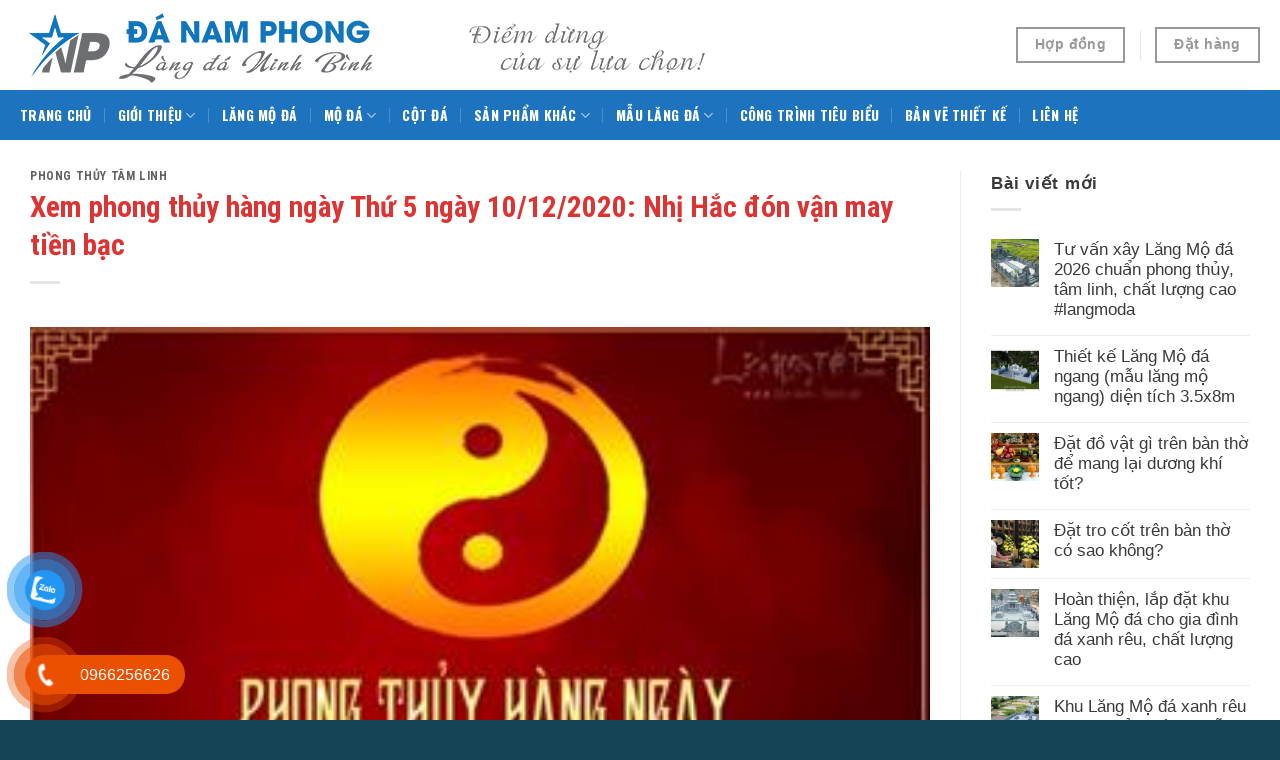

--- FILE ---
content_type: text/html; charset=UTF-8
request_url: https://damynghenamphong.vn/xem-phong-thuy-hng-ngy-thu-5-ngy-10-12-2020-nhi-hac-dn-van-may-tien-bac/
body_size: 36728
content:
<!DOCTYPE html>
<!--[if IE 9 ]> <html lang="vi" prefix="og: https://ogp.me/ns#" class="ie9 loading-site no-js"> <![endif]-->
<!--[if IE 8 ]> <html lang="vi" prefix="og: https://ogp.me/ns#" class="ie8 loading-site no-js"> <![endif]-->
<!--[if (gte IE 9)|!(IE)]><!--><html lang="vi" prefix="og: https://ogp.me/ns#" class="loading-site no-js"> <!--<![endif]-->
<head>
	<meta charset="UTF-8" />
	<link rel="profile" href="https://gmpg.org/xfn/11" />
	<link rel="pingback" href="https://damynghenamphong.vn/xmlrpc.php" />
	<meta name="google-site-verification" content="wokbiSfADSHVZHA86wnCxDa6eL-9blk0kpb2-x47Q0M" />
	<meta name="DC.title" content="Xây Lăng Mộ đá, Xây Mộ đá #langmoda #moda" />
	<meta name="geo.region" content="VN-HN" />
	<meta name="geo.placename" content="Hà Nội" />
	<meta name="geo.position" content="21.019577;105.817294" />
	<meta name="ICBM" content="21.019577, 105.817294" />
	<meta name="geo.region" content="VN-18" />
	<meta name="geo.placename" content="Ninh Bình" />
	<meta name="geo.position" content="20.180503;105.947281" />
	<meta name="ICBM" content="20.180503, 105.947281" />
	
	<script type="application/ld+json">
	{
	  "@context": "https://schema.org",
	  "@type": "LocalBusiness",
	  "name": "Xây Lăng Mộ đá, Xây Mộ đá #langmoda #moda",
	  "image": "https://damynghenamphong.vn/wp-content/uploads/2024/11/Mau-Lang-Mo-da-gia-dinh-dep-langmoda-11.jpg",
	  "@id": "https://sites.google.com/view/damynghenamphongninhbinh/",
	  "url": "https://damynghenamphong.vn/",
	  "telephone": "0966256626",
	  "priceRange": "150$",
	  "address": {
		"@type": "PostalAddress",
		"streetAddress": "Làng nghề đá mỹ nghệ Ninh Vân – Hoa Lư – Ninh Bình",
		"addressLocality": "Hoa Lư",
		"postalCode": "08200",
		"addressCountry": "VN"
	  },
	  "openingHoursSpecification": {
		"@type": "OpeningHoursSpecification",
		"dayOfWeek": [
		  "Monday",
		  "Tuesday",
		  "Wednesday",
		  "Thursday",
		  "Friday",
		  "Saturday"
		],
		"opens": "08:00",
		"closes": "22:00"
	  },
	  "sameAs": [
		
	  ] 
	}
	</script>
	
	<script>(function(html){html.className = html.className.replace(/\bno-js\b/,'js')})(document.documentElement);</script>
	<style>img:is([sizes="auto" i], [sizes^="auto," i]) { contain-intrinsic-size: 3000px 1500px }</style>
	<meta name="viewport" content="width=device-width, initial-scale=1, maximum-scale=1" />
<!-- Tối ưu hóa công cụ tìm kiếm bởi Rank Math - https://rankmath.com/ -->
<title>Xem phong thủy h&agrave;ng ng&agrave;y Thứ 5 ng&agrave;y 10/12/2020: Nhị Hắc đ&oacute;n vận may tiền bạc ⋆ Xây Lăng Mộ đá, Xây Mộ đá đẹp, uy tín, giá tốt</title>
<meta name="description" content="NĂM"/>
<meta name="robots" content="follow, index, max-snippet:-1, max-video-preview:-1, max-image-preview:large"/>
<link rel="canonical" href="https://damynghenamphong.vn/xem-phong-thuy-hng-ngy-thu-5-ngy-10-12-2020-nhi-hac-dn-van-may-tien-bac/" />
<meta property="og:locale" content="vi_VN" />
<meta property="og:type" content="article" />
<meta property="og:title" content="Xem phong thủy h&agrave;ng ng&agrave;y Thứ 5 ng&agrave;y 10/12/2020: Nhị Hắc đ&oacute;n vận may tiền bạc ⋆ Xây Lăng Mộ đá, Xây Mộ đá đẹp, uy tín, giá tốt" />
<meta property="og:description" content="NĂM" />
<meta property="og:url" content="https://damynghenamphong.vn/xem-phong-thuy-hng-ngy-thu-5-ngy-10-12-2020-nhi-hac-dn-van-may-tien-bac/" />
<meta property="og:site_name" content="Xây Lăng Mộ đá, Xây Mộ đá đẹp, uy tín, giá tốt #langmoda" />
<meta property="article:tag" content="blog phong thủy" />
<meta property="article:tag" content="phong thủy" />
<meta property="article:tag" content="phong thủy tốt" />
<meta property="article:tag" content="phongthuy" />
<meta property="article:tag" content="xem phong thủy" />
<meta property="article:section" content="Phong thủy tâm linh" />
<meta property="og:image" content="https://damynghenamphong.vn/wp-content/uploads/2021/12/Xem-phong-thuy-hang-ngay-Thu-5-ngay-10122020-Nhi-Hac-don-van-may-tien-bac.jpg" />
<meta property="og:image:secure_url" content="https://damynghenamphong.vn/wp-content/uploads/2021/12/Xem-phong-thuy-hang-ngay-Thu-5-ngay-10122020-Nhi-Hac-don-van-may-tien-bac.jpg" />
<meta property="og:image:width" content="320" />
<meta property="og:image:height" content="207" />
<meta property="og:image:alt" content="Xem phong thủy h&agrave;ng ng&agrave;y Thứ 5 ng&agrave;y 10/12/2020: Nhị Hắc đ&oacute;n vận may tiền bạc" />
<meta property="og:image:type" content="image/jpg" />
<meta name="twitter:card" content="summary_large_image" />
<meta name="twitter:title" content="Xem phong thủy h&agrave;ng ng&agrave;y Thứ 5 ng&agrave;y 10/12/2020: Nhị Hắc đ&oacute;n vận may tiền bạc ⋆ Xây Lăng Mộ đá, Xây Mộ đá đẹp, uy tín, giá tốt" />
<meta name="twitter:description" content="NĂM" />
<meta name="twitter:image" content="https://damynghenamphong.vn/wp-content/uploads/2021/12/Xem-phong-thuy-hang-ngay-Thu-5-ngay-10122020-Nhi-Hac-don-van-may-tien-bac.jpg" />
<meta name="twitter:label1" content="Được viết bởi" />
<meta name="twitter:data1" content="Đá Mỹ Nghệ Ninh Bình" />
<meta name="twitter:label2" content="Thời gian để đọc" />
<meta name="twitter:data2" content="8 phút" />
<!-- /Plugin SEO WordPress Rank Math -->

<link rel='dns-prefetch' href='//fonts.googleapis.com' />
<link rel="alternate" type="application/rss+xml" title="Dòng thông tin Xây Lăng Mộ đá, Xây Mộ đá đẹp, uy tín, giá tốt &raquo;" href="https://damynghenamphong.vn/feed/" />
<link rel="alternate" type="application/rss+xml" title="Xây Lăng Mộ đá, Xây Mộ đá đẹp, uy tín, giá tốt &raquo; Dòng bình luận" href="https://damynghenamphong.vn/comments/feed/" />
<link rel="alternate" type="application/rss+xml" title="Xây Lăng Mộ đá, Xây Mộ đá đẹp, uy tín, giá tốt &raquo; Xem phong thủy h&agrave;ng ng&agrave;y Thứ 5 ng&agrave;y 10/12/2020: Nhị Hắc đ&oacute;n vận may tiền bạc Dòng bình luận" href="https://damynghenamphong.vn/xem-phong-thuy-hng-ngy-thu-5-ngy-10-12-2020-nhi-hac-dn-van-may-tien-bac/feed/" />
<script type="text/javascript">
/* <![CDATA[ */
window._wpemojiSettings = {"baseUrl":"https:\/\/s.w.org\/images\/core\/emoji\/15.0.3\/72x72\/","ext":".png","svgUrl":"https:\/\/s.w.org\/images\/core\/emoji\/15.0.3\/svg\/","svgExt":".svg","source":{"concatemoji":"https:\/\/damynghenamphong.vn\/wp-includes\/js\/wp-emoji-release.min.js?ver=6.7.4"}};
/*! This file is auto-generated */
!function(i,n){var o,s,e;function c(e){try{var t={supportTests:e,timestamp:(new Date).valueOf()};sessionStorage.setItem(o,JSON.stringify(t))}catch(e){}}function p(e,t,n){e.clearRect(0,0,e.canvas.width,e.canvas.height),e.fillText(t,0,0);var t=new Uint32Array(e.getImageData(0,0,e.canvas.width,e.canvas.height).data),r=(e.clearRect(0,0,e.canvas.width,e.canvas.height),e.fillText(n,0,0),new Uint32Array(e.getImageData(0,0,e.canvas.width,e.canvas.height).data));return t.every(function(e,t){return e===r[t]})}function u(e,t,n){switch(t){case"flag":return n(e,"\ud83c\udff3\ufe0f\u200d\u26a7\ufe0f","\ud83c\udff3\ufe0f\u200b\u26a7\ufe0f")?!1:!n(e,"\ud83c\uddfa\ud83c\uddf3","\ud83c\uddfa\u200b\ud83c\uddf3")&&!n(e,"\ud83c\udff4\udb40\udc67\udb40\udc62\udb40\udc65\udb40\udc6e\udb40\udc67\udb40\udc7f","\ud83c\udff4\u200b\udb40\udc67\u200b\udb40\udc62\u200b\udb40\udc65\u200b\udb40\udc6e\u200b\udb40\udc67\u200b\udb40\udc7f");case"emoji":return!n(e,"\ud83d\udc26\u200d\u2b1b","\ud83d\udc26\u200b\u2b1b")}return!1}function f(e,t,n){var r="undefined"!=typeof WorkerGlobalScope&&self instanceof WorkerGlobalScope?new OffscreenCanvas(300,150):i.createElement("canvas"),a=r.getContext("2d",{willReadFrequently:!0}),o=(a.textBaseline="top",a.font="600 32px Arial",{});return e.forEach(function(e){o[e]=t(a,e,n)}),o}function t(e){var t=i.createElement("script");t.src=e,t.defer=!0,i.head.appendChild(t)}"undefined"!=typeof Promise&&(o="wpEmojiSettingsSupports",s=["flag","emoji"],n.supports={everything:!0,everythingExceptFlag:!0},e=new Promise(function(e){i.addEventListener("DOMContentLoaded",e,{once:!0})}),new Promise(function(t){var n=function(){try{var e=JSON.parse(sessionStorage.getItem(o));if("object"==typeof e&&"number"==typeof e.timestamp&&(new Date).valueOf()<e.timestamp+604800&&"object"==typeof e.supportTests)return e.supportTests}catch(e){}return null}();if(!n){if("undefined"!=typeof Worker&&"undefined"!=typeof OffscreenCanvas&&"undefined"!=typeof URL&&URL.createObjectURL&&"undefined"!=typeof Blob)try{var e="postMessage("+f.toString()+"("+[JSON.stringify(s),u.toString(),p.toString()].join(",")+"));",r=new Blob([e],{type:"text/javascript"}),a=new Worker(URL.createObjectURL(r),{name:"wpTestEmojiSupports"});return void(a.onmessage=function(e){c(n=e.data),a.terminate(),t(n)})}catch(e){}c(n=f(s,u,p))}t(n)}).then(function(e){for(var t in e)n.supports[t]=e[t],n.supports.everything=n.supports.everything&&n.supports[t],"flag"!==t&&(n.supports.everythingExceptFlag=n.supports.everythingExceptFlag&&n.supports[t]);n.supports.everythingExceptFlag=n.supports.everythingExceptFlag&&!n.supports.flag,n.DOMReady=!1,n.readyCallback=function(){n.DOMReady=!0}}).then(function(){return e}).then(function(){var e;n.supports.everything||(n.readyCallback(),(e=n.source||{}).concatemoji?t(e.concatemoji):e.wpemoji&&e.twemoji&&(t(e.twemoji),t(e.wpemoji)))}))}((window,document),window._wpemojiSettings);
/* ]]> */
</script>
<style id='wp-emoji-styles-inline-css' type='text/css'>

	img.wp-smiley, img.emoji {
		display: inline !important;
		border: none !important;
		box-shadow: none !important;
		height: 1em !important;
		width: 1em !important;
		margin: 0 0.07em !important;
		vertical-align: -0.1em !important;
		background: none !important;
		padding: 0 !important;
	}
</style>
<link rel='stylesheet' id='wp-block-library-css' href='https://damynghenamphong.vn/wp-includes/css/dist/block-library/style.min.css?ver=6.7.4' type='text/css' media='all' />
<style id='classic-theme-styles-inline-css' type='text/css'>
/*! This file is auto-generated */
.wp-block-button__link{color:#fff;background-color:#32373c;border-radius:9999px;box-shadow:none;text-decoration:none;padding:calc(.667em + 2px) calc(1.333em + 2px);font-size:1.125em}.wp-block-file__button{background:#32373c;color:#fff;text-decoration:none}
</style>
<style id='global-styles-inline-css' type='text/css'>
:root{--wp--preset--aspect-ratio--square: 1;--wp--preset--aspect-ratio--4-3: 4/3;--wp--preset--aspect-ratio--3-4: 3/4;--wp--preset--aspect-ratio--3-2: 3/2;--wp--preset--aspect-ratio--2-3: 2/3;--wp--preset--aspect-ratio--16-9: 16/9;--wp--preset--aspect-ratio--9-16: 9/16;--wp--preset--color--black: #000000;--wp--preset--color--cyan-bluish-gray: #abb8c3;--wp--preset--color--white: #ffffff;--wp--preset--color--pale-pink: #f78da7;--wp--preset--color--vivid-red: #cf2e2e;--wp--preset--color--luminous-vivid-orange: #ff6900;--wp--preset--color--luminous-vivid-amber: #fcb900;--wp--preset--color--light-green-cyan: #7bdcb5;--wp--preset--color--vivid-green-cyan: #00d084;--wp--preset--color--pale-cyan-blue: #8ed1fc;--wp--preset--color--vivid-cyan-blue: #0693e3;--wp--preset--color--vivid-purple: #9b51e0;--wp--preset--gradient--vivid-cyan-blue-to-vivid-purple: linear-gradient(135deg,rgba(6,147,227,1) 0%,rgb(155,81,224) 100%);--wp--preset--gradient--light-green-cyan-to-vivid-green-cyan: linear-gradient(135deg,rgb(122,220,180) 0%,rgb(0,208,130) 100%);--wp--preset--gradient--luminous-vivid-amber-to-luminous-vivid-orange: linear-gradient(135deg,rgba(252,185,0,1) 0%,rgba(255,105,0,1) 100%);--wp--preset--gradient--luminous-vivid-orange-to-vivid-red: linear-gradient(135deg,rgba(255,105,0,1) 0%,rgb(207,46,46) 100%);--wp--preset--gradient--very-light-gray-to-cyan-bluish-gray: linear-gradient(135deg,rgb(238,238,238) 0%,rgb(169,184,195) 100%);--wp--preset--gradient--cool-to-warm-spectrum: linear-gradient(135deg,rgb(74,234,220) 0%,rgb(151,120,209) 20%,rgb(207,42,186) 40%,rgb(238,44,130) 60%,rgb(251,105,98) 80%,rgb(254,248,76) 100%);--wp--preset--gradient--blush-light-purple: linear-gradient(135deg,rgb(255,206,236) 0%,rgb(152,150,240) 100%);--wp--preset--gradient--blush-bordeaux: linear-gradient(135deg,rgb(254,205,165) 0%,rgb(254,45,45) 50%,rgb(107,0,62) 100%);--wp--preset--gradient--luminous-dusk: linear-gradient(135deg,rgb(255,203,112) 0%,rgb(199,81,192) 50%,rgb(65,88,208) 100%);--wp--preset--gradient--pale-ocean: linear-gradient(135deg,rgb(255,245,203) 0%,rgb(182,227,212) 50%,rgb(51,167,181) 100%);--wp--preset--gradient--electric-grass: linear-gradient(135deg,rgb(202,248,128) 0%,rgb(113,206,126) 100%);--wp--preset--gradient--midnight: linear-gradient(135deg,rgb(2,3,129) 0%,rgb(40,116,252) 100%);--wp--preset--font-size--small: 13px;--wp--preset--font-size--medium: 20px;--wp--preset--font-size--large: 36px;--wp--preset--font-size--x-large: 42px;--wp--preset--font-family--inter: "Inter", sans-serif;--wp--preset--font-family--cardo: Cardo;--wp--preset--spacing--20: 0.44rem;--wp--preset--spacing--30: 0.67rem;--wp--preset--spacing--40: 1rem;--wp--preset--spacing--50: 1.5rem;--wp--preset--spacing--60: 2.25rem;--wp--preset--spacing--70: 3.38rem;--wp--preset--spacing--80: 5.06rem;--wp--preset--shadow--natural: 6px 6px 9px rgba(0, 0, 0, 0.2);--wp--preset--shadow--deep: 12px 12px 50px rgba(0, 0, 0, 0.4);--wp--preset--shadow--sharp: 6px 6px 0px rgba(0, 0, 0, 0.2);--wp--preset--shadow--outlined: 6px 6px 0px -3px rgba(255, 255, 255, 1), 6px 6px rgba(0, 0, 0, 1);--wp--preset--shadow--crisp: 6px 6px 0px rgba(0, 0, 0, 1);}:where(.is-layout-flex){gap: 0.5em;}:where(.is-layout-grid){gap: 0.5em;}body .is-layout-flex{display: flex;}.is-layout-flex{flex-wrap: wrap;align-items: center;}.is-layout-flex > :is(*, div){margin: 0;}body .is-layout-grid{display: grid;}.is-layout-grid > :is(*, div){margin: 0;}:where(.wp-block-columns.is-layout-flex){gap: 2em;}:where(.wp-block-columns.is-layout-grid){gap: 2em;}:where(.wp-block-post-template.is-layout-flex){gap: 1.25em;}:where(.wp-block-post-template.is-layout-grid){gap: 1.25em;}.has-black-color{color: var(--wp--preset--color--black) !important;}.has-cyan-bluish-gray-color{color: var(--wp--preset--color--cyan-bluish-gray) !important;}.has-white-color{color: var(--wp--preset--color--white) !important;}.has-pale-pink-color{color: var(--wp--preset--color--pale-pink) !important;}.has-vivid-red-color{color: var(--wp--preset--color--vivid-red) !important;}.has-luminous-vivid-orange-color{color: var(--wp--preset--color--luminous-vivid-orange) !important;}.has-luminous-vivid-amber-color{color: var(--wp--preset--color--luminous-vivid-amber) !important;}.has-light-green-cyan-color{color: var(--wp--preset--color--light-green-cyan) !important;}.has-vivid-green-cyan-color{color: var(--wp--preset--color--vivid-green-cyan) !important;}.has-pale-cyan-blue-color{color: var(--wp--preset--color--pale-cyan-blue) !important;}.has-vivid-cyan-blue-color{color: var(--wp--preset--color--vivid-cyan-blue) !important;}.has-vivid-purple-color{color: var(--wp--preset--color--vivid-purple) !important;}.has-black-background-color{background-color: var(--wp--preset--color--black) !important;}.has-cyan-bluish-gray-background-color{background-color: var(--wp--preset--color--cyan-bluish-gray) !important;}.has-white-background-color{background-color: var(--wp--preset--color--white) !important;}.has-pale-pink-background-color{background-color: var(--wp--preset--color--pale-pink) !important;}.has-vivid-red-background-color{background-color: var(--wp--preset--color--vivid-red) !important;}.has-luminous-vivid-orange-background-color{background-color: var(--wp--preset--color--luminous-vivid-orange) !important;}.has-luminous-vivid-amber-background-color{background-color: var(--wp--preset--color--luminous-vivid-amber) !important;}.has-light-green-cyan-background-color{background-color: var(--wp--preset--color--light-green-cyan) !important;}.has-vivid-green-cyan-background-color{background-color: var(--wp--preset--color--vivid-green-cyan) !important;}.has-pale-cyan-blue-background-color{background-color: var(--wp--preset--color--pale-cyan-blue) !important;}.has-vivid-cyan-blue-background-color{background-color: var(--wp--preset--color--vivid-cyan-blue) !important;}.has-vivid-purple-background-color{background-color: var(--wp--preset--color--vivid-purple) !important;}.has-black-border-color{border-color: var(--wp--preset--color--black) !important;}.has-cyan-bluish-gray-border-color{border-color: var(--wp--preset--color--cyan-bluish-gray) !important;}.has-white-border-color{border-color: var(--wp--preset--color--white) !important;}.has-pale-pink-border-color{border-color: var(--wp--preset--color--pale-pink) !important;}.has-vivid-red-border-color{border-color: var(--wp--preset--color--vivid-red) !important;}.has-luminous-vivid-orange-border-color{border-color: var(--wp--preset--color--luminous-vivid-orange) !important;}.has-luminous-vivid-amber-border-color{border-color: var(--wp--preset--color--luminous-vivid-amber) !important;}.has-light-green-cyan-border-color{border-color: var(--wp--preset--color--light-green-cyan) !important;}.has-vivid-green-cyan-border-color{border-color: var(--wp--preset--color--vivid-green-cyan) !important;}.has-pale-cyan-blue-border-color{border-color: var(--wp--preset--color--pale-cyan-blue) !important;}.has-vivid-cyan-blue-border-color{border-color: var(--wp--preset--color--vivid-cyan-blue) !important;}.has-vivid-purple-border-color{border-color: var(--wp--preset--color--vivid-purple) !important;}.has-vivid-cyan-blue-to-vivid-purple-gradient-background{background: var(--wp--preset--gradient--vivid-cyan-blue-to-vivid-purple) !important;}.has-light-green-cyan-to-vivid-green-cyan-gradient-background{background: var(--wp--preset--gradient--light-green-cyan-to-vivid-green-cyan) !important;}.has-luminous-vivid-amber-to-luminous-vivid-orange-gradient-background{background: var(--wp--preset--gradient--luminous-vivid-amber-to-luminous-vivid-orange) !important;}.has-luminous-vivid-orange-to-vivid-red-gradient-background{background: var(--wp--preset--gradient--luminous-vivid-orange-to-vivid-red) !important;}.has-very-light-gray-to-cyan-bluish-gray-gradient-background{background: var(--wp--preset--gradient--very-light-gray-to-cyan-bluish-gray) !important;}.has-cool-to-warm-spectrum-gradient-background{background: var(--wp--preset--gradient--cool-to-warm-spectrum) !important;}.has-blush-light-purple-gradient-background{background: var(--wp--preset--gradient--blush-light-purple) !important;}.has-blush-bordeaux-gradient-background{background: var(--wp--preset--gradient--blush-bordeaux) !important;}.has-luminous-dusk-gradient-background{background: var(--wp--preset--gradient--luminous-dusk) !important;}.has-pale-ocean-gradient-background{background: var(--wp--preset--gradient--pale-ocean) !important;}.has-electric-grass-gradient-background{background: var(--wp--preset--gradient--electric-grass) !important;}.has-midnight-gradient-background{background: var(--wp--preset--gradient--midnight) !important;}.has-small-font-size{font-size: var(--wp--preset--font-size--small) !important;}.has-medium-font-size{font-size: var(--wp--preset--font-size--medium) !important;}.has-large-font-size{font-size: var(--wp--preset--font-size--large) !important;}.has-x-large-font-size{font-size: var(--wp--preset--font-size--x-large) !important;}
:where(.wp-block-post-template.is-layout-flex){gap: 1.25em;}:where(.wp-block-post-template.is-layout-grid){gap: 1.25em;}
:where(.wp-block-columns.is-layout-flex){gap: 2em;}:where(.wp-block-columns.is-layout-grid){gap: 2em;}
:root :where(.wp-block-pullquote){font-size: 1.5em;line-height: 1.6;}
</style>
<link rel='stylesheet' id='contact-form-7-css' href='https://damynghenamphong.vn/wp-content/plugins/contact-form-7/includes/css/styles.css?ver=5.7.7' type='text/css' media='all' />
<style id='woocommerce-inline-inline-css' type='text/css'>
.woocommerce form .form-row .required { visibility: visible; }
</style>
<link rel='stylesheet' id='pzf-style-css' href='https://damynghenamphong.vn/wp-content/plugins/button-contact-vr/css/style.css?ver=6.7.4' type='text/css' media='all' />
<link rel='stylesheet' id='flatsome-icons-css' href='https://damynghenamphong.vn/wp-content/themes/flatsome/assets/css/fl-icons.css?ver=3.3' type='text/css' media='all' />
<link rel='stylesheet' id='flatsome-main-css' href='https://damynghenamphong.vn/wp-content/themes/flatsome/assets/css/flatsome.css?ver=3.10.4' type='text/css' media='all' />
<link rel='stylesheet' id='flatsome-shop-css' href='https://damynghenamphong.vn/wp-content/themes/flatsome/assets/css/flatsome-shop.css?ver=3.10.4' type='text/css' media='all' />
<link rel='stylesheet' id='flatsome-style-css' href='https://damynghenamphong.vn/wp-content/themes/flatsome-child/style.css?ver=3.0' type='text/css' media='all' />
<link rel='stylesheet' id='flatsome-googlefonts-css' href='//fonts.googleapis.com/css?family=Roboto+Condensed%3Aregular%2C700%7C-apple-system%2C+BlinkMacSystemFont%2C+&quot;Segoe_UI&quot;,_Roboto,_Oxygen-Sans,_Ubuntu,_Cantarell,_&quot;Helvetica_Neue&quot;,_sans-serif:regular,regular|Oswald:regular,700|Dancing_Script:regular,400&#038;display=swap&#038;ver=3.9' type='text/css' media='all' />
<script type="text/javascript" src="https://damynghenamphong.vn/wp-includes/js/jquery/jquery.min.js?ver=3.7.1" id="jquery-core-js"></script>
<script type="text/javascript" src="https://damynghenamphong.vn/wp-includes/js/jquery/jquery-migrate.min.js?ver=3.4.1" id="jquery-migrate-js"></script>
<script type="text/javascript" src="https://damynghenamphong.vn/wp-content/plugins/woocommerce/assets/js/jquery-blockui/jquery.blockUI.min.js?ver=2.7.0-wc.9.4.2" id="jquery-blockui-js" defer="defer" data-wp-strategy="defer"></script>
<script type="text/javascript" id="wc-add-to-cart-js-extra">
/* <![CDATA[ */
var wc_add_to_cart_params = {"ajax_url":"\/wp-admin\/admin-ajax.php","wc_ajax_url":"\/?wc-ajax=%%endpoint%%","i18n_view_cart":"Xem gi\u1ecf h\u00e0ng","cart_url":"https:\/\/damynghenamphong.vn\/gio-hang\/","is_cart":"","cart_redirect_after_add":"no"};
/* ]]> */
</script>
<script type="text/javascript" src="https://damynghenamphong.vn/wp-content/plugins/woocommerce/assets/js/frontend/add-to-cart.min.js?ver=9.4.2" id="wc-add-to-cart-js" defer="defer" data-wp-strategy="defer"></script>
<script type="text/javascript" src="https://damynghenamphong.vn/wp-content/plugins/woocommerce/assets/js/js-cookie/js.cookie.min.js?ver=2.1.4-wc.9.4.2" id="js-cookie-js" defer="defer" data-wp-strategy="defer"></script>
<script type="text/javascript" id="woocommerce-js-extra">
/* <![CDATA[ */
var woocommerce_params = {"ajax_url":"\/wp-admin\/admin-ajax.php","wc_ajax_url":"\/?wc-ajax=%%endpoint%%"};
/* ]]> */
</script>
<script type="text/javascript" src="https://damynghenamphong.vn/wp-content/plugins/woocommerce/assets/js/frontend/woocommerce.min.js?ver=9.4.2" id="woocommerce-js" defer="defer" data-wp-strategy="defer"></script>
<link rel="https://api.w.org/" href="https://damynghenamphong.vn/wp-json/" /><link rel="alternate" title="JSON" type="application/json" href="https://damynghenamphong.vn/wp-json/wp/v2/posts/16038" /><link rel="EditURI" type="application/rsd+xml" title="RSD" href="https://damynghenamphong.vn/xmlrpc.php?rsd" />
<meta name="generator" content="WordPress 6.7.4" />
<link rel='shortlink' href='https://damynghenamphong.vn/?p=16038' />
<link rel="alternate" title="oNhúng (JSON)" type="application/json+oembed" href="https://damynghenamphong.vn/wp-json/oembed/1.0/embed?url=https%3A%2F%2Fdamynghenamphong.vn%2Fxem-phong-thuy-hng-ngy-thu-5-ngy-10-12-2020-nhi-hac-dn-van-may-tien-bac%2F" />
<link rel="alternate" title="oNhúng (XML)" type="text/xml+oembed" href="https://damynghenamphong.vn/wp-json/oembed/1.0/embed?url=https%3A%2F%2Fdamynghenamphong.vn%2Fxem-phong-thuy-hng-ngy-thu-5-ngy-10-12-2020-nhi-hac-dn-van-may-tien-bac%2F&#038;format=xml" />
<style>.bg{opacity: 0; transition: opacity 1s; -webkit-transition: opacity 1s;} .bg-loaded{opacity: 1;}</style><!--[if IE]><link rel="stylesheet" type="text/css" href="https://damynghenamphong.vn/wp-content/themes/flatsome/assets/css/ie-fallback.css"><script src="//cdnjs.cloudflare.com/ajax/libs/html5shiv/3.6.1/html5shiv.js"></script><script>var head = document.getElementsByTagName('head')[0],style = document.createElement('style');style.type = 'text/css';style.styleSheet.cssText = ':before,:after{content:none !important';head.appendChild(style);setTimeout(function(){head.removeChild(style);}, 0);</script><script src="https://damynghenamphong.vn/wp-content/themes/flatsome/assets/libs/ie-flexibility.js"></script><![endif]-->	<noscript><style>.woocommerce-product-gallery{ opacity: 1 !important; }</style></noscript>
	
<!-- Schema & Structured Data For WP v1.38.1 - -->
<script type="application/ld+json" class="saswp-schema-markup-output">
[{"@context":"https:\/\/schema.org\/","@graph":[{"@context":"https:\/\/schema.org\/","@type":"SiteNavigationElement","@id":"https:\/\/damynghenamphong.vn#Main Menu","name":"Trang ch\u1ee7","url":"https:\/\/damynghenamphong.vn\/"},{"@context":"https:\/\/schema.org\/","@type":"SiteNavigationElement","@id":"https:\/\/damynghenamphong.vn#Main Menu","name":"\u0110\u00e1 m\u1ef9 ngh\u1ec7 Nam Phong","url":"https:\/\/damynghenamphong.vn\/da-my-nghe-nam-phong\/"},{"@context":"https:\/\/schema.org\/","@type":"SiteNavigationElement","@id":"https:\/\/damynghenamphong.vn#Main Menu","name":"Thi\u1ebft k\u1ebf L\u0103ng m\u1ed9 \u0111\u00e1","url":"https:\/\/damynghenamphong.vn\/thiet-ke-lang-mo-da\/"},{"@context":"https:\/\/schema.org\/","@type":"SiteNavigationElement","@id":"https:\/\/damynghenamphong.vn#Main Menu","name":"L\u0103ng m\u1ed9 \u0111\u00e1","url":"https:\/\/damynghenamphong.vn\/lang-mo-da\/"},{"@context":"https:\/\/schema.org\/","@type":"SiteNavigationElement","@id":"https:\/\/damynghenamphong.vn#Main Menu","name":"M\u1ed9 \u0111\u00e1","url":"https:\/\/damynghenamphong.vn\/mo-da\/"},{"@context":"https:\/\/schema.org\/","@type":"SiteNavigationElement","@id":"https:\/\/damynghenamphong.vn#Main Menu","name":"M\u1ed9 \u0111\u00e1 Tam S\u01a1n","url":"https:\/\/damynghenamphong.vn\/mo-da\/mo-da-tam-son\/"},{"@context":"https:\/\/schema.org\/","@type":"SiteNavigationElement","@id":"https:\/\/damynghenamphong.vn#Main Menu","name":"M\u1ed9 \u0111\u00e1 \u0111\u01a1n","url":"https:\/\/damynghenamphong.vn\/mo-da\/mo-da-don\/"},{"@context":"https:\/\/schema.org\/","@type":"SiteNavigationElement","@id":"https:\/\/damynghenamphong.vn#Main Menu","name":"M\u1ed9 \u0111\u00e1 \u0111\u00f4i","url":"https:\/\/damynghenamphong.vn\/mo-da\/mo-da-doi\/"},{"@context":"https:\/\/schema.org\/","@type":"SiteNavigationElement","@id":"https:\/\/damynghenamphong.vn#Main Menu","name":"M\u1ed9 \u0111\u00e1 c\u00f3 m\u00e1i","url":"https:\/\/damynghenamphong.vn\/mo-da\/mo-da-co-mai\/"},{"@context":"https:\/\/schema.org\/","@type":"SiteNavigationElement","@id":"https:\/\/damynghenamphong.vn#Main Menu","name":"M\u1ed9 \u0111\u00e1 c\u00f4ng gi\u00e1o","url":"https:\/\/damynghenamphong.vn\/mo-da\/mo-da-cong-giao\/"},{"@context":"https:\/\/schema.org\/","@type":"SiteNavigationElement","@id":"https:\/\/damynghenamphong.vn#Main Menu","name":"M\u1ed9 \u0111\u00e1 tr\u00f2n","url":"https:\/\/damynghenamphong.vn\/mo-da\/mo-da-tron\/"},{"@context":"https:\/\/schema.org\/","@type":"SiteNavigationElement","@id":"https:\/\/damynghenamphong.vn#Main Menu","name":"M\u1ed9 \u0111\u00e1 xanh r\u00eau","url":"https:\/\/damynghenamphong.vn\/mo-da\/mo-da-xanh-reu\/"},{"@context":"https:\/\/schema.org\/","@type":"SiteNavigationElement","@id":"https:\/\/damynghenamphong.vn#Main Menu","name":"M\u1ed9 \u0111\u00e1 l\u1ee5c gi\u00e1c - b\u00e1t gi\u00e1c","url":"https:\/\/damynghenamphong.vn\/mo-da\/mo-da-luc-giac-bat-giac\/"},{"@context":"https:\/\/schema.org\/","@type":"SiteNavigationElement","@id":"https:\/\/damynghenamphong.vn#Main Menu","name":"M\u1ed9 \u0111\u00e1 t\u00e1ng 1 l\u1ea7n","url":"https:\/\/damynghenamphong.vn\/mo-da\/mo-da-tang-1-lan\/"},{"@context":"https:\/\/schema.org\/","@type":"SiteNavigationElement","@id":"https:\/\/damynghenamphong.vn#Main Menu","name":"M\u1ed9 \u0111\u00e1 th\u00e1p","url":"https:\/\/damynghenamphong.vn\/mo-da\/mo-da-thap\/"},{"@context":"https:\/\/schema.org\/","@type":"SiteNavigationElement","@id":"https:\/\/damynghenamphong.vn#Main Menu","name":"M\u1ed9 \u0111\u00e1 Granite","url":"https:\/\/damynghenamphong.vn\/mo-da\/mo-da-granite\/"},{"@context":"https:\/\/schema.org\/","@type":"SiteNavigationElement","@id":"https:\/\/damynghenamphong.vn#Main Menu","name":"M\u1eabu M\u1ed9 \u0111\u00e1","url":"https:\/\/damynghenamphong.vn\/mo-da\/"},{"@context":"https:\/\/schema.org\/","@type":"SiteNavigationElement","@id":"https:\/\/damynghenamphong.vn#Main Menu","name":"C\u1ed9t \u0111\u00e1","url":"https:\/\/damynghenamphong.vn\/cot-da\/"},{"@context":"https:\/\/schema.org\/","@type":"SiteNavigationElement","@id":"https:\/\/damynghenamphong.vn#Main Menu","name":"C\u1ed5ng \u0111\u00e1","url":"https:\/\/damynghenamphong.vn\/cong-da\/"},{"@context":"https:\/\/schema.org\/","@type":"SiteNavigationElement","@id":"https:\/\/damynghenamphong.vn#Main Menu","name":"Cu\u1ed1n th\u01b0 \u0111\u00e1","url":"https:\/\/damynghenamphong.vn\/cuon-thu-da\/"},{"@context":"https:\/\/schema.org\/","@type":"SiteNavigationElement","@id":"https:\/\/damynghenamphong.vn#Main Menu","name":"Lan can \u0111\u00e1","url":"https:\/\/damynghenamphong.vn\/lan-can-da\/"},{"@context":"https:\/\/schema.org\/","@type":"SiteNavigationElement","@id":"https:\/\/damynghenamphong.vn#Main Menu","name":"Ch\u00e2n c\u1ed9t \u0111\u00e1","url":"https:\/\/damynghenamphong.vn\/chan-cot-da\/"},{"@context":"https:\/\/schema.org\/","@type":"SiteNavigationElement","@id":"https:\/\/damynghenamphong.vn#Main Menu","name":"T\u01b0\u1ee3ng \u0111\u00e1","url":"https:\/\/damynghenamphong.vn\/tuong-da\/"},{"@context":"https:\/\/schema.org\/","@type":"SiteNavigationElement","@id":"https:\/\/damynghenamphong.vn#Main Menu","name":"Chi\u1ebfu R\u1ed3ng \u0111\u00e1","url":"https:\/\/damynghenamphong.vn\/chieu-rong-da\/"},{"@context":"https:\/\/schema.org\/","@type":"SiteNavigationElement","@id":"https:\/\/damynghenamphong.vn#Main Menu","name":"B\u00e0n gh\u1ebf \u0111\u00e1","url":"https:\/\/damynghenamphong.vn\/ban-ghe-da\/"},{"@context":"https:\/\/schema.org\/","@type":"SiteNavigationElement","@id":"https:\/\/damynghenamphong.vn#Main Menu","name":"L\u01b0 h\u01b0\u01a1ng \u0111\u00e1","url":"https:\/\/damynghenamphong.vn\/lu-huong-da\/"},{"@context":"https:\/\/schema.org\/","@type":"SiteNavigationElement","@id":"https:\/\/damynghenamphong.vn#Main Menu","name":"R\u1ed3ng \u0111\u00e1","url":"https:\/\/damynghenamphong.vn\/rong-da\/"},{"@context":"https:\/\/schema.org\/","@type":"SiteNavigationElement","@id":"https:\/\/damynghenamphong.vn#Main Menu","name":"Linh V\u1eadt \u0111\u00e1","url":"https:\/\/damynghenamphong.vn\/linh-vat-da\/"},{"@context":"https:\/\/schema.org\/","@type":"SiteNavigationElement","@id":"https:\/\/damynghenamphong.vn#Main Menu","name":"T\u01b0\u1ee3ng \u0111\u00e1","url":"https:\/\/damynghenamphong.vn\/tuong-da\/"},{"@context":"https:\/\/schema.org\/","@type":"SiteNavigationElement","@id":"https:\/\/damynghenamphong.vn#Main Menu","name":"Ch\u1eadu \u0111\u00e1","url":"https:\/\/damynghenamphong.vn\/chau-da\/"},{"@context":"https:\/\/schema.org\/","@type":"SiteNavigationElement","@id":"https:\/\/damynghenamphong.vn#Main Menu","name":"\u0110\u00e1 b\u1eadc th\u1ec1m","url":"https:\/\/damynghenamphong.vn\/da-bac-them\/"},{"@context":"https:\/\/schema.org\/","@type":"SiteNavigationElement","@id":"https:\/\/damynghenamphong.vn#Main Menu","name":"Nh\u00e0 th\u1edd h\u1ecd","url":"https:\/\/damynghenamphong.vn\/nha-tho-ho\/"},{"@context":"https:\/\/schema.org\/","@type":"SiteNavigationElement","@id":"https:\/\/damynghenamphong.vn#Main Menu","name":"M\u1eabu L\u0103ng \u0111\u00e1","url":"https:\/\/damynghenamphong.vn\/mau-lang-da\/"},{"@context":"https:\/\/schema.org\/","@type":"SiteNavigationElement","@id":"https:\/\/damynghenamphong.vn#Main Menu","name":"L\u0103ng th\u1edd \u0111\u00e1 \u0111\u1eb9p","url":"https:\/\/damynghenamphong.vn\/lang-tho-da-dep\/"},{"@context":"https:\/\/schema.org\/","@type":"SiteNavigationElement","@id":"https:\/\/damynghenamphong.vn#Main Menu","name":"L\u0103ng \u0111\u00e1 \u0111\u1eb9p","url":"https:\/\/damynghenamphong.vn\/mau-lang-da\/lang-da-dep\/"},{"@context":"https:\/\/schema.org\/","@type":"SiteNavigationElement","@id":"https:\/\/damynghenamphong.vn#Main Menu","name":"L\u0103ng \u0111\u00e1 c\u00f4ng gi\u00e1o","url":"https:\/\/damynghenamphong.vn\/mau-lang-da\/lang-da-cong-giao\/"},{"@context":"https:\/\/schema.org\/","@type":"SiteNavigationElement","@id":"https:\/\/damynghenamphong.vn#Main Menu","name":"Nh\u00e0 M\u1ed3 \u0111\u00e1","url":"https:\/\/damynghenamphong.vn\/mau-lang-da\/nha-mo-da\/"},{"@context":"https:\/\/schema.org\/","@type":"SiteNavigationElement","@id":"https:\/\/damynghenamphong.vn#Main Menu","name":"C\u00f4ng tr\u00ecnh ti\u00eau bi\u1ec3u","url":"https:\/\/damynghenamphong.vn\/cong-trinh-tieu-bieu\/"},{"@context":"https:\/\/schema.org\/","@type":"SiteNavigationElement","@id":"https:\/\/damynghenamphong.vn#Main Menu","name":"B\u1ea3n v\u1ebd thi\u1ebft k\u1ebf","url":"https:\/\/damynghenamphong.vn\/ban-ve-thiet-ke\/"},{"@context":"https:\/\/schema.org\/","@type":"SiteNavigationElement","@id":"https:\/\/damynghenamphong.vn#Main Menu","name":"Li\u00ean h\u1ec7","url":"https:\/\/damynghenamphong.vn\/lien-he\/"}]},

{"@context":"https:\/\/schema.org\/","@type":"BlogPosting","@id":"https:\/\/damynghenamphong.vn\/xem-phong-thuy-hng-ngy-thu-5-ngy-10-12-2020-nhi-hac-dn-van-may-tien-bac\/#BlogPosting","url":"https:\/\/damynghenamphong.vn\/xem-phong-thuy-hng-ngy-thu-5-ngy-10-12-2020-nhi-hac-dn-van-may-tien-bac\/","inLanguage":"vi","mainEntityOfPage":"https:\/\/damynghenamphong.vn\/xem-phong-thuy-hng-ngy-thu-5-ngy-10-12-2020-nhi-hac-dn-van-may-tien-bac\/","headline":"Xem phong th\u1ee7y h&agrave;ng ng&agrave;y Th\u1ee9 5 ng&agrave;y 10\/12\/2020: Nh\u1ecb H\u1eafc \u0111&oacute;n v\u1eadn may ti\u1ec1n b\u1ea1c \u22c6 ...","description":"Con s\u1ed1 may m\u1eafn ng\u00e0y 10\/12\/2020 theo tu\u1ed5i c\u1ee7a b\u1ea1n: \u0110\u1ea7y \u0111\u1ee7 60 tu\u1ed5i hoa gi\u00e1p Kh\u00e1m ph\u00e1 con s\u1ed1 may m\u1eafn ng\u00e0y 10\/12\/2020 theo tu\u1ed5i c\u1ee7a b\u1ea1n \u0111\u1ec3 ch\u1ecdn ra \u0111\u01b0\u1ee3c s\u1ed1 \u0111\u1eb9p h\u00f4m nay cho b\u1ea1n l\u00e0 s\u1ed1 n\u00e0o, con s\u1ed1 may m\u1eafn h\u00f4m nay cho b\u1ea1n l\u00e0 s\u1ed1 m\u1ea5y chi ti\u1ebftTra c\u1ee9u","articleBody":"Con s\u1ed1 may m\u1eafn ng\u00e0y 10\/12\/2020 theo tu\u1ed5i c\u1ee7a b\u1ea1n: \u0110\u1ea7y \u0111\u1ee7 60 tu\u1ed5i hoa gi\u00e1p Kh\u00e1m ph\u00e1 con s\u1ed1 may m\u1eafn ng\u00e0y 10\/12\/2020 theo tu\u1ed5i c\u1ee7a b\u1ea1n \u0111\u1ec3 ch\u1ecdn ra \u0111\u01b0\u1ee3c s\u1ed1 \u0111\u1eb9p h\u00f4m nay cho b\u1ea1n l\u00e0 s\u1ed1 n\u00e0o, con s\u1ed1 may m\u1eafn h\u00f4m nay cho b\u1ea1n l\u00e0 s\u1ed1 m\u1ea5y chi ti\u1ebftTra c\u1ee9u m\u1ec7nh phi tinh theo t\u1eebng tu\u1ed5i \u1edf b\u1ea3ng ph\u00eda d\u01b0\u1edbi cu\u1ed1i b\u00e0i. M\u1ec7nh phi tinh l\u00e0 c\u1ed1 \u0111\u1ecbnh, b\u1ea1n ch\u1ec9 c\u1ea7n tra c\u1ee9u 1 l\u1ea7n v\u00e0 ghi nh\u1edb \u0111\u1ec3 ti\u1ec7n cho vi\u1ec7c lu\u1eadn \u0111o\u00e1n phong th\u1ee7y hung c\u00e1t h\u00e0ng ng\u00e0y.&nbsp;&nbsp;&nbsp;1. Xem phong th\u1ee7y m\u1ec7nh Nh\u1ea5t B\u1ea1ch&nbsp;&nbsp;&nbsp;Xem phong th\u1ee7y ng\u00e0y 10\/12\/2020, Nh\u1ea5t B\u1ea1ch ng\u1ee5 t\u1ea1i Trung cung nh\u1eafc nh\u1edf b\u1ea3n m\u1ec7nh c\u1ea7n quan t\u00e2m h\u01a1n s\u1ee9c kh\u1ecfe c\u1ee7a b\u1ea3n th\u00e2n m\u00ecnh. M\u1ed9t ch\u1ebf \u0111\u1ed9 sinh ho\u1ea1t \u0111i\u1ec1u \u0111\u1ed9 s\u1ebd gi\u00fap \u00edch cho b\u1ea1n r\u1ea5t nhi\u1ec1u trong th\u1eddi \u0111i\u1ec3m n\u00e0y. B\u1ea1n s\u1ebd ch\u1eb3ng bi\u1ebft \u0111\u01b0\u1ee3c khi n\u00e0o b\u1ec7nh t\u1eadt s\u1ebd t\u00ecm \u0111\u1ebfn m\u00ecnh \u0111\u00e2u.&nbsp; &nbsp;Nh\u1ea5t B\u1ea1ch g\u1eb7p Th\u1ea5t X\u00edch, \u0111\u00e0o hoa kh\u1edfi v\u01b0\u1ee3ng, chuy\u1ec7n t\u00ecnh c\u1ea3m c\u1ee7a b\u1ea3n m\u1ec7nh b\u01b0\u1edbc sang nh\u1eefng trang m\u1edbi. B\u1ea1n c\u00f3 th\u1ec3 t\u00ednh \u0111\u1ebfn chuy\u1ec7n n\u00ean \u0111\u00f4i v\u1edbi ng\u01b0\u1eddi \u1ea5y trong th\u1eddi gian n\u00e0y.&nbsp; &nbsp;Tuy nhi\u00ean, c\u00e1c m\u1ed1i quan h\u1ec7 x\u00e3 giao c\u1ee7a b\u1ea1n l\u1ea1i kh\u00f4ng m\u1ea5y t\u1ed1t \u0111\u1eb9p. B\u1ea3n m\u1ec7nh h\u00e3y c\u1ea9n th\u1eadn tr\u00e1nh xa nh\u1eefng chuy\u1ec7n th\u1ecb phi tranh ch\u1ea5p k\u1ebbo r\u01b0\u1edbc h\u1ecda v\u00e0o th\u00e2n.&nbsp;&nbsp;2. Xem phong th\u1ee7y m\u1ec7nh Nh\u1ecb H\u1eafc&nbsp;&nbsp;Xem phong th\u1ee7y h\u00e0ng ng\u00e0y, Nh\u1ecb H\u1eafc bay v\u1ec1 ph\u01b0\u01a1ng T\u00e2y B\u1eafc mang theo \u0111i\u1ec1m b\u00e1o ph\u00e1t t\u00e0i \u0111\u1ebfn v\u1edbi m\u1ec7nh ch\u1ee7. B\u1ea1n c\u00f3 nh\u00e2n c\u01a1 h\u1ed9i n\u00e0y \u0111\u1ec3 thu v\u1ec1 cho m\u00ecnh m\u1ed9t kho\u1ea3n \u0111\u1ea7u t\u01b0 l\u1edbn.&nbsp; &nbsp;Nh\u1ecb H\u1eafc g\u1eb7p B\u00e1t B\u1ea1ch, m\u1ed1i quan h\u1ec7 gi\u1eefa b\u1ea1n v\u00e0 ng\u01b0\u1eddi \u1ea5y \u0111ang d\u1ea7n c\u1ea3i thi\u1ec7n \u0111\u00e1ng k\u1ec3. Nh\u1eefng hi\u1ec3u l\u1ea7m d\u1ea7n \u0111\u01b0\u1ee3c x\u00f3a b\u1ecf, thay v\u00e0o \u0111\u00f3 l\u00e0 s\u1ef1 th\u1ea5u hi\u1ec3u v\u00e0 c\u1ea3m th\u00f4ng cho nhau nhi\u1ec1u h\u01a1n. &nbsp;Tuy nhi\u00ean, s\u1ee9c kh\u1ecfe c\u1ee7a b\u1ea3n m\u1ec7nh l\u1ea1i l\u00e0 v\u1ea5n \u0111\u1ec1 \u0111\u00e1ng lo ng\u1ea1i nh\u1ea5t t\u1ea1i th\u1eddi \u0111i\u1ec3m n\u00e0y. Sinh ho\u1ea1t thi\u1ebfu \u0111i\u1ec1u \u0111\u00f3 c\u00f3 th\u1ec3 l\u00e0 nguy\u00ean nh\u00e2n d\u1eabn \u0111\u1ebfn nh\u1eefng m\u1ec7t m\u1ecfi v\u1ec1 tinh th\u1ea7n c\u0169ng nh\u01b0 th\u1ec3 tr\u1ea1ng c\u1ee7a b\u1ea1n trong nh\u1eefng ng\u00e0y g\u1ea7n \u0111\u00e2y.3. Xem phong th\u1ee7y m\u1ec7nh Tam B\u00edch&nbsp;&nbsp;Xem phong th\u1ee7y h\u00f4m nay, Tam B\u00edch nh\u1eadp cung ch\u00ednh T\u00e2y, b\u1ea3n m\u1ec7nh c\u1ea7n h\u1ebft s\u1ee9c \u0111\u1ec1 ph\u00f2ng k\u1ebbo b\u1ecb v\u01b0\u1edbng v\u00e0o nh\u1eefng tranh ch\u1ea5p kh\u00f4ng \u0111\u00e1ng c\u00f3. Ti\u1ec1n b\u1ea1c tr\u00ean ng\u01b0\u1eddi hay trong nh\u00e0 \u0111\u1eebng d\u1ec5 d\u00e0ng \u0111\u1ec3 l\u1ed9 cho ng\u01b0\u1eddi ngo\u00e0i bi\u1ebft, k\u1ebbo d\u1ec5 b\u1ecb tr\u1ed9m c\u1eafp hay c\u01b0\u1edbp gi\u1eadt.&nbsp; &nbsp;Tam B\u00edch g\u1eb7p C\u1eedu T\u1eed, may m\u1eafn l\u00e0 c\u00f4ng vi\u1ec7c c\u1ee7a m\u1ec7nh ch\u1ee7 kh\u00f4ng g\u1eb7p qu\u00e1 nhi\u1ec1u tr\u1edf ng\u1ea1i trong kho\u1ea3ng th\u1eddi gian n\u00e0y. N\u0103ng l\u1ef1c \u0111\u01b0\u1ee3c ch\u1ee9ng minh gi\u00fap b\u1ea1n c\u00f3 \u0111\u01b0\u1ee3c ch\u1ed7 \u0111\u1ee9ng kh\u00e1 v\u1eefng ch\u1eafc trong t\u1eadp th\u1ec3.&nbsp; &nbsp;Tinh th\u1ea7n m\u1ec7t m\u1ecfi, s\u1ee9c kh\u1ecfe gi\u1ea3m s\u00fat, b\u1ea1n d\u1ec5 m\u1eafc c\u00e1c ch\u1ee9ng b\u1ec7nh \u0111au \u0111\u1ea7u, \u0111au m\u1eaft, m\u0169i, h\u1ecdng trong th\u1eddi ti\u1ebft n\u00e0y. \u0110\u1eebng qu\u00ean u\u1ed1ng nhi\u1ec1u n\u01b0\u1edbc, \u0103n \u0111\u1ee7 ch\u1ea5t v\u00e0 ng\u1ee7 \u0111\u1ee7 gi\u1ea5c \u0111\u1ec3 t\u0103ng c\u01b0\u1eddng s\u1ee9c \u0111\u1ec1 kh\u00e1ng cho b\u1ea3n th\u00e2n.&nbsp;&nbsp;4. Xem phong th\u1ee7y m\u1ec7nh T\u1ee9 L\u1ee5c&nbsp;&nbsp;Xem phong th\u1ee7y ng\u00e0y 10\/12\/2020, T\u1ee9 L\u1ee5c bay v\u1ec1 ph\u01b0\u01a1ng \u0110\u00f4ng B\u1eafc, t\u00ecnh h\u00ecnh c\u00f4ng vi\u1ec7c \u0111ang c\u00f3 chi\u1ec1u h\u01b0\u1edbng \u0111i xu\u1ed1ng khi\u1ebfn cho t\u00e2m tr\u1ea1ng c\u1ee7a b\u1ea3n m\u1ec7nh c\u00f3 ph\u1ea7n bu\u1ed3n b\u00e3, ch\u00e1n n\u1ea3n.&nbsp; &nbsp;T\u1ee9 L\u1ee5c g\u1eb7p Nh\u1ea5t B\u1ea1ch, nh\u1eefng m\u00e2u thu\u1eabn gi\u1eefa b\u1ea1n v\u00e0 n\u1eeda kia \u0111ang ng\u00e0y m\u1ed9t l\u1edbn d\u1ea7n h\u01a1n. Hi\u1ec3u l\u1ea7m xung \u0111\u1ed9t ch\u01b0a \u0111\u01b0\u1ee3c h\u00f3a gi\u1ea3i c\u00f3 th\u1ec3 l\u00e0 nguy\u00ean nh\u00e2n ch\u00ednh khi\u1ebfn v\u1ebft r\u1ea1n n\u1ee9t ch\u1eb3ng th\u1ebf h\u00e0n g\u1eafn n\u1ed5i, nguy c\u01a1 \u0111\u1ed5 v\u1ee1, ly t\u00e1n ng\u00e0y c\u00e0ng cao h\u01a1n.&nbsp; &nbsp;Ngo\u00e0i ra, b\u1ea1n c\u0169ng c\u1ea7n ch\u00fa \u00fd quan t\u00e2m \u0111\u1ebfn s\u1ee9c kh\u1ecfe c\u1ee7a b\u1ea3n th\u00e2n nhi\u1ec1u h\u01a1n, b\u1ec7nh t\u1eadt s\u1ebd t\u00ecm \u0111\u1ebfn v\u1edbi b\u1ea1n ngay khi b\u1ea1n tr\u1edf n\u00ean l\u01a1 l\u00e0 h\u01a1n.&nbsp;&nbsp;5. Xem phong th\u1ee7y m\u1ec7nh Ng\u0169 Ho\u00e0ng&nbsp;&nbsp;&nbsp;Ti\u1ebfp n\u1ed1i phong th\u1ee7y ng\u00e0y 9\/12\/2020, Ng\u0169 Ho\u00e0ng nh\u1eadp cung ch\u00ednh Nam nh\u1eafc nh\u1edf m\u1ec7nh ch\u1ee7 c\u1ea7n l\u01b0u t\u00e2m \u0111\u1ebfn s\u1ee9c kh\u1ecfe c\u1ee7a b\u1ea3n th\u00e2n h\u01a1n, nh\u1ea5t l\u00e0 v\u1edbi nh\u1eefng b\u1ec7nh li\u00ean quan \u0111\u1ebfn m\u00e1u huy\u1ebft.&nbsp; &nbsp;Ng\u0169 Ho\u00e0ng g\u1eb7p Nh\u1ecb H\u1eafc, b\u1ea3n m\u1ec7nh kh\u00f4ng ph\u1ea3i lo ngh\u0129 qu\u00e1 nhi\u1ec1u v\u1ec1 v\u1ea5n \u0111\u1ec1 ti\u1ec1n b\u1ea1c trong ng\u00e0y n\u00e0y. N\u1eef m\u1ec7nh c\u00f2n c\u00f3 kh\u1ea3 n\u0103ng mang l\u1ea1i ngu\u1ed3n thu nh\u1eadp l\u1edbn cho gia \u0111\u00ecnh, nh\u1eadn \u0111\u01b0\u1ee3c s\u1ef1 ng\u01b0\u1ee1ng m\u1ed9 c\u1ee7a m\u1ecdi ng\u01b0\u1eddi xung quanh.&nbsp; &nbsp;May m\u1eafn l\u00e0 m\u1ed1i quan h\u1ec7 gi\u1eefa c\u00e1c c\u1eb7p \u0111\u00f4i c\u00f3 nhi\u1ec1u kh\u1edfi s\u1eafc h\u01a1n so v\u1edbi th\u1eddi gian \u0111\u00f3. \u0110\u00f4i b\u00ean d\u00e0nh nhi\u1ec1u th\u1eddi gian cho nhau, c\u00f9ng nhau vun \u0111\u1eafp t\u00ecnh c\u1ea3m th\u00eam g\u1eafn k\u1ebft.&nbsp;&nbsp;6. Xem phong th\u1ee7y m\u1ec7nh L\u1ee5c B\u1ea1ch&nbsp;&nbsp;&nbsp;Xem phong th\u1ee7y h\u00e0ng ng\u00e0y, L\u1ee5c B\u1ea1ch ng\u1ee5 t\u1ea1i ph\u01b0\u01a1ng ch\u00ednh B\u1eafc b\u00e1o hi\u1ec7u v\u1eadn may ti\u1ec1n b\u1ea1c \u0111ang t\u00ecm \u0111\u1ebfn v\u1edbi m\u1ec7nh ch\u1ee7 trong ng\u00e0y 10\/12\/2020 n\u00e0y. V\u1edbi s\u1ef1 linh ho\u1ea1t v\u00e0 nhanh nh\u1ea1y c\u1ee7a b\u1ea3n th\u00e2n, b\u1ea1n d\u1ec5 d\u00e0ng nh\u1eadn ra v\u00e0 nhanh ch\u00f3ng n\u1eafm b\u1eaft&nbsp; &nbsp;L\u1ee5c B\u1ea1ch g\u1eb7p Tam B\u00edch, con \u0111\u01b0\u1eddng c\u00f4ng danh s\u1ef1 nghi\u1ec7p c\u1ee7a b\u1ea1n c\u0169ng tr\u1edf n\u00ean hanh th\u00f4ng v\u00e0 su\u00f4n s\u1ebb h\u01a1n. V\u01b0\u1ee3t qua nh\u1eefng th\u1eed th\u00e1ch, ch\u00f4ng gai, cu\u1ed1i c\u00f9ng b\u1ea1n \u0111\u00e3 c\u00f3 th\u1ec3 ch\u1ea1m tay v\u00e0o \u0111\u00edch \u0111\u1ebfn m\u00e0 m\u00ecnh mong \u0111\u1ee3i.&nbsp; &nbsp;\u0110\u1ec3 th\u00fac \u0111\u1ea9y t\u00e0i kh\u00ed, b\u1ea1n c\u00f3 th\u1ec3 \u0111\u1eb7t th\u1ea1ch anh v\u00e0ng, th\u1ea1ch anh m\u1eaft h\u1ed5, ch\u1eadu t\u1ee5 b\u1ea3o hay c\u00e2y rung ti\u1ec1n t\u1ea1i ph\u01b0\u01a1ng v\u1ecb n\u00e0y trong ng\u00f4i nh\u00e0 hay n\u01a1i l\u00e0m vi\u1ec7c.&nbsp;&nbsp;7. Xem phong th\u1ee7y m\u1ec7nh Th\u1ea5t X\u00edch&nbsp;&nbsp;Xem phong th\u1ee7y h\u00f4m nay, Th\u1ea5t X\u00edch bay v\u1ec1 ph\u01b0\u01a1ng T\u00e2y Nam, h\u1ecda h\u1ecfa tai \u0111\u1ebfn g\u1ea7n, L\u1ecbch Ng\u00e0y T\u1ed1t nh\u1eafc nh\u1edf b\u1ea3n m\u1ec7nh c\u1ea7n ph\u1ea3i c\u1ea9n th\u1eadn v\u1edbi nh\u1eefng th\u1ee9 li\u00ean quan \u0111\u1ebfn l\u1eeda, \u0111i\u1ec7n trong ng\u00e0y th\u1ee9 5 n\u00e0y.&nbsp; &nbsp;Th\u1ea5t X\u00edch g\u1eb7p T\u1ee9 L\u1ee5c, t\u00ecnh c\u1ea3m gia \u0111\u00ecnh n\u1ea3y sinh nhi\u1ec1u xung \u0111\u1ed9t, m\u1ed1i quan h\u1ec7 gi\u1eefa hai ng\u01b0\u1eddi tr\u1edf n\u00ean t\u1ed3i t\u1ec7 h\u01a1n bao gi\u1edd. Nh\u1eefng cu\u1ed9c tranh c\u00e3i c\u1ee9 x\u1ea3y ra li\u00ean mi\u00ean, t\u1eeb ng\u00e0y n\u00e0y sang ng\u00e0y kh\u00e1c kh\u00f4ng h\u1ed3i k\u1ebft. &nbsp;\u0110\u1ec3 gi\u1ea3m thi\u1ec3u nh\u1eefng n\u0103ng l\u01b0\u1ee3ng ti\u00eau c\u1ef1c, b\u1ea1n n\u00ean h\u1ea1n ch\u1ebf s\u1eed d\u1ee5ng m\u00e0u \u0111\u1ecf nh\u01b0 th\u1ea3m \u0111\u1ecf, hoa \u0111\u1ecf hay r\u00e8m \u0111\u1ecf t\u1ea1i \u0111\u00e2y.&nbsp;&nbsp;8. Xem phong th\u1ee7y m\u1ec7nh B\u00e1t B\u1ea1ch&nbsp;&nbsp;Th\u1ee9 5 n\u00e0y, B\u00e1t B\u1ea1ch ng\u1ee5 t\u1ea1i ph\u01b0\u01a1ng ch\u00ednh \u0110\u00f4ng s\u1ebd t\u00e1c \u0111\u1ed9ng \u00edt nhi\u1ec1u \u0111\u1ebfn tr\u1ebb nh\u1ecf trong nh\u00e0, nh\u1ea5t l\u00e0 v\u1ec1 m\u1eb7t tinh th\u1ea7n. \u0110\u00f3 c\u0169ng c\u00f3 th\u1ec3 l\u00e0 nguy\u00ean nh\u00e2n d\u1eabn \u0111\u1ebfn th\u00e0nh t\u00edch h\u1ecdc t\u1eadp c\u1ee7a tr\u1ebb b\u1ecb s\u00fat k\u00e9m h\u1eb3n \u0111i.&nbsp; &nbsp;Tuy nhi\u00ean, b\u1ea1n c\u0169ng \u0111\u1eebng v\u00ec th\u1ebf m\u00e0 tr\u1edf n\u00ean c\u0103ng th\u1eb3ng, tr\u00e1ch m\u1eafng tr\u1ebb, thay v\u00e0o \u0111\u00f3 h\u00e3y d\u00f9ng t\u1eeb ng\u1eef nh\u1eb9 nh\u00e0ng \u0111\u1ec3 kh\u00edch l\u1ec7 tinh th\u1ea7n, tr\u1edf th\u00e0nh ch\u1ed7 d\u1ef1a v\u1eefng ch\u1eafc cho tr\u1ebb \u1edf trong b\u1ea5t c\u1ee9 t\u00ecnh hu\u1ed1ng n\u00e0o.&nbsp; &nbsp;B\u00e1t B\u1ea1ch g\u1eb7p Ng\u0169 Ho\u00e0ng, may m\u1eafn l\u00e0 v\u1eadn t\u00e0i l\u1ed9c c\u1ee7a b\u1ea1n \u0111ang kh\u1edfi s\u1eafc kh\u00e1 m\u1ea1nh m\u1ebd. B\u1ea1n s\u1ebd thu v\u1ec1 tay nh\u1eefng kho\u1ea3n l\u1ee3i kh\u00f4ng h\u1ec1 nh\u1ecf t\u1eeb nh\u1eefng d\u1ef1 \u00e1n \u0111\u00e3 \u0111\u1ea7u t\u01b0 t\u1eeb tr\u01b0\u1edbc \u0111\u00f3.&nbsp;&nbsp;9. Xem phong th\u1ee7y m\u1ec7nh C\u1eedu T\u1eed&nbsp;&nbsp;&nbsp;Xem phong th\u1ee7y ng\u00e0y 10\/12\/2020, C\u1eedu T\u1eed bay v\u1ec1 ph\u01b0\u01a1ng \u0110\u00f4ng Nam, may m\u1eafn \u0111ang t\u00ecm \u0111\u1ebfn v\u1edbi m\u1ec7nh ch\u1ee7 trong ng\u00e0y h\u00f4m nay. Nh\u1ea5t l\u00e0 v\u1edbi nh\u1eefng ai \u0111ang theo \u0111u\u1ed5i con \u0111\u01b0\u1eddng c\u00f4ng danh s\u1ef1 nghi\u1ec7p, c\u01a1 h\u1ed9i th\u0103ng quan ti\u1ebfn ch\u1ee9c \u0111ang \u0111\u1ebfn r\u1ea5t g\u1ea7n v\u1edbi b\u1ea1n r\u1ed3i.&nbsp; &nbsp;C\u1eedu T\u1eed g\u1eb7p L\u1ee5c B\u1ea1ch, t\u00ecnh c\u1ea3m gi\u1eefa b\u1ea1n v\u00e0 c\u00e1c th\u00e0nh vi\u00ean trong gia \u0111\u00ecnh \u0111\u00e3 c\u1ea3i thi\u1ec7n \u0111\u00e1ng k\u1ec3 so v\u1edbi th\u1eddi gian tr\u01b0\u1edbc. \u0110\u00f4i b\u00ean d\u1ea7n hi\u1ec3u v\u00e0 th\u00f4ng c\u1ea3m cho nhau nhi\u1ec1u h\u01a1n.&nbsp; &nbsp;\u0110\u00e0o hoa kh\u1edfi v\u01b0\u1ee3ng, ng\u01b0\u1eddi \u0111\u1ed9c th\u00e2n c\u0169ng c\u00f3 c\u01a1 h\u1ed9i t\u00ecm \u0111\u01b0\u1ee3c m\u1ed9t n\u1eeda ph\u00f9 h\u1ee3p v\u1edbi m\u00ecnh. \u0110\u1ec3 th\u00fac \u0111\u1ea9y chuy\u1ec7n t\u00ecnh duy\u00ean, b\u1ea1n c\u00f3 th\u1ec3 \u0111\u1eb7t qu\u1ea3 c\u1ea7u phong th\u1ee7y th\u1ea1ch anh h\u1ed3ng t\u1ea1i ph\u01b0\u01a1ng v\u1ecb n\u00e0y trong ng\u00f4i nh\u00e0.&nbsp;&nbsp;B\u1ea3ng tra cung m\u1ec7nh phi tinh cho c\u00e1c tu\u1ed5i:&nbsp;N\u0102MSAONAMN\u1eee1936Nh\u1ea5t B\u1ea1chNg\u0169 Ho\u00e0ng1937C\u1eedu T\u1eedL\u1ee5c B\u1ea1ch1938B\u00e1t B\u1ea1chTh\u1ea5t X\u00edch1939Th\u1ea5t X\u00edchB\u00e1t B\u1ea1ch1940L\u1ee5c B\u1ea1chC\u1eedu T\u1eed1941Ng\u0169 Ho\u00e0ngNh\u1ea5t B\u1ea1ch1942T\u1ee9 L\u1ee5cNh\u1ecb H\u1eafc1943Tam B\u00edchTam B\u00edch1944Nh\u1ecb H\u1eafcT\u1ee9 L\u1ee5c1945Nh\u1ea5t B\u1ea1chNg\u0169 Ho\u00e0ng1946C\u1eedu T\u1eedL\u1ee5c B\u1ea1ch1947B\u00e1t B\u1ea1chTh\u1ea5t X\u00edch1948Th\u1ea5t X\u00edchB\u00e1t B\u1ea1ch1949L\u1ee5c B\u1ea1chC\u1eedu T\u1eed1950Ng\u0169 Ho\u00e0ngNh\u1ea5t B\u1ea1ch1951T\u1ee9 L\u1ee5cNh\u1ecb H\u1eafc1952Tam B\u00edchTam B\u00edch1953Nh\u1ecb H\u1eafcT\u1ee9 L\u1ee5c1954Nh\u1ea5t B\u1ea1chNg\u0169 Ho\u00e0ng1955C\u1eedu T\u1eedL\u1ee5c B\u1ea1ch1956B\u00e1t B\u1ea1chTh\u1ea5t X\u00edch1957Th\u1ea5t X\u00edchB\u00e1t B\u1ea1ch1958L\u1ee5c B\u1ea1chC\u1eedu T\u1eed1959Ng\u0169 Ho\u00e0ngNh\u1ea5t B\u1ea1ch1960T\u1ee9 L\u1ee5cNh\u1ecb H\u1eafc1961Tam B\u00edchTam B\u00edch1962Nh\u1ecb H\u1eafcT\u1ee9 L\u1ee5c1963Nh\u1ea5t B\u1ea1chNg\u0169 Ho\u00e0ng1964C\u1eedu T\u1eedL\u1ee5c B\u1ea1ch1965B\u00e1t B\u1ea1chTh\u1ea5t X\u00edch1966Th\u1ea5t X\u00edchB\u00e1t B\u1ea1ch1967L\u1ee5c B\u1ea1chC\u1eedu T\u1eed1968Ng\u0169 Ho\u00e0ngNh\u1ea5t B\u1ea1ch1969T\u1ee9 L\u1ee5cNh\u1ecb H\u1eafc1970Tam B\u00edchTam B\u00edch1971Nh\u1ecb H\u1eafcT\u1ee9 L\u1ee5c1972Nh\u1ea5t B\u1ea1chNg\u0169 Ho\u00e0ng1973C\u1eedu T\u1eedL\u1ee5c B\u1ea1ch1974B\u00e1t B\u1ea1chTh\u1ea5t X\u00edch1975Th\u1ea5t X\u00edchB\u00e1t B\u1ea1ch1976L\u1ee5c B\u1ea1chC\u1eedu T\u1eed1977Ng\u0169 Ho\u00e0ngNh\u1ea5t B\u1ea1ch1978T\u1ee9 L\u1ee5cNh\u1ecb H\u1eafc1979Tam B\u00edchTam B\u00edch1980Nh\u1ecb H\u1eafcT\u1ee9 L\u1ee5c1981Nh\u1ea5t B\u1ea1chNg\u0169 Ho\u00e0ng1982C\u1eedu T\u1eedL\u1ee5c B\u1ea1ch1983B\u00e1t B\u1ea1chTh\u1ea5t X\u00edch1984Th\u1ea5t X\u00edchB\u00e1t B\u1ea1ch1985L\u1ee5c B\u1ea1chC\u1eedu T\u1eed1986Ng\u0169 Ho\u00e0ngNh\u1ea5t B\u1ea1ch1987T\u1ee9 L\u1ee5cNh\u1ecb H\u1eafc1988Tam B\u00edchTam B\u00edch1989Nh\u1ecb H\u1eafcT\u1ee9 L\u1ee5c1990Nh\u1ea5t B\u1ea1chNg\u0169 Ho\u00e0ng1991C\u1eedu T\u1eedL\u1ee5c B\u1ea1ch1992B\u00e1t B\u1ea1chTh\u1ea5t X\u00edch1993Th\u1ea5t X\u00edchB\u00e1t B\u1ea1ch1994L\u1ee5c B\u1ea1chC\u1eedu T\u1eed1995Ng\u0169 Ho\u00e0ngNh\u1ea5t B\u1ea1ch1996T\u1ee9 L\u1ee5cNh\u1ecb H\u1eafc1997Tam B\u00edchTam B\u00edch1998Nh\u1ecb H\u1eafcT\u1ee9 L\u1ee5c1999Nh\u1ea5t B\u1ea1chNg\u0169 Ho\u00e0ng2000C\u1eedu T\u1eedL\u1ee5c B\u1ea1ch2001B\u00e1t B\u1ea1chTh\u1ea5t X\u00edch2002Th\u1ea5t X\u00edchB\u00e1t B\u1ea1ch2003L\u1ee5c B\u1ea1chC\u1eedu T\u1eed2004Ng\u0169 Ho\u00e0ngNh\u1ea5t B\u1ea1ch2005T\u1ee9 L\u1ee5cNh\u1ecb H\u1eafc2006Tam B\u00edchTam B\u00edch2007Nh\u1ecb H\u1eafcT\u1ee9 L\u1ee5c2008Nh\u1ea5t B\u1ea1chNg\u0169 Ho\u00e0ng2009C\u1eedu T\u1eedL\u1ee5c B\u1ea1ch2010B\u00e1t B\u1ea1chTh\u1ea5t X\u00edch2011Th\u1ea5t X\u00edchB\u00e1t B\u1ea1ch2012L\u1ee5c B\u1ea1chC\u1eedu T\u1eed2013Ng\u0169 Ho\u00e0ngNh\u1ea5t B\u1ea1ch2014T\u1ee9 L\u1ee5cNh\u1ecb H\u1eafc2015Tam B\u00edchTam B\u00edch2016Nh\u1ecb H\u1eafcT\u1ee9 L\u1ee5c2017Nh\u1ea5t B\u1ea1chNg\u0169 Ho\u00e0ng2018C\u1eedu T\u1eedL\u1ee5c B\u1ea1ch2019B\u00e1t B\u1ea1chTh\u1ea5t X\u00edch &nbsp;M\u1eddi c\u00e1c b\u1ea1n \u0111\u00f3n \u0111\u1ecdc&nbsp;Xem phong th\u1ee7y ng\u00e0y&nbsp; 11\/12\/2020 tr\u00ean L\u1ecbch ng\u00e0y t\u1ed1t v\u00e0o h\u1ed3i 17h h\u00e0ng ng\u00e0y nh\u00e9.","keywords":"blog phong th\u1ee7y, phong th\u1ee7y, phong th\u1ee7y t\u1ed1t, phongthuy, xem phong th\u1ee7y, ","datePublished":"2021-12-14T00:14:59+07:00","dateModified":"2021-12-14T00:14:59+07:00","author":{"@type":"Person","name":"\u0110\u00e1 M\u1ef9 Ngh\u1ec7 Ninh B\u00ecnh","url":"https:\/\/damynghenamphong.vn\/author\/post\/","sameAs":[],"image":{"@type":"ImageObject","url":"https:\/\/secure.gravatar.com\/avatar\/faaeb236e3f2384e23961268394ae38d?s=96&d=mm&r=g","height":96,"width":96}},"editor":{"@type":"Person","name":"\u0110\u00e1 M\u1ef9 Ngh\u1ec7 Ninh B\u00ecnh","url":"https:\/\/damynghenamphong.vn\/author\/post\/","sameAs":[],"image":{"@type":"ImageObject","url":"https:\/\/secure.gravatar.com\/avatar\/faaeb236e3f2384e23961268394ae38d?s=96&d=mm&r=g","height":96,"width":96}},"publisher":{"@type":"Organization","name":"X\u00e2y L\u0103ng M\u1ed9 \u0111\u00e1, X\u00e2y M\u1ed9 \u0111\u00e1 \u0111\u1eb9p, uy t\u00edn, gi\u00e1 t\u1ed1t #langmoda","url":"https:\/\/damynghenamphong.vn","logo":{"@type":"ImageObject","url":"https:\/\/damynghenamphong.vn\/wp-content\/uploads\/2024\/11\/cropped-LOGO-NAMPHONG-01.png","width":"512","height":"512"}},"image":[{"@type":"ImageObject","@id":"https:\/\/damynghenamphong.vn\/xem-phong-thuy-hng-ngy-thu-5-ngy-10-12-2020-nhi-hac-dn-van-may-tien-bac\/#primaryimage","url":"https:\/\/damynghenamphong.vn\/wp-content\/uploads\/2021\/12\/Xem-phong-thuy-hang-ngay-Thu-5-ngay-10122020-Nhi-Hac-don-van-may-tien-bac-1200x776.jpg","width":"1200","height":"776"},{"@type":"ImageObject","url":"https:\/\/damynghenamphong.vn\/wp-content\/uploads\/2021\/12\/Xem-phong-thuy-hang-ngay-Thu-5-ngay-10122020-Nhi-Hac-don-van-may-tien-bac-1200x900.jpg","width":"1200","height":"900"},{"@type":"ImageObject","url":"https:\/\/damynghenamphong.vn\/wp-content\/uploads\/2021\/12\/Xem-phong-thuy-hang-ngay-Thu-5-ngay-10122020-Nhi-Hac-don-van-may-tien-bac-1200x675.jpg","width":"1200","height":"675"},{"@type":"ImageObject","url":"https:\/\/damynghenamphong.vn\/wp-content\/uploads\/2021\/12\/Xem-phong-thuy-hang-ngay-Thu-5-ngay-10122020-Nhi-Hac-don-van-may-tien-bac-320x320.jpg","width":"320","height":"320"}]}]
</script>

<style class='wp-fonts-local' type='text/css'>
@font-face{font-family:Inter;font-style:normal;font-weight:300 900;font-display:fallback;src:url('https://damynghenamphong.vn/wp-content/plugins/woocommerce/assets/fonts/Inter-VariableFont_slnt,wght.woff2') format('woff2');font-stretch:normal;}
@font-face{font-family:Cardo;font-style:normal;font-weight:400;font-display:fallback;src:url('https://damynghenamphong.vn/wp-content/plugins/woocommerce/assets/fonts/cardo_normal_400.woff2') format('woff2');}
</style>
<link rel="icon" href="https://damynghenamphong.vn/wp-content/uploads/2024/11/cropped-LOGO-NAMPHONG-01-32x32.png" sizes="32x32" />
<link rel="icon" href="https://damynghenamphong.vn/wp-content/uploads/2024/11/cropped-LOGO-NAMPHONG-01-192x192.png" sizes="192x192" />
<link rel="apple-touch-icon" href="https://damynghenamphong.vn/wp-content/uploads/2024/11/cropped-LOGO-NAMPHONG-01-180x180.png" />
<meta name="msapplication-TileImage" content="https://damynghenamphong.vn/wp-content/uploads/2024/11/cropped-LOGO-NAMPHONG-01-270x270.png" />
<style id="custom-css" type="text/css">:root {--primary-color: #446084;}.full-width .ubermenu-nav, .container, .row{max-width: 1270px}.row.row-collapse{max-width: 1240px}.row.row-small{max-width: 1262.5px}.row.row-large{max-width: 1300px}.header-main{height: 90px}#logo img{max-height: 90px}#logo{width:700px;}.header-bottom{min-height: 50px}.header-top{min-height: 30px}.has-transparent + .page-title:first-of-type,.has-transparent + #main > .page-title,.has-transparent + #main > div > .page-title,.has-transparent + #main .page-header-wrapper:first-of-type .page-title{padding-top: 140px;}.header.show-on-scroll,.stuck .header-main{height:70px!important}.stuck #logo img{max-height: 70px!important}.header-bottom {background-color: #1e73be}.stuck .header-main .nav > li > a{line-height: 50px }.header-bottom-nav > li > a{line-height: 16px }@media (max-width: 549px) {.header-main{height: 70px}#logo img{max-height: 70px}}.nav-dropdown-has-arrow li.has-dropdown:before{border-bottom-color: #ffffff;}.nav .nav-dropdown{border-color: #ffffff }.nav-dropdown{font-size:91%}.header-top{background-color:#dbdbdb!important;}body{font-size: 108%;}@media screen and (max-width: 549px){body{font-size: 100%;}}body{font-family:"-apple-system, BlinkMacSystemFont, &quot;Segoe UI&quot;, Roboto, Oxygen-Sans, Ubuntu, Cantarell, &quot;Helvetica Neue&quot;, sans-serif", sans-serif}body{font-weight: 0}body{color: #3a3a3a}.nav > li > a {font-family:"Oswald", sans-serif;}.nav > li > a {font-weight: 700;}h1,h2,h3,h4,h5,h6,.heading-font, .off-canvas-center .nav-sidebar.nav-vertical > li > a{font-family: "Roboto Condensed", sans-serif;}h1,h2,h3,h4,h5,h6,.heading-font,.banner h1,.banner h2{font-weight: 700;}h1,h2,h3,h4,h5,h6,.heading-font{color: #dd3333;}.breadcrumbs{text-transform: none;}button,.button{text-transform: none;}.section-title span{text-transform: none;}h3.widget-title,span.widget-title{text-transform: none;}.alt-font{font-family: "Dancing Script", sans-serif;}.alt-font{font-weight: 400!important;}.header:not(.transparent) .header-bottom-nav.nav > li > a{color: #ffffff;}.header:not(.transparent) .header-bottom-nav.nav > li > a:hover,.header:not(.transparent) .header-bottom-nav.nav > li.active > a,.header:not(.transparent) .header-bottom-nav.nav > li.current > a,.header:not(.transparent) .header-bottom-nav.nav > li > a.active,.header:not(.transparent) .header-bottom-nav.nav > li > a.current{color: #f2f2f2;}.header-bottom-nav.nav-line-bottom > li > a:before,.header-bottom-nav.nav-line-grow > li > a:before,.header-bottom-nav.nav-line > li > a:before,.header-bottom-nav.nav-box > li > a:hover,.header-bottom-nav.nav-box > li.active > a,.header-bottom-nav.nav-pills > li > a:hover,.header-bottom-nav.nav-pills > li.active > a{color:#FFF!important;background-color: #f2f2f2;}a{color: #3a3a3a;}a:hover{color: #dd3333;}.tagcloud a:hover{border-color: #dd3333;background-color: #dd3333;}@media screen and (min-width: 550px){.products .box-vertical .box-image{min-width: 400px!important;width: 400px!important;}}.footer-2{background-color: #425d81}.absolute-footer, html{background-color: #144454}.page-title-small + main .product-container > .row{padding-top:0;}/* Custom CSS */.blog-archive .image-cover {padding-top: 75%!important;}#content b, strong {font-weight: bold!important;}.nav-column li>a, .nav-dropdown>li>a {padding: 5px 15px;}.taxonomy-description ul, .taxonomy-description ol {margin-left: 40px;}footer.entry-meta {border-bottom: 0px!important;}h4.post-title {font-weight: 400!important;font-size: 16px;}.postsidebar h3 {font-size: 13px;font-weight: 400;}h1.product-title, span.woocommerce-Price-amount{font-size: 20px;}.product-short-description p, .product-short-description ul {font-size: 14px;line-height: 1.6;margin: 8px 0;}.product-short-description ul {margin-bottom: 10px; }.portfolio-summary h1 {font-size: 24px;text-transform: none;color: #d88e7d;}#portfolio-content ul, #portfolio-content ol {margin-left: 30px;}.item-tags {text-transform: none!important;}.absolute-footer.dark {color: #ebebeb;}.back-to-top {border-color: #ebebeb!important;color: #ebebeb!important;}.wp-caption .wp-caption-text {background: none;}.page-description ul, .term-description ul {margin-left: 30px;}.nav-dropdown {min-width: 216px!important;}.nav-dropdown li { border-bottom: 1px solid #efefef;}.nav-dropdown-simple li a:hover {background: #eaeaea!important;}.label-new.menu-item > a:after{content:"New";}.label-hot.menu-item > a:after{content:"Hot";}.label-sale.menu-item > a:after{content:"Sale";}.label-popular.menu-item > a:after{content:"Popular";}</style></head>

<body data-rsssl=1 class="post-template-default single single-post postid-16038 single-format-standard theme-flatsome woocommerce-no-js lightbox nav-dropdown-has-arrow">


<a class="skip-link screen-reader-text" href="#main">Skip to content</a>

<div id="wrapper">

	
	<header id="header" class="header has-sticky sticky-jump">
		<div class="header-wrapper">
			<div id="masthead" class="header-main hide-for-sticky">
      <div class="header-inner flex-row container logo-left medium-logo-center" role="navigation">

          <!-- Logo -->
          <div id="logo" class="flex-col logo">
            <!-- Header logo -->
<a href="https://damynghenamphong.vn/" title="Xây Lăng Mộ đá, Xây Mộ đá đẹp, uy tín, giá tốt" rel="home">
    <img width="700" height="90" src="https://damynghenamphong.vn/wp-content/uploads/2024/11/LOGO-NAMPHONG-2025-02-700.png" class="header_logo header-logo" alt="Xây Lăng Mộ đá, Xây Mộ đá đẹp, uy tín, giá tốt"/><img  width="700" height="90" src="https://damynghenamphong.vn/wp-content/uploads/2024/11/LOGO-NAMPHONG-2025-02-700.png" class="header-logo-dark" alt="Xây Lăng Mộ đá, Xây Mộ đá đẹp, uy tín, giá tốt"/></a>
          </div>

          <!-- Mobile Left Elements -->
          <div class="flex-col show-for-medium flex-left">
            <ul class="mobile-nav nav nav-left ">
              <li class="nav-icon has-icon">
  		<a href="#" data-open="#main-menu" data-pos="left" data-bg="main-menu-overlay" data-color="" class="is-small" aria-label="Menu" aria-controls="main-menu" aria-expanded="false">
		
		  <i class="icon-menu" ></i>
		  		</a>
	</li>            </ul>
          </div>

          <!-- Left Elements -->
          <div class="flex-col hide-for-medium flex-left
            flex-grow">
            <ul class="header-nav header-nav-main nav nav-left  nav-uppercase" >
                          </ul>
          </div>

          <!-- Right Elements -->
          <div class="flex-col hide-for-medium flex-right">
            <ul class="header-nav header-nav-main nav nav-right  nav-uppercase">
              <li class="html header-button-1">
	<div class="header-button">
	<a href="https://damynghenamphong.vn/mau-hop-dong/" class="button primary is-outline"  >
    <span>Hợp đồng</span>
  </a>
	</div>
</li>


<li class="header-divider"></li><li class="html header-button-2">
	<div class="header-button">
	<a href="https://damynghenamphong.vn/quy-trinh-dat-hang/" class="button secondary is-outline"  >
    <span>Đặt hàng</span>
  </a>
	</div>
</li>
            </ul>
          </div>

          <!-- Mobile Right Elements -->
          <div class="flex-col show-for-medium flex-right">
            <ul class="mobile-nav nav nav-right ">
              <li class="cart-item has-icon">

      <a href="https://damynghenamphong.vn/gio-hang/" class="header-cart-link off-canvas-toggle nav-top-link is-small" data-open="#cart-popup" data-class="off-canvas-cart" title="Giỏ hàng" data-pos="right">
  
    <span class="cart-icon image-icon">
    <strong>0</strong>
  </span>
  </a>


  <!-- Cart Sidebar Popup -->
  <div id="cart-popup" class="mfp-hide widget_shopping_cart">
  <div class="cart-popup-inner inner-padding">
      <div class="cart-popup-title text-center">
          <h4 class="uppercase">Giỏ hàng</h4>
          <div class="is-divider"></div>
      </div>
      <div class="widget_shopping_cart_content">
          

	<p class="woocommerce-mini-cart__empty-message">Chưa có sản phẩm trong giỏ hàng.</p>


      </div>
             <div class="cart-sidebar-content relative"></div>  </div>
  </div>

</li>
            </ul>
          </div>

      </div><!-- .header-inner -->
     
            <!-- Header divider -->
      <div class="container"><div class="top-divider full-width"></div></div>
      </div><!-- .header-main --><div id="wide-nav" class="header-bottom wide-nav nav-dark hide-for-medium">
    <div class="flex-row container">

                        <div class="flex-col hide-for-medium flex-left">
                <ul class="nav header-nav header-bottom-nav nav-left  nav-divided nav-spacing-xlarge nav-uppercase">
                    <li id="menu-item-11" class="menu-item menu-item-type-custom menu-item-object-custom menu-item-home  menu-item-11"><a title="Trang chủ" href="https://damynghenamphong.vn/" class="nav-top-link">Trang chủ</a></li>
<li id="menu-item-14243" class="menu-item menu-item-type-custom menu-item-object-custom menu-item-has-children  menu-item-14243 has-dropdown"><a href="#" class="nav-top-link">Giới thiệu<i class="icon-angle-down" ></i></a>
<ul class='nav-dropdown nav-dropdown-simple'>
	<li id="menu-item-14242" class="menu-item menu-item-type-post_type menu-item-object-page  menu-item-14242"><a href="https://damynghenamphong.vn/da-my-nghe-nam-phong/">Đá mỹ nghệ Nam Phong</a></li>
	<li id="menu-item-14244" class="menu-item menu-item-type-taxonomy menu-item-object-category  menu-item-14244"><a href="https://damynghenamphong.vn/thiet-ke-lang-mo-da/">Thiết kế Lăng mộ đá</a></li>
</ul>
</li>
<li id="menu-item-13" class="menu-item menu-item-type-taxonomy menu-item-object-category  menu-item-13"><a href="https://damynghenamphong.vn/lang-mo-da/" class="nav-top-link">Lăng mộ đá</a></li>
<li id="menu-item-90" class="menu-item menu-item-type-taxonomy menu-item-object-category menu-item-has-children  menu-item-90 has-dropdown"><a href="https://damynghenamphong.vn/mo-da/" class="nav-top-link">Mộ đá<i class="icon-angle-down" ></i></a>
<ul class='nav-dropdown nav-dropdown-simple'>
	<li id="menu-item-469" class="menu-item menu-item-type-taxonomy menu-item-object-category  menu-item-469"><a href="https://damynghenamphong.vn/mo-da/mo-da-tam-son/">Mộ đá Tam Sơn</a></li>
	<li id="menu-item-409" class="menu-item menu-item-type-taxonomy menu-item-object-category  menu-item-409"><a href="https://damynghenamphong.vn/mo-da/mo-da-don/">Mộ đá đơn</a></li>
	<li id="menu-item-408" class="menu-item menu-item-type-taxonomy menu-item-object-category  menu-item-408"><a href="https://damynghenamphong.vn/mo-da/mo-da-doi/">Mộ đá đôi</a></li>
	<li id="menu-item-406" class="menu-item menu-item-type-taxonomy menu-item-object-category  menu-item-406"><a href="https://damynghenamphong.vn/mo-da/mo-da-co-mai/">Mộ đá có mái</a></li>
	<li id="menu-item-407" class="menu-item menu-item-type-taxonomy menu-item-object-category  menu-item-407"><a href="https://damynghenamphong.vn/mo-da/mo-da-cong-giao/">Mộ đá công giáo</a></li>
	<li id="menu-item-413" class="menu-item menu-item-type-taxonomy menu-item-object-category  menu-item-413"><a href="https://damynghenamphong.vn/mo-da/mo-da-tron/">Mộ đá tròn</a></li>
	<li id="menu-item-414" class="menu-item menu-item-type-taxonomy menu-item-object-category  menu-item-414"><a href="https://damynghenamphong.vn/mo-da/mo-da-xanh-reu/">Mộ đá xanh rêu</a></li>
	<li id="menu-item-410" class="menu-item menu-item-type-taxonomy menu-item-object-category  menu-item-410"><a href="https://damynghenamphong.vn/mo-da/mo-da-luc-giac-bat-giac/">Mộ đá lục giác &#8211; bát giác</a></li>
	<li id="menu-item-411" class="menu-item menu-item-type-taxonomy menu-item-object-category  menu-item-411"><a href="https://damynghenamphong.vn/mo-da/mo-da-tang-1-lan/">Mộ đá táng 1 lần</a></li>
	<li id="menu-item-412" class="menu-item menu-item-type-taxonomy menu-item-object-category  menu-item-412"><a href="https://damynghenamphong.vn/mo-da/mo-da-thap/">Mộ đá tháp</a></li>
	<li id="menu-item-502" class="menu-item menu-item-type-taxonomy menu-item-object-category  menu-item-502"><a href="https://damynghenamphong.vn/mo-da/mo-da-granite/">Mộ đá Granite</a></li>
	<li id="menu-item-1396" class="menu-item menu-item-type-taxonomy menu-item-object-category  menu-item-1396"><a href="https://damynghenamphong.vn/mo-da/">Mẫu Mộ đá</a></li>
</ul>
</li>
<li id="menu-item-136" class="menu-item menu-item-type-taxonomy menu-item-object-category  menu-item-136"><a href="https://damynghenamphong.vn/cot-da/" class="nav-top-link">Cột đá</a></li>
<li id="menu-item-21" class="menu-item menu-item-type-custom menu-item-object-custom menu-item-has-children  menu-item-21 has-dropdown"><a href="#" class="nav-top-link">Sản phẩm khác<i class="icon-angle-down" ></i></a>
<ul class='nav-dropdown nav-dropdown-simple'>
	<li id="menu-item-111" class="menu-item menu-item-type-taxonomy menu-item-object-category  menu-item-111"><a href="https://damynghenamphong.vn/cong-da/">Cổng đá</a></li>
	<li id="menu-item-112" class="menu-item menu-item-type-taxonomy menu-item-object-category  menu-item-112"><a href="https://damynghenamphong.vn/cuon-thu-da/">Cuốn thư đá</a></li>
	<li id="menu-item-497" class="menu-item menu-item-type-taxonomy menu-item-object-category  menu-item-497"><a href="https://damynghenamphong.vn/lan-can-da/">Lan can đá</a></li>
	<li id="menu-item-170" class="menu-item menu-item-type-taxonomy menu-item-object-category  menu-item-170"><a href="https://damynghenamphong.vn/chan-cot-da/">Chân cột đá</a></li>
	<li id="menu-item-15" class="menu-item menu-item-type-taxonomy menu-item-object-category  menu-item-15"><a href="https://damynghenamphong.vn/tuong-da/">Tượng đá</a></li>
	<li id="menu-item-16" class="menu-item menu-item-type-taxonomy menu-item-object-category  menu-item-16"><a href="https://damynghenamphong.vn/chieu-rong-da/">Chiếu Rồng đá</a></li>
	<li id="menu-item-17" class="menu-item menu-item-type-taxonomy menu-item-object-category  menu-item-17"><a href="https://damynghenamphong.vn/ban-ghe-da/">Bàn ghế đá</a></li>
	<li id="menu-item-91" class="menu-item menu-item-type-taxonomy menu-item-object-category  menu-item-91"><a href="https://damynghenamphong.vn/lu-huong-da/">Lư hương đá</a></li>
	<li id="menu-item-488" class="menu-item menu-item-type-taxonomy menu-item-object-category  menu-item-488"><a href="https://damynghenamphong.vn/rong-da/">Rồng đá</a></li>
	<li id="menu-item-501" class="menu-item menu-item-type-taxonomy menu-item-object-category  menu-item-501"><a href="https://damynghenamphong.vn/linh-vat-da/">Linh Vật đá</a></li>
	<li id="menu-item-415" class="menu-item menu-item-type-taxonomy menu-item-object-category  menu-item-415"><a href="https://damynghenamphong.vn/tuong-da/">Tượng đá</a></li>
	<li id="menu-item-498" class="menu-item menu-item-type-taxonomy menu-item-object-category  menu-item-498"><a href="https://damynghenamphong.vn/chau-da/">Chậu đá</a></li>
	<li id="menu-item-499" class="menu-item menu-item-type-taxonomy menu-item-object-category  menu-item-499"><a href="https://damynghenamphong.vn/da-bac-them/">Đá bậc thềm</a></li>
	<li id="menu-item-503" class="menu-item menu-item-type-taxonomy menu-item-object-category  menu-item-503"><a href="https://damynghenamphong.vn/nha-tho-ho/">Nhà thờ họ</a></li>
</ul>
</li>
<li id="menu-item-19238" class="menu-item menu-item-type-taxonomy menu-item-object-category menu-item-has-children  menu-item-19238 has-dropdown"><a href="https://damynghenamphong.vn/mau-lang-da/" class="nav-top-link">Mẫu Lăng đá<i class="icon-angle-down" ></i></a>
<ul class='nav-dropdown nav-dropdown-simple'>
	<li id="menu-item-20844" class="menu-item menu-item-type-taxonomy menu-item-object-category  menu-item-20844"><a href="https://damynghenamphong.vn/lang-tho-da-dep/">Lăng thờ đá đẹp</a></li>
	<li id="menu-item-19237" class="menu-item menu-item-type-taxonomy menu-item-object-category  menu-item-19237"><a href="https://damynghenamphong.vn/mau-lang-da/lang-da-dep/">Lăng đá đẹp</a></li>
	<li id="menu-item-19236" class="menu-item menu-item-type-taxonomy menu-item-object-category  menu-item-19236"><a href="https://damynghenamphong.vn/mau-lang-da/lang-da-cong-giao/">Lăng đá công giáo</a></li>
	<li id="menu-item-19240" class="menu-item menu-item-type-taxonomy menu-item-object-category  menu-item-19240"><a href="https://damynghenamphong.vn/mau-lang-da/nha-mo-da/">Nhà Mồ đá</a></li>
</ul>
</li>
<li id="menu-item-12" class="menu-item menu-item-type-taxonomy menu-item-object-category  menu-item-12"><a href="https://damynghenamphong.vn/cong-trinh-tieu-bieu/" class="nav-top-link">Công trình tiêu biểu</a></li>
<li id="menu-item-23270" class="menu-item menu-item-type-taxonomy menu-item-object-category  menu-item-23270"><a href="https://damynghenamphong.vn/ban-ve-thiet-ke/" class="nav-top-link">Bản vẽ thiết kế</a></li>
<li id="menu-item-25" class="menu-item menu-item-type-post_type menu-item-object-page  menu-item-25"><a href="https://damynghenamphong.vn/lien-he/" class="nav-top-link">Liên hệ</a></li>
                </ul>
            </div><!-- flex-col -->
            
            
                        <div class="flex-col hide-for-medium flex-right flex-grow">
              <ul class="nav header-nav header-bottom-nav nav-right  nav-divided nav-spacing-xlarge nav-uppercase">
                                 </ul>
            </div><!-- flex-col -->
            
            
    </div><!-- .flex-row -->
</div><!-- .header-bottom -->

<div class="header-bg-container fill"><div class="header-bg-image fill"></div><div class="header-bg-color fill"></div></div><!-- .header-bg-container -->		</div><!-- header-wrapper-->
	</header>

	
	<main id="main" class="">
<div id="content" class="blog-wrapper blog-single page-wrapper">
	

<div class="row row-large row-divided ">
	
	<div class="large-9 col">
		


<article id="post-16038" class="post-16038 post type-post status-publish format-standard has-post-thumbnail hentry category-phong-thuy-tam-linh tag-blog-phong-thuy tag-phong-thuy tag-phong-thuy-tot tag-phongthuy tag-xem-phong-thuy">
	<div class="article-inner ">
		<header class="entry-header">
	<div class="entry-header-text entry-header-text-top text-left">
		<h6 class="entry-category is-xsmall">
	<a href="https://damynghenamphong.vn/phong-thuy-tam-linh/" rel="category tag">Phong thủy tâm linh</a></h6>

<h1 class="entry-title">Xem phong thủy h&agrave;ng ng&agrave;y Thứ 5 ng&agrave;y 10/12/2020: Nhị Hắc đ&oacute;n vận may tiền bạc</h1>
<div class="entry-divider is-divider small"></div>

	</div><!-- .entry-header -->

						<div class="entry-image relative">
				<a href="https://damynghenamphong.vn/xem-phong-thuy-hng-ngy-thu-5-ngy-10-12-2020-nhi-hac-dn-van-may-tien-bac/">
    <img width="320" height="207" src="https://damynghenamphong.vn/wp-content/uploads/2021/12/Xem-phong-thuy-hang-ngay-Thu-5-ngay-10122020-Nhi-Hac-don-van-may-tien-bac.jpg" class="attachment-large size-large wp-post-image" alt="Xem phong thuy hang ngay Thu 5 ngay 10122020 Nhi Hac don van may tien bac - Xây Lăng Mộ đá, Xây Mộ đá" decoding="async" fetchpriority="high" srcset="https://damynghenamphong.vn/wp-content/uploads/2021/12/Xem-phong-thuy-hang-ngay-Thu-5-ngay-10122020-Nhi-Hac-don-van-may-tien-bac.jpg 320w, https://damynghenamphong.vn/wp-content/uploads/2021/12/Xem-phong-thuy-hang-ngay-Thu-5-ngay-10122020-Nhi-Hac-don-van-may-tien-bac-300x194.jpg 300w" sizes="(max-width: 320px) 100vw, 320px" title="Xem phong thủy h&agrave;ng ng&agrave;y Thứ 5 ng&agrave;y 10/12/2020: Nhị Hắc đ&oacute;n vận may tiền bạc 1 - Xây Lăng Mộ đá, Xây Mộ đá"></a>
							</div><!-- .entry-image -->
			</header><!-- post-header -->
		<div class="entry-content single-page">

	<p></p>
<div class="articlerelatepannel">
<div class="articlerelate2">Con số may mắn ngày 10/12/2020 theo tuổi của bạn: Đầy đủ 60 tuổi hoa giáp<br /> Khám phá con số may mắn ngày 10/12/2020 theo tuổi của bạn để chọn ra được số đẹp hôm nay cho bạn là số nào, con số may mắn hôm nay cho bạn là số mấy chi tiết</div>
</div>
<p></p>
<div>Tra cứu mệnh phi tinh theo từng tuổi ở bảng phía dưới cuối bài. Mệnh phi tinh là cố định, bạn chỉ cần tra cứu 1 lần và ghi nhớ để tiện cho việc luận đoán phong thủy hung cát hàng ngày.&nbsp;&nbsp;</div>
<div>&nbsp;</div>
<h2>1. Xem phong thủy mệnh Nhất Bạch</h2>
<div>&nbsp;&nbsp;</div>
<div style="text-align:center;width:100%" class="imagecontainer">&nbsp;</div>
<div>Xem phong thủy ngày 10/12/2020, Nhất Bạch ngụ tại Trung cung nhắc nhở bản mệnh cần quan tâm hơn sức khỏe của bản thân mình. Một chế độ sinh hoạt điều độ sẽ giúp ích cho bạn rất nhiều trong thời điểm này. Bạn sẽ chẳng biết được khi nào bệnh tật sẽ tìm đến mình đâu.&nbsp;<br /> &nbsp;</div>
<div>Nhất Bạch gặp Thất Xích, đào hoa khởi vượng, chuyện tình cảm của bản mệnh bước sang những trang mới. Bạn có thể tính đến chuyện nên đôi với người ấy trong thời gian này.&nbsp;<br /> &nbsp;</div>
<div class="advbox2"></div>
<div>Tuy nhiên, các mối quan hệ xã giao của bạn lại không mấy tốt đẹp. Bản mệnh hãy cẩn thận tránh xa những chuyện thị phi tranh chấp kẻo rước họa vào thân.&nbsp;</div>
<div>&nbsp;</div>
<h2>2. Xem phong thủy mệnh Nhị Hắc</h2>
<div>&nbsp;</div>
<div style="text-align:center;width:100%" class="imagecontainer">&nbsp;</div>
<div>
<div>Xem phong thủy hàng ngày, Nhị Hắc bay về phương Tây Bắc mang theo điềm báo phát tài đến với mệnh chủ. Bạn có nhân cơ hội này để thu về cho mình một khoản đầu tư lớn.&nbsp;<br /> &nbsp;</div>
<div>Nhị Hắc gặp Bát Bạch, mối quan hệ giữa bạn và người ấy đang dần cải thiện đáng kể. Những hiểu lầm dần được xóa bỏ, thay vào đó là sự thấu hiểu và cảm thông cho nhau nhiều hơn.<br /> &nbsp;</div>
<div>Tuy nhiên, sức khỏe của bản mệnh lại là vấn đề đáng lo ngại nhất tại thời điểm này. Sinh hoạt thiếu điều đó có thể là nguyên nhân dẫn đến những mệt mỏi về tinh thần cũng như thể trạng của bạn trong những ngày gần đây.</div>
</div>
<h2>3. Xem phong thủy mệnh Tam Bích</h2>
<div>&nbsp;</div>
<div style="text-align:center;width:100%" class="imagecontainer">&nbsp;</div>
<div class="advbox"></div>
<div>
<div>Xem phong thủy hôm nay, Tam Bích nhập cung chính Tây, bản mệnh cần hết sức đề phòng kẻo bị vướng vào những tranh chấp không đáng có. Tiền bạc trên người hay trong nhà đừng dễ dàng để lộ cho người ngoài biết, kẻo dễ bị trộm cắp hay cướp giật.&nbsp;<br /> &nbsp;</div>
<div>Tam Bích gặp Cửu Tử, may mắn là công việc của mệnh chủ không gặp quá nhiều trở ngại trong khoảng thời gian này. Năng lực được chứng minh giúp bạn có được chỗ đứng khá vững chắc trong tập thể.&nbsp;<br /> &nbsp;</div>
<div>Tinh thần mệt mỏi, sức khỏe giảm sút, bạn dễ mắc các chứng bệnh đau đầu, đau mắt, mũi, họng trong thời tiết này. Đừng quên uống nhiều nước, ăn đủ chất và ngủ đủ giấc để tăng cường sức đề kháng cho bản thân.&nbsp;</div>
</div>
<div>&nbsp;</div>
<h2>4. Xem phong thủy mệnh Tứ Lục</h2>
<p>&nbsp;</p>
<div style="text-align:center;width:100%" class="imagecontainer">&nbsp;</div>
<div>
<div>Xem phong thủy ngày 10/12/2020, Tứ Lục bay về phương Đông Bắc, tình hình công việc đang có chiều hướng đi xuống khiến cho tâm trạng của bản mệnh có phần buồn bã, chán nản.&nbsp;<br /> &nbsp;</div>
<div>Tứ Lục gặp Nhất Bạch, những mâu thuẫn giữa bạn và nửa kia đang ngày một lớn dần hơn. Hiểu lầm xung đột chưa được hóa giải có thể là nguyên nhân chính khiến vết rạn nứt chẳng thế hàn gắn nổi, nguy cơ đổ vỡ, ly tán ngày càng cao hơn.&nbsp;<br /> &nbsp;</div>
<div>Ngoài ra, bạn cũng cần chú ý quan tâm đến sức khỏe của bản thân nhiều hơn, bệnh tật sẽ tìm đến với bạn ngay khi bạn trở nên lơ là hơn.&nbsp;</div>
</div>
<div class="advbox2"></div>
<div>&nbsp;</div>
<h2>5. Xem phong thủy mệnh Ngũ Hoàng</h2>
<div>&nbsp;&nbsp;</div>
<div style="text-align:center;width:100%" class="imagecontainer">&nbsp;</div>
<div>
<div>Tiếp nối phong thủy ngày 9/12/2020, Ngũ Hoàng nhập cung chính Nam nhắc nhở mệnh chủ cần lưu tâm đến sức khỏe của bản thân hơn, nhất là với những bệnh liên quan đến máu huyết.&nbsp;<br /> &nbsp;</div>
<div>Ngũ Hoàng gặp Nhị Hắc, bản mệnh không phải lo nghĩ quá nhiều về vấn đề tiền bạc trong ngày này. Nữ mệnh còn có khả năng mang lại nguồn thu nhập lớn cho gia đình, nhận được sự ngưỡng mộ của mọi người xung quanh.&nbsp;<br /> &nbsp;</div>
<div>May mắn là mối quan hệ giữa các cặp đôi có nhiều khởi sắc hơn so với thời gian đó. Đôi bên dành nhiều thời gian cho nhau, cùng nhau vun đắp tình cảm thêm gắn kết.&nbsp;</div>
</div>
<div>&nbsp;</div>
<h2>6. Xem phong thủy mệnh Lục Bạch</h2>
<div>&nbsp;&nbsp;</div>
<div style="text-align:center;width:100%" class="imagecontainer">&nbsp;</div>
<div class="advbox2"></div>
<div>
<div>Xem phong thủy hàng ngày, Lục Bạch ngụ tại phương chính Bắc báo hiệu vận may tiền bạc đang tìm đến với mệnh chủ trong ngày 10/12/2020 này. Với sự linh hoạt và nhanh nhạy của bản thân, bạn dễ dàng nhận ra và nhanh chóng nắm bắt&nbsp;<br /> &nbsp;</div>
<div>Lục Bạch gặp Tam Bích, con đường công danh sự nghiệp của bạn cũng trở nên hanh thông và suôn sẻ hơn. Vượt qua những thử thách, chông gai, cuối cùng bạn đã có thể chạm tay vào đích đến mà mình mong đợi.&nbsp;<br /> &nbsp;</div>
<div>Để thúc đẩy tài khí, bạn có thể đặt thạch anh vàng, thạch anh mắt hổ, chậu tụ bảo hay cây rung tiền tại phương vị này trong ngôi nhà hay nơi làm việc.&nbsp;</div>
</div>
<div>&nbsp;</div>
<h2>7. Xem phong thủy mệnh Thất Xích</h2>
<div>&nbsp;</div>
<div style="text-align:center;width:100%" class="imagecontainer">&nbsp;</div>
<div>
<div>Xem phong thủy hôm nay, Thất Xích bay về phương Tây Nam, họa hỏa tai đến gần, Lịch Ngày Tốt nhắc nhở bản mệnh cần phải cẩn thận với những thứ liên quan đến lửa, điện trong ngày thứ 5 này.&nbsp;<br /> &nbsp;</div>
<div>Thất Xích gặp Tứ Lục, tình cảm gia đình nảy sinh nhiều xung đột, mối quan hệ giữa hai người trở nên tồi tệ hơn bao giờ. Những cuộc tranh cãi cứ xảy ra liên miên, từ ngày này sang ngày khác không hồi kết.<br /> &nbsp;</div>
<div>Để giảm thiểu những năng lượng tiêu cực, bạn nên hạn chế sử dụng màu đỏ như thảm đỏ, hoa đỏ hay rèm đỏ tại đây.&nbsp;</div>
</div>
<div>&nbsp;</div>
<h2>8. Xem phong thủy mệnh Bát Bạch</h2>
<div>&nbsp;</div>
<div style="text-align:center;width:100%" class="imagecontainer">&nbsp;</div>
<div>
<div>Thứ 5 này, Bát Bạch ngụ tại phương chính Đông sẽ tác động ít nhiều đến trẻ nhỏ trong nhà, nhất là về mặt tinh thần. Đó cũng có thể là nguyên nhân dẫn đến thành tích học tập của trẻ bị sút kém hẳn đi.&nbsp;<br /> &nbsp;</div>
<div>Tuy nhiên, bạn cũng đừng vì thế mà trở nên căng thẳng, trách mắng trẻ, thay vào đó hãy dùng từ ngữ nhẹ nhàng để khích lệ tinh thần, trở thành chỗ dựa vững chắc cho trẻ ở trong bất cứ tình huống nào.&nbsp;<br /> &nbsp;</div>
<div>Bát Bạch gặp Ngũ Hoàng, may mắn là vận tài lộc của bạn đang khởi sắc khá mạnh mẽ. Bạn sẽ thu về tay những khoản lợi không hề nhỏ từ những dự án đã đầu tư từ trước đó.&nbsp;</div>
</div>
<div>&nbsp;</div>
<h2>9. Xem phong thủy mệnh Cửu Tử</h2>
<div>&nbsp;&nbsp;</div>
<div style="text-align:center;width:100%" class="imagecontainer">&nbsp;</div>
<div>
<div>Xem phong thủy ngày 10/12/2020, Cửu Tử bay về phương Đông Nam, may mắn đang tìm đến với mệnh chủ trong ngày hôm nay. Nhất là với những ai đang theo đuổi con đường công danh sự nghiệp, cơ hội thăng quan tiến chức đang đến rất gần với bạn rồi.&nbsp;<br /> &nbsp;</div>
<div>Cửu Tử gặp Lục Bạch, tình cảm giữa bạn và các thành viên trong gia đình đã cải thiện đáng kể so với thời gian trước. Đôi bên dần hiểu và thông cảm cho nhau nhiều hơn.&nbsp;<br /> &nbsp;</div>
<div>Đào hoa khởi vượng, người độc thân cũng có cơ hội tìm được một nửa phù hợp với mình. Để thúc đẩy chuyện tình duyên, bạn có thể đặt quả cầu phong thủy thạch anh hồng tại phương vị này trong ngôi nhà.&nbsp;</div>
</div>
<div>
<div>&nbsp;</div>
<div>
<div>
<div>
<div>
<div></p>
<div>
<div>
<div>
<div>
<div>
<div>
<div>
<div>Bảng tra cung mệnh phi tinh cho các tuổi:</div>
<div>&nbsp;</p>
<p style="text-align:center">NĂM</p>
<p style="text-align:center">SAO</p>
<p style="text-align:center">NAM</p>
<p style="text-align:center">NỮ</p>
<p>1936</p>
<p>Nhất Bạch</p>
<p>Ngũ Hoàng</p>
<p>1937</p>
<p>Cửu Tử</p>
<p>Lục Bạch</p>
<p>1938</p>
<p>Bát Bạch</p>
<p>Thất Xích</p>
<p>1939</p>
<p>Thất Xích</p>
<p>Bát Bạch</p>
<p>1940</p>
<p>Lục Bạch</p>
<p>Cửu Tử</p>
<p>1941</p>
<p>Ngũ Hoàng</p>
<p>Nhất Bạch</p>
<p>1942</p>
<p>Tứ Lục</p>
<p>Nhị Hắc</p>
<p>1943</p>
<p>Tam Bích</p>
<p>Tam Bích</p>
<p>1944</p>
<p>Nhị Hắc</p>
<p>Tứ Lục</p>
<p>1945</p>
<p>Nhất Bạch</p>
<p>Ngũ Hoàng</p>
<p>1946</p>
<p>Cửu Tử</p>
<p>Lục Bạch</p>
<p>1947</p>
<p>Bát Bạch</p>
<p>Thất Xích</p>
<p>1948</p>
<p>Thất Xích</p>
<p>Bát Bạch</p>
<p>1949</p>
<p>Lục Bạch</p>
<p>Cửu Tử</p>
<p>1950</p>
<p>Ngũ Hoàng</p>
<p>Nhất Bạch</p>
<p>1951</p>
<p>Tứ Lục</p>
<p>Nhị Hắc</p>
<p>1952</p>
<p>Tam Bích</p>
<p>Tam Bích</p>
<p>1953</p>
<p>Nhị Hắc</p>
<p>Tứ Lục</p>
<p>1954</p>
<p>Nhất Bạch</p>
<p>Ngũ Hoàng</p>
<p>1955</p>
<p>Cửu Tử</p>
<p>Lục Bạch</p>
<p>1956</p>
<p>Bát Bạch</p>
<p>Thất Xích</p>
<p>1957</p>
<p>Thất Xích</p>
<p>Bát Bạch</p>
<p>1958</p>
<p>Lục Bạch</p>
<p>Cửu Tử</p>
<p>1959</p>
<p>Ngũ Hoàng</p>
<p>Nhất Bạch</p>
<p>1960</p>
<p>Tứ Lục</p>
<p>Nhị Hắc</p>
<p>1961</p>
<p>Tam Bích</p>
<p>Tam Bích</p>
<p>1962</p>
<p>Nhị Hắc</p>
<p>Tứ Lục</p>
<p>1963</p>
<p>Nhất Bạch</p>
<p>Ngũ Hoàng</p>
<p>1964</p>
<p>Cửu Tử</p>
<p>Lục Bạch</p>
<p>1965</p>
<p>Bát Bạch</p>
<p>Thất Xích</p>
<p>1966</p>
<p>Thất Xích</p>
<p>Bát Bạch</p>
<p>1967</p>
<p>Lục Bạch</p>
<p>Cửu Tử</p>
<p>1968</p>
<p>Ngũ Hoàng</p>
<p>Nhất Bạch</p>
<p>1969</p>
<p>Tứ Lục</p>
<p>Nhị Hắc</p>
<p>1970</p>
<p>Tam Bích</p>
<p>Tam Bích</p>
<p>1971</p>
<p>Nhị Hắc</p>
<p>Tứ Lục</p>
<p>1972</p>
<p>Nhất Bạch</p>
<p>Ngũ Hoàng</p>
<p>1973</p>
<p>Cửu Tử</p>
<p>Lục Bạch</p>
<p>1974</p>
<p>Bát Bạch</p>
<p>Thất Xích</p>
<p>1975</p>
<p>Thất Xích</p>
<p>Bát Bạch</p>
<p>1976</p>
<p>Lục Bạch</p>
<p>Cửu Tử</p>
<p>1977</p>
<p>Ngũ Hoàng</p>
<p>Nhất Bạch</p>
<p>1978</p>
<p>Tứ Lục</p>
<p>Nhị Hắc</p>
<p>1979</p>
<p>Tam Bích</p>
<p>Tam Bích</p>
<p>1980</p>
<p>Nhị Hắc</p>
<p>Tứ Lục</p>
<p>1981</p>
<p>Nhất Bạch</p>
<p>Ngũ Hoàng</p>
<p>1982</p>
<p>Cửu Tử</p>
<p>Lục Bạch</p>
<p>1983</p>
<p>Bát Bạch</p>
<p>Thất Xích</p>
<p>1984</p>
<p>Thất Xích</p>
<p>Bát Bạch</p>
<p>1985</p>
<p>Lục Bạch</p>
<p>Cửu Tử</p>
<p>1986</p>
<p>Ngũ Hoàng</p>
<p>Nhất Bạch</p>
<p>1987</p>
<p>Tứ Lục</p>
<p>Nhị Hắc</p>
<p>1988</p>
<p>Tam Bích</p>
<p>Tam Bích</p>
<p>1989</p>
<p>Nhị Hắc</p>
<p>Tứ Lục</p>
<p>1990</p>
<p>Nhất Bạch</p>
<p>Ngũ Hoàng</p>
<p>1991</p>
<p>Cửu Tử</p>
<p>Lục Bạch</p>
<p>1992</p>
<p>Bát Bạch</p>
<p>Thất Xích</p>
<p>1993</p>
<p>Thất Xích</p>
<p>Bát Bạch</p>
<p>1994</p>
<p>Lục Bạch</p>
<p>Cửu Tử</p>
<p>1995</p>
<p>Ngũ Hoàng</p>
<p>Nhất Bạch</p>
<p>1996</p>
<p>Tứ Lục</p>
<p>Nhị Hắc</p>
<p>1997</p>
<p>Tam Bích</p>
<p>Tam Bích</p>
<p>1998</p>
<p>Nhị Hắc</p>
<p>Tứ Lục</p>
<p>1999</p>
<p>Nhất Bạch</p>
<p>Ngũ Hoàng</p>
<p>2000</p>
<p>Cửu Tử</p>
<p>Lục Bạch</p>
<p>2001</p>
<p>Bát Bạch</p>
<p>Thất Xích</p>
<p>2002</p>
<p>Thất Xích</p>
<p>Bát Bạch</p>
<p>2003</p>
<p>Lục Bạch</p>
<p>Cửu Tử</p>
<p>2004</p>
<p>Ngũ Hoàng</p>
<p>Nhất Bạch</p>
<p>2005</p>
<p>Tứ Lục</p>
<p>Nhị Hắc</p>
<p>2006</p>
<p>Tam Bích</p>
<p>Tam Bích</p>
<p>2007</p>
<p>Nhị Hắc</p>
<p>Tứ Lục</p>
<p>2008</p>
<p>Nhất Bạch</p>
<p>Ngũ Hoàng</p>
<p>2009</p>
<p>Cửu Tử</p>
<p>Lục Bạch</p>
<p>2010</p>
<p>Bát Bạch</p>
<p>Thất Xích</p>
<p>2011</p>
<p>Thất Xích</p>
<p>Bát Bạch</p>
<p>2012</p>
<p>Lục Bạch</p>
<p>Cửu Tử</p>
<p>2013</p>
<p>Ngũ Hoàng</p>
<p>Nhất Bạch</p>
<p>2014</p>
<p>Tứ Lục</p>
<p>Nhị Hắc</p>
<p>2015</p>
<p>Tam Bích</p>
<p>Tam Bích</p>
<p>2016</p>
<p>Nhị Hắc</p>
<p>Tứ Lục</p>
<p>2017</p>
<p>Nhất Bạch</p>
<p>Ngũ Hoàng</p>
<p>2018</p>
<p>Cửu Tử</p>
<p>Lục Bạch</p>
<p>2019</p>
<p>Bát Bạch</p>
<p>Thất Xích</p>
<div style="text-align:center"><b><br /> &nbsp;Mời các bạn đón đọc&nbsp;Xem phong thủy ngày&nbsp; 11/12/2020 trên Lịch ngày tốt vào hồi 17h hàng ngày nhé.</b></div>
</div>
</div>
</div>
</div>
</div>
</div>
</div>
</div>
</div>
</div>
</div>
</div>
</div>
</div>
<p></p>

	
	<div class="blog-share text-center"><div class="is-divider medium"></div><div class="social-icons share-icons share-row relative" ><a href="whatsapp://send?text=Xem%20phong%20th%E1%BB%A7y%20h%26agrave%3Bng%20ng%26agrave%3By%20Th%E1%BB%A9%205%20ng%26agrave%3By%2010%2F12%2F2020%3A%20Nh%E1%BB%8B%20H%E1%BA%AFc%20%C4%91%26oacute%3Bn%20v%E1%BA%ADn%20may%20ti%E1%BB%81n%20b%E1%BA%A1c - https://damynghenamphong.vn/xem-phong-thuy-hng-ngy-thu-5-ngy-10-12-2020-nhi-hac-dn-van-may-tien-bac/" data-action="share/whatsapp/share" class="icon button circle is-outline tooltip whatsapp show-for-medium" title="Share on WhatsApp"><i class="icon-whatsapp"></i></a><a href="//www.facebook.com/sharer.php?u=https://damynghenamphong.vn/xem-phong-thuy-hng-ngy-thu-5-ngy-10-12-2020-nhi-hac-dn-van-may-tien-bac/" data-label="Facebook" onclick="window.open(this.href,this.title,'width=500,height=500,top=300px,left=300px');  return false;" rel="noopener noreferrer nofollow" target="_blank" class="icon button circle is-outline tooltip facebook" title="Share on Facebook"><i class="icon-facebook" ></i></a><a href="//twitter.com/share?url=https://damynghenamphong.vn/xem-phong-thuy-hng-ngy-thu-5-ngy-10-12-2020-nhi-hac-dn-van-may-tien-bac/" onclick="window.open(this.href,this.title,'width=500,height=500,top=300px,left=300px');  return false;" rel="noopener noreferrer nofollow" target="_blank" class="icon button circle is-outline tooltip twitter" title="Share on Twitter"><i class="icon-twitter" ></i></a><a href="mailto:enteryour@addresshere.com?subject=Xem%20phong%20th%E1%BB%A7y%20h%26agrave%3Bng%20ng%26agrave%3By%20Th%E1%BB%A9%205%20ng%26agrave%3By%2010%2F12%2F2020%3A%20Nh%E1%BB%8B%20H%E1%BA%AFc%20%C4%91%26oacute%3Bn%20v%E1%BA%ADn%20may%20ti%E1%BB%81n%20b%E1%BA%A1c&amp;body=Check%20this%20out:%20https://damynghenamphong.vn/xem-phong-thuy-hng-ngy-thu-5-ngy-10-12-2020-nhi-hac-dn-van-may-tien-bac/" rel="nofollow" class="icon button circle is-outline tooltip email" title="Email to a Friend"><i class="icon-envelop" ></i></a><a href="//pinterest.com/pin/create/button/?url=https://damynghenamphong.vn/xem-phong-thuy-hng-ngy-thu-5-ngy-10-12-2020-nhi-hac-dn-van-may-tien-bac/&amp;media=https://damynghenamphong.vn/wp-content/uploads/2021/12/Xem-phong-thuy-hang-ngay-Thu-5-ngay-10122020-Nhi-Hac-don-van-may-tien-bac.jpg&amp;description=Xem%20phong%20th%E1%BB%A7y%20h%26agrave%3Bng%20ng%26agrave%3By%20Th%E1%BB%A9%205%20ng%26agrave%3By%2010%2F12%2F2020%3A%20Nh%E1%BB%8B%20H%E1%BA%AFc%20%C4%91%26oacute%3Bn%20v%E1%BA%ADn%20may%20ti%E1%BB%81n%20b%E1%BA%A1c" onclick="window.open(this.href,this.title,'width=500,height=500,top=300px,left=300px');  return false;" rel="noopener noreferrer nofollow" target="_blank" class="icon button circle is-outline tooltip pinterest" title="Pin on Pinterest"><i class="icon-pinterest" ></i></a><a href="//www.linkedin.com/shareArticle?mini=true&url=https://damynghenamphong.vn/xem-phong-thuy-hng-ngy-thu-5-ngy-10-12-2020-nhi-hac-dn-van-may-tien-bac/&title=Xem%20phong%20th%E1%BB%A7y%20h%26agrave%3Bng%20ng%26agrave%3By%20Th%E1%BB%A9%205%20ng%26agrave%3By%2010%2F12%2F2020%3A%20Nh%E1%BB%8B%20H%E1%BA%AFc%20%C4%91%26oacute%3Bn%20v%E1%BA%ADn%20may%20ti%E1%BB%81n%20b%E1%BA%A1c" onclick="window.open(this.href,this.title,'width=500,height=500,top=300px,left=300px');  return false;"  rel="noopener noreferrer nofollow" target="_blank" class="icon button circle is-outline tooltip linkedin" title="Share on LinkedIn"><i class="icon-linkedin" ></i></a></div></div></div><!-- .entry-content2 -->


<div class="related">
	<div class="container section-title-container" style="margin-top: 20px; margin-bottom:0px;">
		
		<h2 class="section-title section-title-normal"><b></b><span class="section-title-main" style="color: rgb(71, 74, 127); text-transform: none;">Sản phẩm khác</span><b></b></h2>
	
	</div>
	<div class="row large-columns-3 medium-columns- small-columns-1 row-masonry">
		
		
	<div class="col post-item">
		<div class="col-inner">
			<a href="https://damynghenamphong.vn/dat-do-vat-gi-tren-ban-tho-de-mang-lai-duong-khi-tot/" class="plain">
				<div class="box box-text-bottom box-blog-post has-hover">
            		<div class="box-image">
  						<div class="image-cover" style="padding-top:75%;">
  							<img width="300" height="200" src="https://damynghenamphong.vn/wp-content/uploads/2025/11/Cach-dat-do-vat-tren-ban-tho-mang-lai-duong-khi-tot-300x200.jpg" class="attachment-medium size-medium wp-post-image" alt="Cach-dat-do-vat-tren-ban-tho-mang-lai-duong-khi-tot" decoding="async" srcset="https://damynghenamphong.vn/wp-content/uploads/2025/11/Cach-dat-do-vat-tren-ban-tho-mang-lai-duong-khi-tot-300x200.jpg 300w, https://damynghenamphong.vn/wp-content/uploads/2025/11/Cach-dat-do-vat-tren-ban-tho-mang-lai-duong-khi-tot-1024x683.jpg 1024w, https://damynghenamphong.vn/wp-content/uploads/2025/11/Cach-dat-do-vat-tren-ban-tho-mang-lai-duong-khi-tot-768x512.jpg 768w, https://damynghenamphong.vn/wp-content/uploads/2025/11/Cach-dat-do-vat-tren-ban-tho-mang-lai-duong-khi-tot-800x533.jpg 800w, https://damynghenamphong.vn/wp-content/uploads/2025/11/Cach-dat-do-vat-tren-ban-tho-mang-lai-duong-khi-tot.jpg 1200w" sizes="(max-width: 300px) 100vw, 300px" title="Đặt đồ vật gì trên bàn thờ để mang lại dương khí tốt? 2 - Xây Lăng Mộ đá, Xây Mộ đá">  						</div>
  					</div><!-- .box-image -->
          		<div class="box-text">
					<div class="box-text-inner blog-post-inner">
						<h4 class="post-title is-large ">Đặt đồ vật gì trên bàn thờ để mang lại dương khí tốt?</h4>						
					</div><!-- .box-text-inner -->
				</div><!-- .box-text -->
				</div><!-- .box -->
			</a><!-- .link -->
		</div><!-- .col-inner -->
	</div><!-- .col -->				
		
	<div class="col post-item">
		<div class="col-inner">
			<a href="https://damynghenamphong.vn/dat-tro-cot-tren-ban-tho-co-sao-khong/" class="plain">
				<div class="box box-text-bottom box-blog-post has-hover">
            		<div class="box-image">
  						<div class="image-cover" style="padding-top:75%;">
  							<img width="300" height="158" src="https://damynghenamphong.vn/wp-content/uploads/2025/11/Dat-tro-cot-tren-ban-tho-300x158.jpg" class="attachment-medium size-medium wp-post-image" alt="Đặt tro cốt trên ban thờ" decoding="async" srcset="https://damynghenamphong.vn/wp-content/uploads/2025/11/Dat-tro-cot-tren-ban-tho-300x158.jpg 300w, https://damynghenamphong.vn/wp-content/uploads/2025/11/Dat-tro-cot-tren-ban-tho.jpg 600w" sizes="(max-width: 300px) 100vw, 300px" title="Đặt tro cốt trên bàn thờ có sao không? 3 - Xây Lăng Mộ đá, Xây Mộ đá">  						</div>
  					</div><!-- .box-image -->
          		<div class="box-text">
					<div class="box-text-inner blog-post-inner">
						<h4 class="post-title is-large ">Đặt tro cốt trên bàn thờ có sao không?</h4>						
					</div><!-- .box-text-inner -->
				</div><!-- .box-text -->
				</div><!-- .box -->
			</a><!-- .link -->
		</div><!-- .col-inner -->
	</div><!-- .col -->				
		
	<div class="col post-item">
		<div class="col-inner">
			<a href="https://damynghenamphong.vn/dau-hieu-nhan-biet-huyet-mo-tot-khi-xay-mo-nam-2025-xaymo/" class="plain">
				<div class="box box-text-bottom box-blog-post has-hover">
            		<div class="box-image">
  						<div class="image-cover" style="padding-top:75%;">
  							<img width="300" height="225" src="https://damynghenamphong.vn/wp-content/uploads/2024/09/Kinh-nghiem-xay-Lang-Mo-da-gia-dinh-dep-300x225.jpg" class="attachment-medium size-medium wp-post-image" alt="Kinh nghiệm xây lăng mộ đá; sửa lăng mộ #langmoda" decoding="async" loading="lazy" srcset="https://damynghenamphong.vn/wp-content/uploads/2024/09/Kinh-nghiem-xay-Lang-Mo-da-gia-dinh-dep-300x225.jpg 300w, https://damynghenamphong.vn/wp-content/uploads/2024/09/Kinh-nghiem-xay-Lang-Mo-da-gia-dinh-dep-400x300.jpg 400w, https://damynghenamphong.vn/wp-content/uploads/2024/09/Kinh-nghiem-xay-Lang-Mo-da-gia-dinh-dep-600x450.jpg 600w, https://damynghenamphong.vn/wp-content/uploads/2024/09/Kinh-nghiem-xay-Lang-Mo-da-gia-dinh-dep-768x576.jpg 768w, https://damynghenamphong.vn/wp-content/uploads/2024/09/Kinh-nghiem-xay-Lang-Mo-da-gia-dinh-dep.jpg 800w" sizes="auto, (max-width: 300px) 100vw, 300px" title="Dấu hiệu nhận biết huyệt mộ tốt khi xây mộ năm 2025 #xaymo 4 - Xây Lăng Mộ đá, Xây Mộ đá">  						</div>
  					</div><!-- .box-image -->
          		<div class="box-text">
					<div class="box-text-inner blog-post-inner">
						<h4 class="post-title is-large ">Dấu hiệu nhận biết huyệt mộ tốt khi xây mộ năm 2025 #xaymo</h4>						
					</div><!-- .box-text-inner -->
				</div><!-- .box-text -->
				</div><!-- .box -->
			</a><!-- .link -->
		</div><!-- .col-inner -->
	</div><!-- .col -->		<div class="clear"></div>		
		
	<div class="col post-item">
		<div class="col-inner">
			<a href="https://damynghenamphong.vn/xem-phong-thuy-huyet-mo-nam-2025-huyet-mo-tot/" class="plain">
				<div class="box box-text-bottom box-blog-post has-hover">
            		<div class="box-image">
  						<div class="image-cover" style="padding-top:75%;">
  							<img width="300" height="225" src="https://damynghenamphong.vn/wp-content/uploads/2024/11/Mau-Lang-Mo-da-gia-dinh-dep-langmoda-11-300x225.jpg" class="attachment-medium size-medium wp-post-image" alt="Xây Lăng mộ đá, Xây Mộ đá gia đình đẹp, chất lượng cao." decoding="async" loading="lazy" srcset="https://damynghenamphong.vn/wp-content/uploads/2024/11/Mau-Lang-Mo-da-gia-dinh-dep-langmoda-11-300x225.jpg 300w, https://damynghenamphong.vn/wp-content/uploads/2024/11/Mau-Lang-Mo-da-gia-dinh-dep-langmoda-11-400x300.jpg 400w, https://damynghenamphong.vn/wp-content/uploads/2024/11/Mau-Lang-Mo-da-gia-dinh-dep-langmoda-11-600x450.jpg 600w, https://damynghenamphong.vn/wp-content/uploads/2024/11/Mau-Lang-Mo-da-gia-dinh-dep-langmoda-11-768x576.jpg 768w, https://damynghenamphong.vn/wp-content/uploads/2024/11/Mau-Lang-Mo-da-gia-dinh-dep-langmoda-11.jpg 800w" sizes="auto, (max-width: 300px) 100vw, 300px" title="Xem phong thủy huyệt mộ năm 2025 - huyệt mộ tốt? 5 - Xây Lăng Mộ đá, Xây Mộ đá">  						</div>
  					</div><!-- .box-image -->
          		<div class="box-text">
					<div class="box-text-inner blog-post-inner">
						<h4 class="post-title is-large ">Xem phong thủy huyệt mộ năm 2025 &#8211; huyệt mộ tốt?</h4>						
					</div><!-- .box-text-inner -->
				</div><!-- .box-text -->
				</div><!-- .box -->
			</a><!-- .link -->
		</div><!-- .col-inner -->
	</div><!-- .col -->				
		
	<div class="col post-item">
		<div class="col-inner">
			<a href="https://damynghenamphong.vn/bo-gi-trong-vi-de-may-man-hap-thu-tai-khi-tien-cu-voi-roi-lai-day-nhanh-chong/" class="plain">
				<div class="box box-text-bottom box-blog-post has-hover">
            		<div class="box-image">
  						<div class="image-cover" style="padding-top:75%;">
  							<img width="300" height="200" src="https://damynghenamphong.vn/wp-content/uploads/2023/01/Bo-gi-trong-vi-de-may-man-hap-thu-tai-khi-tien-cu-voi-roi-lai-day-nhanh-chong-300x200.jpg" class="attachment-medium size-medium wp-post-image" alt="Bo gi trong vi de may man hap thu tai khi tien cu voi roi lai day nhanh chong - Xây Lăng Mộ đá, Xây Mộ đá" decoding="async" loading="lazy" srcset="https://damynghenamphong.vn/wp-content/uploads/2023/01/Bo-gi-trong-vi-de-may-man-hap-thu-tai-khi-tien-cu-voi-roi-lai-day-nhanh-chong-300x200.jpg 300w, https://damynghenamphong.vn/wp-content/uploads/2023/01/Bo-gi-trong-vi-de-may-man-hap-thu-tai-khi-tien-cu-voi-roi-lai-day-nhanh-chong.jpg 500w" sizes="auto, (max-width: 300px) 100vw, 300px" title="Bỏ gì trong ví để may mắn, hấp thụ tài khí, tiền cứ vơi rồi lại đầy nhanh chóng? 6 - Xây Lăng Mộ đá, Xây Mộ đá">  						</div>
  					</div><!-- .box-image -->
          		<div class="box-text">
					<div class="box-text-inner blog-post-inner">
						<h4 class="post-title is-large ">Bỏ gì trong ví để may mắn, hấp thụ tài khí, tiền cứ vơi rồi lại đầy nhanh chóng?</h4>						
					</div><!-- .box-text-inner -->
				</div><!-- .box-text -->
				</div><!-- .box -->
			</a><!-- .link -->
		</div><!-- .col-inner -->
	</div><!-- .col -->				
		
	<div class="col post-item">
		<div class="col-inner">
			<a href="https://damynghenamphong.vn/doan-clip-ran-bo-len-ban-tho-gay-hoang-hot-nhung-dang-so-hon-lai-la-bat-huong-dat-lech/" class="plain">
				<div class="box box-text-bottom box-blog-post has-hover">
            		<div class="box-image">
  						<div class="image-cover" style="padding-top:75%;">
  							<img width="300" height="225" src="https://damynghenamphong.vn/wp-content/uploads/2022/08/Doan-clip-ran-bo-len-ban-tho-gay-hoang-hot-nhung-dang-so-hon-lai-la-bat-huong-dat-lech-300x225.jpg" class="attachment-medium size-medium wp-post-image" alt="Doan clip ran bo len ban tho gay hoang hot nhung dang so hon lai la bat huong dat lech - Xây Lăng Mộ đá, Xây Mộ đá" decoding="async" loading="lazy" srcset="https://damynghenamphong.vn/wp-content/uploads/2022/08/Doan-clip-ran-bo-len-ban-tho-gay-hoang-hot-nhung-dang-so-hon-lai-la-bat-huong-dat-lech-300x225.jpg 300w, https://damynghenamphong.vn/wp-content/uploads/2022/08/Doan-clip-ran-bo-len-ban-tho-gay-hoang-hot-nhung-dang-so-hon-lai-la-bat-huong-dat-lech.jpg 360w" sizes="auto, (max-width: 300px) 100vw, 300px" title="Đoạn clip rắn bò lên bàn thờ gây hoảng hốt nhưng đáng sợ hơn lại là bát hương đặt lệch 7 - Xây Lăng Mộ đá, Xây Mộ đá">  						</div>
  					</div><!-- .box-image -->
          		<div class="box-text">
					<div class="box-text-inner blog-post-inner">
						<h4 class="post-title is-large ">Đoạn clip rắn bò lên bàn thờ gây hoảng hốt nhưng đáng sợ hơn lại là bát hương đặt lệch</h4>						
					</div><!-- .box-text-inner -->
				</div><!-- .box-text -->
				</div><!-- .box -->
			</a><!-- .link -->
		</div><!-- .col-inner -->
	</div><!-- .col -->		<div class="clear"></div>		
		
	<div class="col post-item">
		<div class="col-inner">
			<a href="https://damynghenamphong.vn/vi-sao-mot-so-nguoi-khong-chon-chuoi-bay-mam-hoa-qua-cung-ram-thang-7/" class="plain">
				<div class="box box-text-bottom box-blog-post has-hover">
            		<div class="box-image">
  						<div class="image-cover" style="padding-top:75%;">
  							<img width="300" height="225" src="https://damynghenamphong.vn/wp-content/uploads/2022/08/Vi-sao-mot-so-nguoi-khong-chon-chuoi-bay-mam-hoa-qua-cung-Ram-thang-7-300x225.jpg" class="attachment-medium size-medium wp-post-image" alt="Vi sao mot so nguoi khong chon chuoi bay mam hoa qua cung Ram thang 7 - Xây Lăng Mộ đá, Xây Mộ đá" decoding="async" loading="lazy" srcset="https://damynghenamphong.vn/wp-content/uploads/2022/08/Vi-sao-mot-so-nguoi-khong-chon-chuoi-bay-mam-hoa-qua-cung-Ram-thang-7-300x225.jpg 300w, https://damynghenamphong.vn/wp-content/uploads/2022/08/Vi-sao-mot-so-nguoi-khong-chon-chuoi-bay-mam-hoa-qua-cung-Ram-thang-7.jpg 360w" sizes="auto, (max-width: 300px) 100vw, 300px" title="Vì sao một số người không chọn chuối bày mâm hoa quả cúng Rằm tháng 7 8 - Xây Lăng Mộ đá, Xây Mộ đá">  						</div>
  					</div><!-- .box-image -->
          		<div class="box-text">
					<div class="box-text-inner blog-post-inner">
						<h4 class="post-title is-large ">Vì sao một số người không chọn chuối bày mâm hoa quả cúng Rằm tháng 7</h4>						
					</div><!-- .box-text-inner -->
				</div><!-- .box-text -->
				</div><!-- .box -->
			</a><!-- .link -->
		</div><!-- .col-inner -->
	</div><!-- .col -->				
		
	<div class="col post-item">
		<div class="col-inner">
			<a href="https://damynghenamphong.vn/ban-tho-co-2-dau-hieu-bat-ngo-nay-gia-dinh-duoc-huong-loc-to-tien-lam-gi-cung-may/" class="plain">
				<div class="box box-text-bottom box-blog-post has-hover">
            		<div class="box-image">
  						<div class="image-cover" style="padding-top:75%;">
  							<img width="300" height="225" src="https://damynghenamphong.vn/wp-content/uploads/2022/08/Ban-tho-co-2-dau-hieu-bat-ngo-nay-gia-dinh-duoc-huong-loc-to-tien-lam-gi-cung-may-300x225.jpg" class="attachment-medium size-medium wp-post-image" alt="Ban tho co 2 dau hieu bat ngo nay gia dinh duoc huong loc to tien lam gi cung may - Xây Lăng Mộ đá, Xây Mộ đá" decoding="async" loading="lazy" srcset="https://damynghenamphong.vn/wp-content/uploads/2022/08/Ban-tho-co-2-dau-hieu-bat-ngo-nay-gia-dinh-duoc-huong-loc-to-tien-lam-gi-cung-may-300x225.jpg 300w, https://damynghenamphong.vn/wp-content/uploads/2022/08/Ban-tho-co-2-dau-hieu-bat-ngo-nay-gia-dinh-duoc-huong-loc-to-tien-lam-gi-cung-may-400x300.jpg 400w, https://damynghenamphong.vn/wp-content/uploads/2022/08/Ban-tho-co-2-dau-hieu-bat-ngo-nay-gia-dinh-duoc-huong-loc-to-tien-lam-gi-cung-may-600x450.jpg 600w, https://damynghenamphong.vn/wp-content/uploads/2022/08/Ban-tho-co-2-dau-hieu-bat-ngo-nay-gia-dinh-duoc-huong-loc-to-tien-lam-gi-cung-may.jpg 660w" sizes="auto, (max-width: 300px) 100vw, 300px" title="Bàn thờ có 2 dấu hiệu bất ngờ này, gia đình được hưởng lộc tổ tiên, làm gì cũng may 9 - Xây Lăng Mộ đá, Xây Mộ đá">  						</div>
  					</div><!-- .box-image -->
          		<div class="box-text">
					<div class="box-text-inner blog-post-inner">
						<h4 class="post-title is-large ">Bàn thờ có 2 dấu hiệu bất ngờ này, gia đình được hưởng lộc tổ tiên, làm gì cũng may</h4>						
					</div><!-- .box-text-inner -->
				</div><!-- .box-text -->
				</div><!-- .box -->
			</a><!-- .link -->
		</div><!-- .col-inner -->
	</div><!-- .col -->				
		
	<div class="col post-item">
		<div class="col-inner">
			<a href="https://damynghenamphong.vn/lang-mo-da-giang-giai-kinh-dia-tang-bo-tat-bon-nguyen-quyen-2-h-t-tuyen-hoa/" class="plain">
				<div class="box box-text-bottom box-blog-post has-hover">
            		<div class="box-image">
  						<div class="image-cover" style="padding-top:75%;">
  							<img width="300" height="225" src="https://damynghenamphong.vn/wp-content/uploads/2022/06/Ging-Gii-Kinh-a-Tng-B-Tt-Bn-Nguyn-Quyn-2-HT-Tuyn-Ha-300x225.jpg" class="attachment-medium size-medium wp-post-image" alt="Ging Gii Kinh a Tng B Tt Bn Nguyn Quyn 2 HT Tuyn Ha - Xây Lăng Mộ đá, Xây Mộ đá" decoding="async" loading="lazy" srcset="https://damynghenamphong.vn/wp-content/uploads/2022/06/Ging-Gii-Kinh-a-Tng-B-Tt-Bn-Nguyn-Quyn-2-HT-Tuyn-Ha-300x225.jpg 300w, https://damynghenamphong.vn/wp-content/uploads/2022/06/Ging-Gii-Kinh-a-Tng-B-Tt-Bn-Nguyn-Quyn-2-HT-Tuyn-Ha-400x300.jpg 400w, https://damynghenamphong.vn/wp-content/uploads/2022/06/Ging-Gii-Kinh-a-Tng-B-Tt-Bn-Nguyn-Quyn-2-HT-Tuyn-Ha.jpg 480w" sizes="auto, (max-width: 300px) 100vw, 300px" title="[Lăng Mộ đá] [Giảng Giải] Kinh Ðịa Tạng Bồ Tát Bổn Nguyện (Quyển 2) - H.T Tuyên Hóa 10 - Xây Lăng Mộ đá, Xây Mộ đá">  						</div>
  					</div><!-- .box-image -->
          		<div class="box-text">
					<div class="box-text-inner blog-post-inner">
						<h4 class="post-title is-large ">[Lăng Mộ đá] [Giảng Giải] Kinh Ðịa Tạng Bồ Tát Bổn Nguyện (Quyển 2) &#8211; H.T Tuyên Hóa</h4>						
					</div><!-- .box-text-inner -->
				</div><!-- .box-text -->
				</div><!-- .box -->
			</a><!-- .link -->
		</div><!-- .col-inner -->
	</div><!-- .col -->		<div class="clear"></div>		
		
	<div class="col post-item">
		<div class="col-inner">
			<a href="https://damynghenamphong.vn/lang-mo-da-giang-giai-kinh-dia-tang-bo-tat-bon-nguyen-quyen-3-h-t-tuyen-hoa/" class="plain">
				<div class="box box-text-bottom box-blog-post has-hover">
            		<div class="box-image">
  						<div class="image-cover" style="padding-top:75%;">
  							<img width="300" height="225" src="https://damynghenamphong.vn/wp-content/uploads/2022/06/Ging-Gii-Kinh-a-Tng-B-Tt-Bn-Nguyn-Quyn-3-HT-Tuyn-Ha-300x225.jpg" class="attachment-medium size-medium wp-post-image" alt="Ging Gii Kinh a Tng B Tt Bn Nguyn Quyn 3 HT Tuyn Ha - Xây Lăng Mộ đá, Xây Mộ đá" decoding="async" loading="lazy" srcset="https://damynghenamphong.vn/wp-content/uploads/2022/06/Ging-Gii-Kinh-a-Tng-B-Tt-Bn-Nguyn-Quyn-3-HT-Tuyn-Ha-300x225.jpg 300w, https://damynghenamphong.vn/wp-content/uploads/2022/06/Ging-Gii-Kinh-a-Tng-B-Tt-Bn-Nguyn-Quyn-3-HT-Tuyn-Ha-400x300.jpg 400w, https://damynghenamphong.vn/wp-content/uploads/2022/06/Ging-Gii-Kinh-a-Tng-B-Tt-Bn-Nguyn-Quyn-3-HT-Tuyn-Ha.jpg 480w" sizes="auto, (max-width: 300px) 100vw, 300px" title="[Lăng Mộ đá] [Giảng Giải] Kinh Ðịa Tạng Bồ Tát Bổn Nguyện (Quyển 3) - H.T Tuyên Hóa 11 - Xây Lăng Mộ đá, Xây Mộ đá">  						</div>
  					</div><!-- .box-image -->
          		<div class="box-text">
					<div class="box-text-inner blog-post-inner">
						<h4 class="post-title is-large ">[Lăng Mộ đá] [Giảng Giải] Kinh Ðịa Tạng Bồ Tát Bổn Nguyện (Quyển 3) &#8211; H.T Tuyên Hóa</h4>						
					</div><!-- .box-text-inner -->
				</div><!-- .box-text -->
				</div><!-- .box -->
			</a><!-- .link -->
		</div><!-- .col-inner -->
	</div><!-- .col -->				
		
	<div class="col post-item">
		<div class="col-inner">
			<a href="https://damynghenamphong.vn/lang-mo-da-kinh-kim-cang-phim-phat-giao/" class="plain">
				<div class="box box-text-bottom box-blog-post has-hover">
            		<div class="box-image">
  						<div class="image-cover" style="padding-top:75%;">
  							<img width="300" height="225" src="https://damynghenamphong.vn/wp-content/uploads/2022/06/Kinh-Kim-Cang-Phim-Pht-Gio-300x225.jpg" class="attachment-medium size-medium wp-post-image" alt="Kinh Kim Cang Phim Pht Gio - Xây Lăng Mộ đá, Xây Mộ đá" decoding="async" loading="lazy" srcset="https://damynghenamphong.vn/wp-content/uploads/2022/06/Kinh-Kim-Cang-Phim-Pht-Gio-300x225.jpg 300w, https://damynghenamphong.vn/wp-content/uploads/2022/06/Kinh-Kim-Cang-Phim-Pht-Gio-400x300.jpg 400w, https://damynghenamphong.vn/wp-content/uploads/2022/06/Kinh-Kim-Cang-Phim-Pht-Gio.jpg 480w" sizes="auto, (max-width: 300px) 100vw, 300px" title="[Lăng Mộ đá] Kinh Kim Cang Phim Phật Giáo 12 - Xây Lăng Mộ đá, Xây Mộ đá">  						</div>
  					</div><!-- .box-image -->
          		<div class="box-text">
					<div class="box-text-inner blog-post-inner">
						<h4 class="post-title is-large ">[Lăng Mộ đá] Kinh Kim Cang Phim Phật Giáo</h4>						
					</div><!-- .box-text-inner -->
				</div><!-- .box-text -->
				</div><!-- .box -->
			</a><!-- .link -->
		</div><!-- .col-inner -->
	</div><!-- .col -->				
		
	<div class="col post-item">
		<div class="col-inner">
			<a href="https://damynghenamphong.vn/lang-mo-da-giang-giai-kinh-dia-tang-bo-tat-bon-nguyen-quyen-1-phan-2-h-t-tuyen-hoa/" class="plain">
				<div class="box box-text-bottom box-blog-post has-hover">
            		<div class="box-image">
  						<div class="image-cover" style="padding-top:75%;">
  							<img width="300" height="225" src="https://damynghenamphong.vn/wp-content/uploads/2022/06/Ging-Gii-Kinh-a-Tng-B-Tt-Bn-Nguyn-Quyn-1-Phn-2-HT-Tuyn-Ha-300x225.jpg" class="attachment-medium size-medium wp-post-image" alt="Ging Gii Kinh a Tng B Tt Bn Nguyn Quyn 1 Phn 2 HT Tuyn Ha - Xây Lăng Mộ đá, Xây Mộ đá" decoding="async" loading="lazy" srcset="https://damynghenamphong.vn/wp-content/uploads/2022/06/Ging-Gii-Kinh-a-Tng-B-Tt-Bn-Nguyn-Quyn-1-Phn-2-HT-Tuyn-Ha-300x225.jpg 300w, https://damynghenamphong.vn/wp-content/uploads/2022/06/Ging-Gii-Kinh-a-Tng-B-Tt-Bn-Nguyn-Quyn-1-Phn-2-HT-Tuyn-Ha-400x300.jpg 400w, https://damynghenamphong.vn/wp-content/uploads/2022/06/Ging-Gii-Kinh-a-Tng-B-Tt-Bn-Nguyn-Quyn-1-Phn-2-HT-Tuyn-Ha.jpg 480w" sizes="auto, (max-width: 300px) 100vw, 300px" title="[Lăng Mộ đá] [Giảng Giải] Kinh Ðịa Tạng Bồ Tát Bổn Nguyện (Quyển 1) Phần 2 - H.T Tuyên Hóa 13 - Xây Lăng Mộ đá, Xây Mộ đá">  						</div>
  					</div><!-- .box-image -->
          		<div class="box-text">
					<div class="box-text-inner blog-post-inner">
						<h4 class="post-title is-large ">[Lăng Mộ đá] [Giảng Giải] Kinh Ðịa Tạng Bồ Tát Bổn Nguyện (Quyển 1) Phần 2 &#8211; H.T Tuyên Hóa</h4>						
					</div><!-- .box-text-inner -->
				</div><!-- .box-text -->
				</div><!-- .box -->
			</a><!-- .link -->
		</div><!-- .col-inner -->
	</div><!-- .col -->		<div class="clear"></div>			</div>
</div>	</div><!-- .article-inner -->
</article><!-- #-16038 -->


	</div> <!-- .large-9 -->

	<div class="post-sidebar large-3 col">
		<div id="secondary" class="widget-area " role="complementary">
				<aside id="flatsome_recent_posts-2" class="widget flatsome_recent_posts">		<span class="widget-title "><span>Bài viết mới</span></span><div class="is-divider small"></div>		<ul>		
		
		<li class="recent-blog-posts-li">
			<div class="flex-row recent-blog-posts align-top pt-half pb-half">
				<div class="flex-col mr-half">
					<div class="badge post-date  badge-outline">
							<div class="badge-inner bg-fill" style="background: url(https://damynghenamphong.vn/wp-content/uploads/2025/11/Mau-Lang-Mo-dep-2026-tai-Hai-Phong-langmoda-150x150.jpg); border:0;">
                                							</div>
					</div>
				</div><!-- .flex-col -->
				<div class="flex-col flex-grow">
					  <a href="https://damynghenamphong.vn/tu-van-xay-lang-mo-da-2026-chuan-phong-thuy-tam-linh-chat-luong-cao-langmoda/" title="Tư vấn xây Lăng Mộ đá 2026 chuẩn phong thủy, tâm linh, chất lượng cao #langmoda">Tư vấn xây Lăng Mộ đá 2026 chuẩn phong thủy, tâm linh, chất lượng cao #langmoda</a>
				   	  <span class="post_comments op-7 block is-xsmall"><a href="https://damynghenamphong.vn/tu-van-xay-lang-mo-da-2026-chuan-phong-thuy-tam-linh-chat-luong-cao-langmoda/#respond"></a></span>
				</div>
			</div><!-- .flex-row -->
		</li>
		
		
		<li class="recent-blog-posts-li">
			<div class="flex-row recent-blog-posts align-top pt-half pb-half">
				<div class="flex-col mr-half">
					<div class="badge post-date  badge-outline">
							<div class="badge-inner bg-fill" style="background: url(https://damynghenamphong.vn/wp-content/uploads/2025/11/Xay-Lang-Mo-da-rong-3m-x-8m-150x150.jpg); border:0;">
                                							</div>
					</div>
				</div><!-- .flex-col -->
				<div class="flex-col flex-grow">
					  <a href="https://damynghenamphong.vn/thiet-ke-lang-mo-da-ngang-mau-lang-mo-ngang-dien-tich-3-5x8m/" title="Thiết kế Lăng Mộ đá ngang (mẫu lăng mộ ngang) diện tích 3.5x8m">Thiết kế Lăng Mộ đá ngang (mẫu lăng mộ ngang) diện tích 3.5x8m</a>
				   	  <span class="post_comments op-7 block is-xsmall"><a href="https://damynghenamphong.vn/thiet-ke-lang-mo-da-ngang-mau-lang-mo-ngang-dien-tich-3-5x8m/#respond"></a></span>
				</div>
			</div><!-- .flex-row -->
		</li>
		
		
		<li class="recent-blog-posts-li">
			<div class="flex-row recent-blog-posts align-top pt-half pb-half">
				<div class="flex-col mr-half">
					<div class="badge post-date  badge-outline">
							<div class="badge-inner bg-fill" style="background: url(https://damynghenamphong.vn/wp-content/uploads/2025/11/Cach-dat-do-vat-tren-ban-tho-mang-lai-duong-khi-tot-150x150.jpg); border:0;">
                                							</div>
					</div>
				</div><!-- .flex-col -->
				<div class="flex-col flex-grow">
					  <a href="https://damynghenamphong.vn/dat-do-vat-gi-tren-ban-tho-de-mang-lai-duong-khi-tot/" title="Đặt đồ vật gì trên bàn thờ để mang lại dương khí tốt?">Đặt đồ vật gì trên bàn thờ để mang lại dương khí tốt?</a>
				   	  <span class="post_comments op-7 block is-xsmall"><a href="https://damynghenamphong.vn/dat-do-vat-gi-tren-ban-tho-de-mang-lai-duong-khi-tot/#respond"></a></span>
				</div>
			</div><!-- .flex-row -->
		</li>
		
		
		<li class="recent-blog-posts-li">
			<div class="flex-row recent-blog-posts align-top pt-half pb-half">
				<div class="flex-col mr-half">
					<div class="badge post-date  badge-outline">
							<div class="badge-inner bg-fill" style="background: url(https://damynghenamphong.vn/wp-content/uploads/2025/11/Dat-tro-cot-tren-ban-tho-150x150.jpg); border:0;">
                                							</div>
					</div>
				</div><!-- .flex-col -->
				<div class="flex-col flex-grow">
					  <a href="https://damynghenamphong.vn/dat-tro-cot-tren-ban-tho-co-sao-khong/" title="Đặt tro cốt trên bàn thờ có sao không?">Đặt tro cốt trên bàn thờ có sao không?</a>
				   	  <span class="post_comments op-7 block is-xsmall"><a href="https://damynghenamphong.vn/dat-tro-cot-tren-ban-tho-co-sao-khong/#respond"></a></span>
				</div>
			</div><!-- .flex-row -->
		</li>
		
		
		<li class="recent-blog-posts-li">
			<div class="flex-row recent-blog-posts align-top pt-half pb-half">
				<div class="flex-col mr-half">
					<div class="badge post-date  badge-outline">
							<div class="badge-inner bg-fill" style="background: url(https://damynghenamphong.vn/wp-content/uploads/2025/11/Toan-canh-thiet-ke-khu-Lang-mo-da-150x150.jpg); border:0;">
                                							</div>
					</div>
				</div><!-- .flex-col -->
				<div class="flex-col flex-grow">
					  <a href="https://damynghenamphong.vn/hoan-thien-lap-dat-khu-lang-mo-da-cho-gia-dinh-da-xanh-reu-chat-luong-cao/" title="Hoàn thiện, lắp đặt khu Lăng Mộ đá cho gia đình đá xanh rêu, chất lượng cao">Hoàn thiện, lắp đặt khu Lăng Mộ đá cho gia đình đá xanh rêu, chất lượng cao</a>
				   	  <span class="post_comments op-7 block is-xsmall"><a href="https://damynghenamphong.vn/hoan-thien-lap-dat-khu-lang-mo-da-cho-gia-dinh-da-xanh-reu-chat-luong-cao/#respond"></a></span>
				</div>
			</div><!-- .flex-row -->
		</li>
		
		
		<li class="recent-blog-posts-li">
			<div class="flex-row recent-blog-posts align-top pt-half pb-half">
				<div class="flex-col mr-half">
					<div class="badge post-date  badge-outline">
							<div class="badge-inner bg-fill" style="background: url(https://damynghenamphong.vn/wp-content/uploads/2025/10/Toan-canh-xay-dung-hoan-thien-khu-Lang-Mo-da-gia-dinh-khulangmoda-150x150.jpg); border:0;">
                                							</div>
					</div>
				</div><!-- .flex-col -->
				<div class="flex-col flex-grow">
					  <a href="https://damynghenamphong.vn/khu-lang-mo-da-xanh-reu-dep-tai-hai-phong-mau-lang-mo-cho-gia-dinh/" title="Khu Lăng Mộ đá xanh rêu đẹp tại Hải Phòng (mẫu lăng mộ cho gia đình)">Khu Lăng Mộ đá xanh rêu đẹp tại Hải Phòng (mẫu lăng mộ cho gia đình)</a>
				   	  <span class="post_comments op-7 block is-xsmall"><a href="https://damynghenamphong.vn/khu-lang-mo-da-xanh-reu-dep-tai-hai-phong-mau-lang-mo-cho-gia-dinh/#respond"></a></span>
				</div>
			</div><!-- .flex-row -->
		</li>
		
		
		<li class="recent-blog-posts-li">
			<div class="flex-row recent-blog-posts align-top pt-half pb-half">
				<div class="flex-col mr-half">
					<div class="badge post-date  badge-outline">
							<div class="badge-inner bg-fill" style="background: url(https://damynghenamphong.vn/wp-content/uploads/2025/10/Mau-Mo-da-granite-cho-Bo-Me-150x150.jpg); border:0;">
                                							</div>
					</div>
				</div><!-- .flex-col -->
				<div class="flex-col flex-grow">
					  <a href="https://damynghenamphong.vn/xay-lang-mo-bang-da-granite-an-do-lang-mo-da-hoa-cuong/" title="Xây Lăng Mộ bằng đá granite Ấn Độ (Lăng Mộ đá hoa cương)">Xây Lăng Mộ bằng đá granite Ấn Độ (Lăng Mộ đá hoa cương)</a>
				   	  <span class="post_comments op-7 block is-xsmall"><a href="https://damynghenamphong.vn/xay-lang-mo-bang-da-granite-an-do-lang-mo-da-hoa-cuong/#respond"></a></span>
				</div>
			</div><!-- .flex-row -->
		</li>
		
		
		<li class="recent-blog-posts-li">
			<div class="flex-row recent-blog-posts align-top pt-half pb-half">
				<div class="flex-col mr-half">
					<div class="badge post-date  badge-outline">
							<div class="badge-inner bg-fill" style="background: url(https://damynghenamphong.vn/wp-content/uploads/2025/10/Mau-Mo-da-dep-Mo-da-xanh-reu-Ninh-Binh-150x150.jpg); border:0;">
                                							</div>
					</div>
				</div><!-- .flex-col -->
				<div class="flex-col flex-grow">
					  <a href="https://damynghenamphong.vn/xay-dung-cai-tao-khu-lang-mo-da-gia-dinh-nho-20m2/" title="Xây dựng, cải tạo khu Lăng Mộ đá gia đình nhỏ 20m2">Xây dựng, cải tạo khu Lăng Mộ đá gia đình nhỏ 20m2</a>
				   	  <span class="post_comments op-7 block is-xsmall"><a href="https://damynghenamphong.vn/xay-dung-cai-tao-khu-lang-mo-da-gia-dinh-nho-20m2/#respond"></a></span>
				</div>
			</div><!-- .flex-row -->
		</li>
		
		
		<li class="recent-blog-posts-li">
			<div class="flex-row recent-blog-posts align-top pt-half pb-half">
				<div class="flex-col mr-half">
					<div class="badge post-date  badge-outline">
							<div class="badge-inner bg-fill" style="background: url(https://damynghenamphong.vn/wp-content/uploads/2025/10/Lang-tho-da-3-mai-dep-Long-dinh-da-3-mai-150x150.jpg); border:0;">
                                							</div>
					</div>
				</div><!-- .flex-col -->
				<div class="flex-col flex-grow">
					  <a href="https://damynghenamphong.vn/khu-lang-mo-dep-cho-bo-me-lang-mo-bang-da-xanh-reu-thanh-hoa-chat-luong-cao/" title="Khu Lăng Mộ đẹp cho Bố Mẹ &#8211; Lăng Mộ bằng đá xanh rêu Thanh Hóa chất lượng cao">Khu Lăng Mộ đẹp cho Bố Mẹ &#8211; Lăng Mộ bằng đá xanh rêu Thanh Hóa chất lượng cao</a>
				   	  <span class="post_comments op-7 block is-xsmall"><a href="https://damynghenamphong.vn/khu-lang-mo-dep-cho-bo-me-lang-mo-bang-da-xanh-reu-thanh-hoa-chat-luong-cao/#respond"></a></span>
				</div>
			</div><!-- .flex-row -->
		</li>
		
		
		<li class="recent-blog-posts-li">
			<div class="flex-row recent-blog-posts align-top pt-half pb-half">
				<div class="flex-col mr-half">
					<div class="badge post-date  badge-outline">
							<div class="badge-inner bg-fill" style="background: url(https://damynghenamphong.vn/wp-content/uploads/2025/10/Hai-ngoi-Mo-da-chon-1-lan-cho-phan-mo-cua-Ong-Ba-150x150.jpg); border:0;">
                                							</div>
					</div>
				</div><!-- .flex-col -->
				<div class="flex-col flex-grow">
					  <a href="https://damynghenamphong.vn/khao-sat-thiet-ke-xay-lang-mo-da-gia-toc-dep-chat-luong-cao-gia-hop-ly/" title="Khảo sát, thiết kế xây Lăng Mộ đá gia tộc đẹp, chất lượng cao, giá hợp lý">Khảo sát, thiết kế xây Lăng Mộ đá gia tộc đẹp, chất lượng cao, giá hợp lý</a>
				   	  <span class="post_comments op-7 block is-xsmall"><a href="https://damynghenamphong.vn/khao-sat-thiet-ke-xay-lang-mo-da-gia-toc-dep-chat-luong-cao-gia-hop-ly/#respond"></a></span>
				</div>
			</div><!-- .flex-row -->
		</li>
		
		
		<li class="recent-blog-posts-li">
			<div class="flex-row recent-blog-posts align-top pt-half pb-half">
				<div class="flex-col mr-half">
					<div class="badge post-date  badge-outline">
							<div class="badge-inner bg-fill" style="background: url(https://damynghenamphong.vn/wp-content/uploads/2025/10/Khuon-vien-lang-tho-va-mo-da-150x150.jpg); border:0;">
                                							</div>
					</div>
				</div><!-- .flex-col -->
				<div class="flex-col flex-grow">
					  <a href="https://damynghenamphong.vn/xay-lang-mo-da-dep-chat-luong-cao-cho-phan-mo-cua-bo-me/" title="Xây Lăng Mộ đá đẹp, chất lượng cao cho phần mộ của Bố Mẹ">Xây Lăng Mộ đá đẹp, chất lượng cao cho phần mộ của Bố Mẹ</a>
				   	  <span class="post_comments op-7 block is-xsmall"><a href="https://damynghenamphong.vn/xay-lang-mo-da-dep-chat-luong-cao-cho-phan-mo-cua-bo-me/#respond"></a></span>
				</div>
			</div><!-- .flex-row -->
		</li>
		
		
		<li class="recent-blog-posts-li">
			<div class="flex-row recent-blog-posts align-top pt-half pb-half">
				<div class="flex-col mr-half">
					<div class="badge post-date  badge-outline">
							<div class="badge-inner bg-fill" style="background: url(https://damynghenamphong.vn/wp-content/uploads/2025/07/Xay-Lang-Mo-doi-Lang-Mo-dep-cho-Bo-Me-150x150.jpg); border:0;">
                                							</div>
					</div>
				</div><!-- .flex-col -->
				<div class="flex-col flex-grow">
					  <a href="https://damynghenamphong.vn/xay-lang-mo-doi-lang-mo-dep-cho-bo-me/" title="Xây Lăng Mộ đôi &#8211; Lăng Mộ đẹp cho Bố Mẹ">Xây Lăng Mộ đôi &#8211; Lăng Mộ đẹp cho Bố Mẹ</a>
				   	  <span class="post_comments op-7 block is-xsmall"><a href="https://damynghenamphong.vn/xay-lang-mo-doi-lang-mo-dep-cho-bo-me/#respond"></a></span>
				</div>
			</div><!-- .flex-row -->
		</li>
				</ul>		</aside><aside id="woocommerce_products-4" class="widget woocommerce widget_products"><span class="widget-title "><span>Sản phẩm mới</span></span><div class="is-divider small"></div><ul class="product_list_widget"><li>
	
	<a href="https://damynghenamphong.vn/mau-mo-to-bat-giac-mo-da-bat-giac-modabatgiac/">
		<img width="100" height="100" src="https://damynghenamphong.vn/wp-content/uploads/2025/02/Mau-Mo-to-bat-giac-dep-Mo-da-bat-giac-100x100.jpg" class="attachment-woocommerce_gallery_thumbnail size-woocommerce_gallery_thumbnail" alt="Mau-Mo-to-bat-giac-dep-Mo-da-bat-giac.jpg" decoding="async" loading="lazy" srcset="https://damynghenamphong.vn/wp-content/uploads/2025/02/Mau-Mo-to-bat-giac-dep-Mo-da-bat-giac-100x100.jpg 100w, https://damynghenamphong.vn/wp-content/uploads/2025/02/Mau-Mo-to-bat-giac-dep-Mo-da-bat-giac-150x150.jpg 150w" sizes="auto, (max-width: 100px) 100vw, 100px" />		<span class="product-title">Mẫu Mộ tổ bát giác - Mộ đá bát giác #modabatgiac</span>
	</a>

				
	
	</li>
<li>
	
	<a href="https://damynghenamphong.vn/mau-mo-da-xanh-reu-mo-3-cap-dep-moda/">
		<img width="100" height="100" src="https://damynghenamphong.vn/wp-content/uploads/2025/02/Mau-Mo-da-tam-son-3-cap-dep-Mo-da-xanh-reu-100x100.jpg" class="attachment-woocommerce_gallery_thumbnail size-woocommerce_gallery_thumbnail" alt="Mau-Mo-da-tam-son-3-cap-dep-Mo-da-xanh-reu.jpg" decoding="async" loading="lazy" srcset="https://damynghenamphong.vn/wp-content/uploads/2025/02/Mau-Mo-da-tam-son-3-cap-dep-Mo-da-xanh-reu-100x100.jpg 100w, https://damynghenamphong.vn/wp-content/uploads/2025/02/Mau-Mo-da-tam-son-3-cap-dep-Mo-da-xanh-reu-150x150.jpg 150w" sizes="auto, (max-width: 100px) 100vw, 100px" />		<span class="product-title">Mẫu Mộ đá xanh rêu - Mộ 3 cấp đẹp #moda</span>
	</a>

				
	
	</li>
<li>
	
	<a href="https://damynghenamphong.vn/mau-mo-doi-dep-xay-mo-da-doi-modadoi/">
		<img width="100" height="100" src="https://damynghenamphong.vn/wp-content/uploads/2025/02/Mau-Mo-da-doi-dep-cho-Bo-Me-bang-da-xanh-reu-100x100.jpg" class="attachment-woocommerce_gallery_thumbnail size-woocommerce_gallery_thumbnail" alt="Mau-Mo-da-doi-dep-cho-Bo-Me-bang-da-xanh-reu.jpg" decoding="async" loading="lazy" srcset="https://damynghenamphong.vn/wp-content/uploads/2025/02/Mau-Mo-da-doi-dep-cho-Bo-Me-bang-da-xanh-reu-100x100.jpg 100w, https://damynghenamphong.vn/wp-content/uploads/2025/02/Mau-Mo-da-doi-dep-cho-Bo-Me-bang-da-xanh-reu-150x150.jpg 150w" sizes="auto, (max-width: 100px) 100vw, 100px" />		<span class="product-title">Mẫu Mộ đôi đẹp - Xây Mộ đá đôi #modadoi</span>
	</a>

				
	
	</li>
<li>
	
	<a href="https://damynghenamphong.vn/mau-lang-mo-da-bang-da-xanh-reu-dep-langmoda/">
		<img width="100" height="100" src="https://damynghenamphong.vn/wp-content/uploads/2025/02/Lang-tho-3-mai-dep-100x100.jpg" class="attachment-woocommerce_gallery_thumbnail size-woocommerce_gallery_thumbnail" alt="" decoding="async" loading="lazy" srcset="https://damynghenamphong.vn/wp-content/uploads/2025/02/Lang-tho-3-mai-dep-100x100.jpg 100w, https://damynghenamphong.vn/wp-content/uploads/2025/02/Lang-tho-3-mai-dep-150x150.jpg 150w" sizes="auto, (max-width: 100px) 100vw, 100px" />		<span class="product-title">Mẫu Lăng mộ đá bằng đá xanh rêu đẹp #langmoda</span>
	</a>

				
	
	</li>
<li>
	
	<a href="https://damynghenamphong.vn/mau-lang-tho-da-3-mai-mo-da-2-mai-dep-langthoda/">
		<img width="100" height="100" src="https://damynghenamphong.vn/wp-content/uploads/2025/02/Lang-tho-da-3-mai-chat-luong-cao-100x100.jpg" class="attachment-woocommerce_gallery_thumbnail size-woocommerce_gallery_thumbnail" alt="Lang-tho-da-3-mai-chat-luong-cao.jpg" decoding="async" loading="lazy" srcset="https://damynghenamphong.vn/wp-content/uploads/2025/02/Lang-tho-da-3-mai-chat-luong-cao-100x100.jpg 100w, https://damynghenamphong.vn/wp-content/uploads/2025/02/Lang-tho-da-3-mai-chat-luong-cao-150x150.jpg 150w" sizes="auto, (max-width: 100px) 100vw, 100px" />		<span class="product-title">Mẫu Lăng thờ đá 3 mái - Mộ đá 2 mái đẹp #langthoda</span>
	</a>

				
	
	</li>
<li>
	
	<a href="https://damynghenamphong.vn/mau-mo-da-doi-khong-mai-dep-xay-mo-doi-modadoi/">
		<img width="100" height="100" src="https://damynghenamphong.vn/wp-content/uploads/2025/02/Mau-Mo-da-doi-khong-mai-dep-100x100.jpg" class="attachment-woocommerce_gallery_thumbnail size-woocommerce_gallery_thumbnail" alt="" decoding="async" loading="lazy" srcset="https://damynghenamphong.vn/wp-content/uploads/2025/02/Mau-Mo-da-doi-khong-mai-dep-100x100.jpg 100w, https://damynghenamphong.vn/wp-content/uploads/2025/02/Mau-Mo-da-doi-khong-mai-dep-150x150.jpg 150w" sizes="auto, (max-width: 100px) 100vw, 100px" />		<span class="product-title">Mẫu Mộ đá đôi không mái đẹp - Xây Mộ đôi #modadoi</span>
	</a>

				
	
	</li>
<li>
	
	<a href="https://damynghenamphong.vn/mau-mo-da-chung-cho-3-nguoi-mo-2-mai-moda/">
		<img width="100" height="100" src="https://damynghenamphong.vn/wp-content/uploads/2025/02/Xay-mo-da-chung-cho-ong-ba-100x100.jpg" class="attachment-woocommerce_gallery_thumbnail size-woocommerce_gallery_thumbnail" alt="" decoding="async" loading="lazy" srcset="https://damynghenamphong.vn/wp-content/uploads/2025/02/Xay-mo-da-chung-cho-ong-ba-100x100.jpg 100w, https://damynghenamphong.vn/wp-content/uploads/2025/02/Xay-mo-da-chung-cho-ong-ba-150x150.jpg 150w" sizes="auto, (max-width: 100px) 100vw, 100px" />		<span class="product-title">Mẫu Mộ đá chung cho 3 người - Mộ 2 mái #moda</span>
	</a>

				
	
	</li>
<li>
	
	<a href="https://damynghenamphong.vn/co-nen-dat-mo-da-sau-100-ngay-khong/">
		<img width="100" height="100" src="https://damynghenamphong.vn/wp-content/uploads/2024/11/Mo-voi-nap-lien-nguyen-khoi-bo-tron-100x100.jpg" class="attachment-woocommerce_gallery_thumbnail size-woocommerce_gallery_thumbnail" alt="Mo-voi-nap-lien-nguyen-khoi-bo-tron.jpg" decoding="async" loading="lazy" srcset="https://damynghenamphong.vn/wp-content/uploads/2024/11/Mo-voi-nap-lien-nguyen-khoi-bo-tron-100x100.jpg 100w, https://damynghenamphong.vn/wp-content/uploads/2024/11/Mo-voi-nap-lien-nguyen-khoi-bo-tron-150x150.jpg 150w" sizes="auto, (max-width: 100px) 100vw, 100px" />		<span class="product-title">Có nên đặt mộ đá sau 100 ngày không?</span>
	</a>

				
	
	</li>
<li>
	
	<a href="https://damynghenamphong.vn/co-nen-xay-mo-49-ngay-khong-mau-mo-da-dep-lap-dat-ngay/">
		<img width="100" height="100" src="https://damynghenamphong.vn/wp-content/uploads/2024/12/Xay-Mo-bang-da-granite-chat-luong-cao-100x100.jpg" class="attachment-woocommerce_gallery_thumbnail size-woocommerce_gallery_thumbnail" alt="Mẫu Mộ đẹp bằng đá xanh rêu chât lượng cao, lắp đặt ngay" decoding="async" loading="lazy" srcset="https://damynghenamphong.vn/wp-content/uploads/2024/12/Xay-Mo-bang-da-granite-chat-luong-cao-100x100.jpg 100w, https://damynghenamphong.vn/wp-content/uploads/2024/12/Xay-Mo-bang-da-granite-chat-luong-cao-150x150.jpg 150w" sizes="auto, (max-width: 100px) 100vw, 100px" />		<span class="product-title">Có nên xây mộ 49 ngày không? Mẫu Mộ đá đẹp, lắp đặt ngay</span>
	</a>

				
	
	</li>
<li>
	
	<a href="https://damynghenamphong.vn/kich-thuoc-cong-lang-mo-da-dep-chuan-phong-thuy-langmo/">
		<img width="100" height="100" src="https://damynghenamphong.vn/wp-content/uploads/2024/11/Mau-Lang-Mo-da-gia-dinh-dep-langmoda-14-100x100.jpg" class="attachment-woocommerce_gallery_thumbnail size-woocommerce_gallery_thumbnail" alt="Mẫu cổng 1 mái cho khu lăng mộ đá gia đình #congda" decoding="async" loading="lazy" />		<span class="product-title">Kích thước Cổng lăng mộ đá đẹp, chuẩn phong thủy #langmo</span>
	</a>

				
	
	</li>
<li>
	
	<a href="https://damynghenamphong.vn/mau-lang-tho-da-2-mai-dep-lang-tho-2-mai-kt-rong-107cm-x-dai-155cm-x-cao-360cm/">
		<img width="100" height="100" src="https://damynghenamphong.vn/wp-content/uploads/2025/01/Lang-da-2-mai-da-xanh-reu-100x100.jpg" class="attachment-woocommerce_gallery_thumbnail size-woocommerce_gallery_thumbnail" alt="" decoding="async" loading="lazy" srcset="https://damynghenamphong.vn/wp-content/uploads/2025/01/Lang-da-2-mai-da-xanh-reu-100x100.jpg 100w, https://damynghenamphong.vn/wp-content/uploads/2025/01/Lang-da-2-mai-da-xanh-reu-150x150.jpg 150w" sizes="auto, (max-width: 100px) 100vw, 100px" />		<span class="product-title">Mẫu Lăng thờ đá 2 mái đẹp - Lăng thờ 2 mái KT Rộng 107cm x Dài 155cm x Cao 360cm</span>
	</a>

				
	
	</li>
<li>
	
	<a href="https://damynghenamphong.vn/bao-gia-xay-mo-da-granite-dep-nam-2025-giamoda/">
		<img width="100" height="100" src="https://damynghenamphong.vn/wp-content/uploads/2024/12/Mau-Mo-da-granite-dep-2025-100x100.jpg" class="attachment-woocommerce_gallery_thumbnail size-woocommerce_gallery_thumbnail" alt="" decoding="async" loading="lazy" srcset="https://damynghenamphong.vn/wp-content/uploads/2024/12/Mau-Mo-da-granite-dep-2025-100x100.jpg 100w, https://damynghenamphong.vn/wp-content/uploads/2024/12/Mau-Mo-da-granite-dep-2025-150x150.jpg 150w" sizes="auto, (max-width: 100px) 100vw, 100px" />		<span class="product-title">Báo giá xây Mộ đá granite đẹp năm 2025 #giamoda</span>
	</a>

				
	
	</li>
</ul></aside></div><!-- #secondary -->
	</div><!-- .post-sidebar -->

</div><!-- .row -->

</div><!-- #content .page-wrapper -->


</main><!-- #main -->

<footer id="footer" class="footer-wrapper">

	
<!-- FOOTER 1 -->


<!-- FOOTER 2 -->
<div class="footer-widgets footer footer-2 dark">
		<div class="row dark large-columns-3 mb-0">
	   		<div id="text-2" class="col pb-0 widget widget_text"><span class="widget-title">Đá mỹ nghệ Nam Phong</span><div class="is-divider small"></div>			<div class="textwidget"><p><strong>ĐÁ MỸ NGHỆ NAM PHONG</strong>, là đơn vị UY TÍN &#8211; THƯƠNG HIỆU trong lĩnh vực điêu khắc, chế tác các sản phẩm cao cấp từ đá: Mẫu Lăng mộ đá; Lăng Mộ tổ; Khu Lăng thờ đá; Các Mẫu Mộ đá đẹp (mộ đá granite, mộ đá xanh rêu,&#8230;); Cột đá Nhà thờ họ/Đình Chùa, Từ Đường, Bảo điện, Công trình tâm linh; Mẫu Cổng đá cho Nhà thờ tổ, Từ đường, Cổng làng; Cuốn thư đá; Lan can đá, Lư hương đá, Rồng đá, Chiếu Rồng đá, Bàn ghế đá tự nhiên; Tượng phật đá,&#8230; #langmoda #moda #modaninhbinh #modagranite</p>
</div>
		</div><div id="text-3" class="col pb-0 widget widget_text"><span class="widget-title">Bản đồ đường đi</span><div class="is-divider small"></div>			<div class="textwidget"><p><iframe loading="lazy" style="border: 0;" src="https://www.google.com/maps/embed?pb=!1m18!1m12!1m3!1d7488.604088887648!2d105.94573269524258!3d20.204765993640894!2m3!1f0!2f0!3f0!3m2!1i1024!2i768!4f13.1!3m3!1m2!1s0x31367a8b8fafec31%3A0x64dea5c3ddeafdd9!2zTMOgbmcgWHXDom4gVsWpLCBOaW5oIFbDom4sIEhvYSBMxrAsIE5pbmggQsOsbmgsIFZp4buHdCBOYW0!5e0!3m2!1svi!2s!4v1725892525395!5m2!1svi!2s" width="100%" allowfullscreen=""></iframe><br />
Làm việc: Thứ 2 &#8211; Chủ Nhật<br />
Thời gian: 6h00 &#8211; 23h00<br />
Chịu trách nhiệm nội dung: Ông Vũ Ánh Dương<br />
Điện thoại/zalo: 0966.25.66.26</p>
</div>
		</div>
		<div id="block_widget-2" class="col pb-0 widget block_widget">
		<span class="widget-title">Mẫu thiết kế</span><div class="is-divider small"></div>
		<div class="slider-wrapper relative" id="slider-883308760" >
    <div class="slider slider-nav-dots-square slider-nav-simple slider-nav-large slider-nav-light slider-style-normal"
        data-flickity-options='{
            "cellAlign": "center",
            "imagesLoaded": true,
            "lazyLoad": 1,
            "freeScroll": false,
            "wrapAround": true,
            "autoPlay": 4000,
            "pauseAutoPlayOnHover" : true,
            "prevNextButtons": true,
            "contain" : true,
            "adaptiveHeight" : true,
            "dragThreshold" : 10,
            "percentPosition": true,
            "pageDots": true,
            "rightToLeft": false,
            "draggable": true,
            "selectedAttraction": 0.1,
            "parallax" : 0,
            "friction": 0.6        }'
        >
        

	<div class="img has-hover x md-x lg-x y md-y lg-y" id="image_2000805496">
		<a class="" href="https://damynghenamphong.vn/thiet-ke-lang-mo-da/"  >						<div class="img-inner dark" >
			<img width="800" height="600" src="https://damynghenamphong.vn/wp-content/uploads/2024/10/Quy-trinh-thiet-ke-lang-mo-da-dep-langmoda.jpg" class="attachment-large size-large" alt="" decoding="async" loading="lazy" srcset="https://damynghenamphong.vn/wp-content/uploads/2024/10/Quy-trinh-thiet-ke-lang-mo-da-dep-langmoda.jpg 800w, https://damynghenamphong.vn/wp-content/uploads/2024/10/Quy-trinh-thiet-ke-lang-mo-da-dep-langmoda-400x300.jpg 400w, https://damynghenamphong.vn/wp-content/uploads/2024/10/Quy-trinh-thiet-ke-lang-mo-da-dep-langmoda-600x450.jpg 600w, https://damynghenamphong.vn/wp-content/uploads/2024/10/Quy-trinh-thiet-ke-lang-mo-da-dep-langmoda-300x225.jpg 300w, https://damynghenamphong.vn/wp-content/uploads/2024/10/Quy-trinh-thiet-ke-lang-mo-da-dep-langmoda-768x576.jpg 768w" sizes="auto, (max-width: 800px) 100vw, 800px" />						
					</div>
						</a>		
<style scope="scope">

#image_2000805496 {
  width: 100%;
}
</style>
	</div>
	

	<div class="img has-hover x md-x lg-x y md-y lg-y" id="image_1072320090">
		<a class="" href="https://damynghenamphong.vn/thiet-ke-lang-mo-da/"  >						<div class="img-inner dark" >
			<img width="800" height="600" src="https://damynghenamphong.vn/wp-content/uploads/2023/10/Thiet-ke-Lang-Mo-da-gia-dinh-dep-nam-2023-1.jpg" class="attachment-large size-large" alt="Thiet-ke-Lang-Mo-da-gia-dinh-dep-nam-2023.jpg" decoding="async" loading="lazy" srcset="https://damynghenamphong.vn/wp-content/uploads/2023/10/Thiet-ke-Lang-Mo-da-gia-dinh-dep-nam-2023-1.jpg 800w, https://damynghenamphong.vn/wp-content/uploads/2023/10/Thiet-ke-Lang-Mo-da-gia-dinh-dep-nam-2023-1-400x300.jpg 400w, https://damynghenamphong.vn/wp-content/uploads/2023/10/Thiet-ke-Lang-Mo-da-gia-dinh-dep-nam-2023-1-600x450.jpg 600w, https://damynghenamphong.vn/wp-content/uploads/2023/10/Thiet-ke-Lang-Mo-da-gia-dinh-dep-nam-2023-1-300x225.jpg 300w, https://damynghenamphong.vn/wp-content/uploads/2023/10/Thiet-ke-Lang-Mo-da-gia-dinh-dep-nam-2023-1-768x576.jpg 768w" sizes="auto, (max-width: 800px) 100vw, 800px" />						
					</div>
						</a>		
<style scope="scope">

#image_1072320090 {
  width: 100%;
}
</style>
	</div>
	


     </div>

     <div class="loading-spin dark large centered"></div>

     <style scope="scope">
             </style>
</div><!-- .ux-slider-wrapper -->


		</div>
		        
		</div><!-- end row -->
</div><!-- end footer 2 -->



<div class="absolute-footer dark medium-text-center small-text-center">
  <div class="container clearfix">

          <div class="footer-secondary pull-right">
                <div class="payment-icons inline-block"><div class="payment-icon"><svg version="1.1" xmlns="http://www.w3.org/2000/svg" xmlns:xlink="http://www.w3.org/1999/xlink"  viewBox="0 0 64 32">
<path d="M10.781 7.688c-0.251-1.283-1.219-1.688-2.344-1.688h-8.376l-0.061 0.405c5.749 1.469 10.469 4.595 12.595 10.501l-1.813-9.219zM13.125 19.688l-0.531-2.781c-1.096-2.907-3.752-5.594-6.752-6.813l4.219 15.939h5.469l8.157-20.032h-5.501l-5.062 13.688zM27.72 26.061l3.248-20.061h-5.187l-3.251 20.061h5.189zM41.875 5.656c-5.125 0-8.717 2.72-8.749 6.624-0.032 2.877 2.563 4.469 4.531 5.439 2.032 0.968 2.688 1.624 2.688 2.499 0 1.344-1.624 1.939-3.093 1.939-2.093 0-3.219-0.251-4.875-1.032l-0.688-0.344-0.719 4.499c1.219 0.563 3.437 1.064 5.781 1.064 5.437 0.032 8.97-2.688 9.032-6.843 0-2.282-1.405-4-4.376-5.439-1.811-0.904-2.904-1.563-2.904-2.499 0-0.843 0.936-1.72 2.968-1.72 1.688-0.029 2.936 0.314 3.875 0.752l0.469 0.248 0.717-4.344c-1.032-0.406-2.656-0.844-4.656-0.844zM55.813 6c-1.251 0-2.189 0.376-2.72 1.688l-7.688 18.374h5.437c0.877-2.467 1.096-3 1.096-3 0.592 0 5.875 0 6.624 0 0 0 0.157 0.688 0.624 3h4.813l-4.187-20.061h-4zM53.405 18.938c0 0 0.437-1.157 2.064-5.594-0.032 0.032 0.437-1.157 0.688-1.907l0.374 1.72c0.968 4.781 1.189 5.781 1.189 5.781-0.813 0-3.283 0-4.315 0z"></path>
</svg>
</div><div class="payment-icon"><svg version="1.1" xmlns="http://www.w3.org/2000/svg" xmlns:xlink="http://www.w3.org/1999/xlink"  viewBox="0 0 64 32">
<path d="M35.255 12.078h-2.396c-0.229 0-0.444 0.114-0.572 0.303l-3.306 4.868-1.4-4.678c-0.088-0.292-0.358-0.493-0.663-0.493h-2.355c-0.284 0-0.485 0.28-0.393 0.548l2.638 7.745-2.481 3.501c-0.195 0.275 0.002 0.655 0.339 0.655h2.394c0.227 0 0.439-0.111 0.569-0.297l7.968-11.501c0.191-0.275-0.006-0.652-0.341-0.652zM19.237 16.718c-0.23 1.362-1.311 2.276-2.691 2.276-0.691 0-1.245-0.223-1.601-0.644-0.353-0.417-0.485-1.012-0.374-1.674 0.214-1.35 1.313-2.294 2.671-2.294 0.677 0 1.227 0.225 1.589 0.65 0.365 0.428 0.509 1.027 0.404 1.686zM22.559 12.078h-2.384c-0.204 0-0.378 0.148-0.41 0.351l-0.104 0.666-0.166-0.241c-0.517-0.749-1.667-1-2.817-1-2.634 0-4.883 1.996-5.321 4.796-0.228 1.396 0.095 2.731 0.888 3.662 0.727 0.856 1.765 1.212 3.002 1.212 2.123 0 3.3-1.363 3.3-1.363l-0.106 0.662c-0.040 0.252 0.155 0.479 0.41 0.479h2.147c0.341 0 0.63-0.247 0.684-0.584l1.289-8.161c0.040-0.251-0.155-0.479-0.41-0.479zM8.254 12.135c-0.272 1.787-1.636 1.787-2.957 1.787h-0.751l0.527-3.336c0.031-0.202 0.205-0.35 0.41-0.35h0.345c0.899 0 1.747 0 2.185 0.511 0.262 0.307 0.341 0.761 0.242 1.388zM7.68 7.473h-4.979c-0.341 0-0.63 0.248-0.684 0.584l-2.013 12.765c-0.040 0.252 0.155 0.479 0.41 0.479h2.378c0.34 0 0.63-0.248 0.683-0.584l0.543-3.444c0.053-0.337 0.343-0.584 0.683-0.584h1.575c3.279 0 5.172-1.587 5.666-4.732 0.223-1.375 0.009-2.456-0.635-3.212-0.707-0.832-1.962-1.272-3.628-1.272zM60.876 7.823l-2.043 12.998c-0.040 0.252 0.155 0.479 0.41 0.479h2.055c0.34 0 0.63-0.248 0.683-0.584l2.015-12.765c0.040-0.252-0.155-0.479-0.41-0.479h-2.299c-0.205 0.001-0.379 0.148-0.41 0.351zM54.744 16.718c-0.23 1.362-1.311 2.276-2.691 2.276-0.691 0-1.245-0.223-1.601-0.644-0.353-0.417-0.485-1.012-0.374-1.674 0.214-1.35 1.313-2.294 2.671-2.294 0.677 0 1.227 0.225 1.589 0.65 0.365 0.428 0.509 1.027 0.404 1.686zM58.066 12.078h-2.384c-0.204 0-0.378 0.148-0.41 0.351l-0.104 0.666-0.167-0.241c-0.516-0.749-1.667-1-2.816-1-2.634 0-4.883 1.996-5.321 4.796-0.228 1.396 0.095 2.731 0.888 3.662 0.727 0.856 1.765 1.212 3.002 1.212 2.123 0 3.3-1.363 3.3-1.363l-0.106 0.662c-0.040 0.252 0.155 0.479 0.41 0.479h2.147c0.341 0 0.63-0.247 0.684-0.584l1.289-8.161c0.040-0.252-0.156-0.479-0.41-0.479zM43.761 12.135c-0.272 1.787-1.636 1.787-2.957 1.787h-0.751l0.527-3.336c0.031-0.202 0.205-0.35 0.41-0.35h0.345c0.899 0 1.747 0 2.185 0.511 0.261 0.307 0.34 0.761 0.241 1.388zM43.187 7.473h-4.979c-0.341 0-0.63 0.248-0.684 0.584l-2.013 12.765c-0.040 0.252 0.156 0.479 0.41 0.479h2.554c0.238 0 0.441-0.173 0.478-0.408l0.572-3.619c0.053-0.337 0.343-0.584 0.683-0.584h1.575c3.279 0 5.172-1.587 5.666-4.732 0.223-1.375 0.009-2.456-0.635-3.212-0.707-0.832-1.962-1.272-3.627-1.272z"></path>
</svg>
</div><div class="payment-icon"><svg version="1.1" xmlns="http://www.w3.org/2000/svg" xmlns:xlink="http://www.w3.org/1999/xlink"  viewBox="0 0 64 32">
<path d="M7.114 14.656c-1.375-0.5-2.125-0.906-2.125-1.531 0-0.531 0.437-0.812 1.188-0.812 1.437 0 2.875 0.531 3.875 1.031l0.563-3.5c-0.781-0.375-2.406-1-4.656-1-1.594 0-2.906 0.406-3.844 1.188-1 0.812-1.5 2-1.5 3.406 0 2.563 1.563 3.688 4.125 4.594 1.625 0.594 2.188 1 2.188 1.656 0 0.625-0.531 0.969-1.5 0.969-1.188 0-3.156-0.594-4.437-1.343l-0.563 3.531c1.094 0.625 3.125 1.281 5.25 1.281 1.688 0 3.063-0.406 4.031-1.157 1.063-0.843 1.594-2.062 1.594-3.656-0.001-2.625-1.595-3.719-4.188-4.657zM21.114 9.125h-3v-4.219l-4.031 0.656-0.563 3.563-1.437 0.25-0.531 3.219h1.937v6.844c0 1.781 0.469 3 1.375 3.75 0.781 0.625 1.907 0.938 3.469 0.938 1.219 0 1.937-0.219 2.468-0.344v-3.688c-0.282 0.063-0.938 0.22-1.375 0.22-0.906 0-1.313-0.5-1.313-1.563v-6.156h2.406l0.595-3.469zM30.396 9.031c-0.313-0.062-0.594-0.093-0.876-0.093-1.312 0-2.374 0.687-2.781 1.937l-0.313-1.75h-4.093v14.719h4.687v-9.563c0.594-0.719 1.437-0.968 2.563-0.968 0.25 0 0.5 0 0.812 0.062v-4.344zM33.895 2.719c-1.375 0-2.468 1.094-2.468 2.469s1.094 2.5 2.468 2.5 2.469-1.124 2.469-2.5-1.094-2.469-2.469-2.469zM36.239 23.844v-14.719h-4.687v14.719h4.687zM49.583 10.468c-0.843-1.094-2-1.625-3.469-1.625-1.343 0-2.531 0.563-3.656 1.75l-0.25-1.469h-4.125v20.155l4.688-0.781v-4.719c0.719 0.219 1.469 0.344 2.125 0.344 1.157 0 2.876-0.313 4.188-1.75 1.281-1.375 1.907-3.5 1.907-6.313 0-2.499-0.469-4.405-1.407-5.593zM45.677 19.532c-0.375 0.687-0.969 1.094-1.625 1.094-0.468 0-0.906-0.093-1.281-0.281v-7c0.812-0.844 1.531-0.938 1.781-0.938 1.188 0 1.781 1.313 1.781 3.812 0.001 1.437-0.219 2.531-0.656 3.313zM62.927 10.843c-1.032-1.312-2.563-2-4.501-2-4 0-6.468 2.938-6.468 7.688 0 2.625 0.656 4.625 1.968 5.875 1.157 1.157 2.844 1.719 5.032 1.719 2 0 3.844-0.469 5-1.251l-0.501-3.219c-1.157 0.625-2.5 0.969-4 0.969-0.906 0-1.532-0.188-1.969-0.594-0.5-0.406-0.781-1.094-0.875-2.062h7.75c0.031-0.219 0.062-1.281 0.062-1.625 0.001-2.344-0.5-4.188-1.499-5.5zM56.583 15.094c0.125-2.093 0.687-3.062 1.75-3.062s1.625 1 1.687 3.062h-3.437z"></path>
</svg>
</div><div class="payment-icon"><svg version="1.1" xmlns="http://www.w3.org/2000/svg" xmlns:xlink="http://www.w3.org/1999/xlink"  viewBox="0 0 64 32">
<path d="M42.667-0c-4.099 0-7.836 1.543-10.667 4.077-2.831-2.534-6.568-4.077-10.667-4.077-8.836 0-16 7.163-16 16s7.164 16 16 16c4.099 0 7.835-1.543 10.667-4.077 2.831 2.534 6.568 4.077 10.667 4.077 8.837 0 16-7.163 16-16s-7.163-16-16-16zM11.934 19.828l0.924-5.809-2.112 5.809h-1.188v-5.809l-1.056 5.809h-1.584l1.32-7.657h2.376v4.753l1.716-4.753h2.508l-1.32 7.657h-1.585zM19.327 18.244c-0.088 0.528-0.178 0.924-0.264 1.188v0.396h-1.32v-0.66c-0.353 0.528-0.924 0.792-1.716 0.792-0.442 0-0.792-0.132-1.056-0.396-0.264-0.351-0.396-0.792-0.396-1.32 0-0.792 0.218-1.364 0.66-1.716 0.614-0.44 1.364-0.66 2.244-0.66h0.66v-0.396c0-0.351-0.353-0.528-1.056-0.528-0.442 0-1.012 0.088-1.716 0.264 0.086-0.351 0.175-0.792 0.264-1.32 0.703-0.264 1.32-0.396 1.848-0.396 1.496 0 2.244 0.616 2.244 1.848 0 0.353-0.046 0.749-0.132 1.188-0.089 0.616-0.179 1.188-0.264 1.716zM24.079 15.076c-0.264-0.086-0.66-0.132-1.188-0.132s-0.792 0.177-0.792 0.528c0 0.177 0.044 0.31 0.132 0.396l0.528 0.264c0.792 0.442 1.188 1.012 1.188 1.716 0 1.409-0.838 2.112-2.508 2.112-0.792 0-1.366-0.044-1.716-0.132 0.086-0.351 0.175-0.836 0.264-1.452 0.703 0.177 1.188 0.264 1.452 0.264 0.614 0 0.924-0.175 0.924-0.528 0-0.175-0.046-0.308-0.132-0.396-0.178-0.175-0.396-0.308-0.66-0.396-0.792-0.351-1.188-0.924-1.188-1.716 0-1.407 0.792-2.112 2.376-2.112 0.792 0 1.32 0.045 1.584 0.132l-0.265 1.451zM27.512 15.208h-0.924c0 0.442-0.046 0.838-0.132 1.188 0 0.088-0.022 0.264-0.066 0.528-0.046 0.264-0.112 0.442-0.198 0.528v0.528c0 0.353 0.175 0.528 0.528 0.528 0.175 0 0.35-0.044 0.528-0.132l-0.264 1.452c-0.264 0.088-0.66 0.132-1.188 0.132-0.881 0-1.32-0.44-1.32-1.32 0-0.528 0.086-1.099 0.264-1.716l0.66-4.225h1.584l-0.132 0.924h0.792l-0.132 1.585zM32.66 17.32h-3.3c0 0.442 0.086 0.749 0.264 0.924 0.264 0.264 0.66 0.396 1.188 0.396s1.1-0.175 1.716-0.528l-0.264 1.584c-0.442 0.177-1.012 0.264-1.716 0.264-1.848 0-2.772-0.924-2.772-2.773 0-1.142 0.264-2.024 0.792-2.64 0.528-0.703 1.188-1.056 1.98-1.056 0.703 0 1.274 0.22 1.716 0.66 0.35 0.353 0.528 0.881 0.528 1.584 0.001 0.617-0.046 1.145-0.132 1.585zM35.3 16.132c-0.264 0.97-0.484 2.201-0.66 3.697h-1.716l0.132-0.396c0.35-2.463 0.614-4.4 0.792-5.809h1.584l-0.132 0.924c0.264-0.44 0.528-0.703 0.792-0.792 0.264-0.264 0.528-0.308 0.792-0.132-0.088 0.088-0.31 0.706-0.66 1.848-0.353-0.086-0.661 0.132-0.925 0.66zM41.241 19.697c-0.353 0.177-0.838 0.264-1.452 0.264-0.881 0-1.584-0.308-2.112-0.924-0.528-0.528-0.792-1.32-0.792-2.376 0-1.32 0.35-2.42 1.056-3.3 0.614-0.879 1.496-1.32 2.64-1.32 0.44 0 1.056 0.132 1.848 0.396l-0.264 1.584c-0.528-0.264-1.012-0.396-1.452-0.396-0.707 0-1.235 0.264-1.584 0.792-0.353 0.442-0.528 1.144-0.528 2.112 0 0.616 0.132 1.056 0.396 1.32 0.264 0.353 0.614 0.528 1.056 0.528 0.44 0 0.924-0.132 1.452-0.396l-0.264 1.717zM47.115 15.868c-0.046 0.264-0.066 0.484-0.066 0.66-0.088 0.442-0.178 1.035-0.264 1.782-0.088 0.749-0.178 1.254-0.264 1.518h-1.32v-0.66c-0.353 0.528-0.924 0.792-1.716 0.792-0.442 0-0.792-0.132-1.056-0.396-0.264-0.351-0.396-0.792-0.396-1.32 0-0.792 0.218-1.364 0.66-1.716 0.614-0.44 1.32-0.66 2.112-0.66h0.66c0.086-0.086 0.132-0.218 0.132-0.396 0-0.351-0.353-0.528-1.056-0.528-0.442 0-1.012 0.088-1.716 0.264 0-0.351 0.086-0.792 0.264-1.32 0.703-0.264 1.32-0.396 1.848-0.396 1.496 0 2.245 0.616 2.245 1.848 0.001 0.089-0.021 0.264-0.065 0.529zM49.69 16.132c-0.178 0.528-0.396 1.762-0.66 3.697h-1.716l0.132-0.396c0.35-1.935 0.614-3.872 0.792-5.809h1.584c0 0.353-0.046 0.66-0.132 0.924 0.264-0.44 0.528-0.703 0.792-0.792 0.35-0.175 0.614-0.218 0.792-0.132-0.353 0.442-0.574 1.056-0.66 1.848-0.353-0.086-0.66 0.132-0.925 0.66zM54.178 19.828l0.132-0.528c-0.353 0.442-0.838 0.66-1.452 0.66-0.707 0-1.188-0.218-1.452-0.66-0.442-0.614-0.66-1.232-0.66-1.848 0-1.142 0.308-2.067 0.924-2.773 0.44-0.703 1.056-1.056 1.848-1.056 0.528 0 1.056 0.264 1.584 0.792l0.264-2.244h1.716l-1.32 7.657h-1.585zM16.159 17.98c0 0.442 0.175 0.66 0.528 0.66 0.35 0 0.614-0.132 0.792-0.396 0.264-0.264 0.396-0.66 0.396-1.188h-0.397c-0.881 0-1.32 0.31-1.32 0.924zM31.076 15.076c-0.088 0-0.178-0.043-0.264-0.132h-0.264c-0.528 0-0.881 0.353-1.056 1.056h1.848v-0.396l-0.132-0.264c-0.001-0.086-0.047-0.175-0.133-0.264zM43.617 17.98c0 0.442 0.175 0.66 0.528 0.66 0.35 0 0.614-0.132 0.792-0.396 0.264-0.264 0.396-0.66 0.396-1.188h-0.396c-0.881 0-1.32 0.31-1.32 0.924zM53.782 15.076c-0.353 0-0.66 0.22-0.924 0.66-0.178 0.264-0.264 0.749-0.264 1.452 0 0.792 0.264 1.188 0.792 1.188 0.35 0 0.66-0.175 0.924-0.528 0.264-0.351 0.396-0.879 0.396-1.584-0.001-0.792-0.311-1.188-0.925-1.188z"></path>
</svg>
</div><div class="payment-icon"><svg version="1.1" xmlns="http://www.w3.org/2000/svg" xmlns:xlink="http://www.w3.org/1999/xlink"  viewBox="0 0 64 32">
<path d="M13.043 8.356c-0.46 0-0.873 0.138-1.24 0.413s-0.662 0.681-0.885 1.217c-0.223 0.536-0.334 1.112-0.334 1.727 0 0.568 0.119 0.99 0.358 1.265s0.619 0.413 1.141 0.413c0.508 0 1.096-0.131 1.765-0.393v1.327c-0.693 0.262-1.389 0.393-2.089 0.393-0.884 0-1.572-0.254-2.063-0.763s-0.736-1.229-0.736-2.161c0-0.892 0.181-1.712 0.543-2.462s0.846-1.32 1.452-1.709 1.302-0.584 2.089-0.584c0.435 0 0.822 0.038 1.159 0.115s0.7 0.217 1.086 0.421l-0.616 1.276c-0.369-0.201-0.673-0.333-0.914-0.398s-0.478-0.097-0.715-0.097zM19.524 12.842h-2.47l-0.898 1.776h-1.671l3.999-7.491h1.948l0.767 7.491h-1.551l-0.125-1.776zM19.446 11.515l-0.136-1.786c-0.035-0.445-0.052-0.876-0.052-1.291v-0.184c-0.153 0.408-0.343 0.84-0.569 1.296l-0.982 1.965h1.739zM27.049 12.413c0 0.711-0.257 1.273-0.773 1.686s-1.213 0.62-2.094 0.62c-0.769 0-1.389-0.153-1.859-0.46v-1.398c0.672 0.367 1.295 0.551 1.869 0.551 0.39 0 0.694-0.072 0.914-0.217s0.329-0.343 0.329-0.595c0-0.147-0.024-0.275-0.070-0.385s-0.114-0.214-0.201-0.309c-0.087-0.095-0.303-0.269-0.648-0.52-0.481-0.337-0.818-0.67-1.013-1s-0.293-0.685-0.293-1.066c0-0.439 0.108-0.831 0.324-1.176s0.523-0.614 0.922-0.806 0.857-0.288 1.376-0.288c0.755 0 1.446 0.168 2.073 0.505l-0.569 1.189c-0.543-0.252-1.044-0.378-1.504-0.378-0.289 0-0.525 0.077-0.71 0.23s-0.276 0.355-0.276 0.607c0 0.207 0.058 0.389 0.172 0.543s0.372 0.36 0.773 0.615c0.421 0.272 0.736 0.572 0.945 0.9s0.313 0.712 0.313 1.151zM33.969 14.618h-1.597l0.7-3.22h-2.46l-0.7 3.22h-1.592l1.613-7.46h1.597l-0.632 2.924h2.459l0.632-2.924h1.592l-1.613 7.46zM46.319 9.831c0 0.963-0.172 1.824-0.517 2.585s-0.816 1.334-1.415 1.722c-0.598 0.388-1.288 0.582-2.067 0.582-0.891 0-1.587-0.251-2.086-0.753s-0.749-1.198-0.749-2.090c0-0.902 0.172-1.731 0.517-2.488s0.82-1.338 1.425-1.743c0.605-0.405 1.306-0.607 2.099-0.607 0.888 0 1.575 0.245 2.063 0.735s0.73 1.176 0.73 2.056zM43.395 8.356c-0.421 0-0.808 0.155-1.159 0.467s-0.627 0.739-0.828 1.283-0.3 1.135-0.3 1.771c0 0.5 0.116 0.877 0.348 1.133s0.558 0.383 0.979 0.383 0.805-0.148 1.151-0.444c0.346-0.296 0.617-0.714 0.812-1.255s0.292-1.148 0.292-1.822c0-0.483-0.113-0.856-0.339-1.12-0.227-0.264-0.546-0.396-0.957-0.396zM53.427 14.618h-1.786l-1.859-5.644h-0.031l-0.021 0.163c-0.111 0.735-0.227 1.391-0.344 1.97l-0.757 3.511h-1.436l1.613-7.46h1.864l1.775 5.496h0.021c0.042-0.259 0.109-0.628 0.203-1.107s0.407-1.942 0.94-4.388h1.43l-1.613 7.461zM13.296 20.185c0 0.98-0.177 1.832-0.532 2.556s-0.868 1.274-1.539 1.652c-0.672 0.379-1.464 0.568-2.376 0.568h-2.449l1.678-7.68h2.15c0.977 0 1.733 0.25 2.267 0.751s0.801 1.219 0.801 2.154zM8.925 23.615c0.536 0 1.003-0.133 1.401-0.399s0.71-0.657 0.934-1.174c0.225-0.517 0.337-1.108 0.337-1.773 0-0.54-0.131-0.95-0.394-1.232s-0.64-0.423-1.132-0.423h-0.624l-1.097 5.001h0.575zM18.64 24.96h-4.436l1.678-7.68h4.442l-0.293 1.334h-2.78l-0.364 1.686h2.59l-0.299 1.334h-2.59l-0.435 1.98h2.78l-0.293 1.345zM20.509 24.96l1.678-7.68h1.661l-1.39 6.335h2.78l-0.294 1.345h-4.436zM26.547 24.96l1.694-7.68h1.656l-1.694 7.68h-1.656zM33.021 23.389c0.282-0.774 0.481-1.27 0.597-1.487l2.346-4.623h1.716l-4.061 7.68h-1.814l-0.689-7.68h1.602l0.277 4.623c0.015 0.157 0.022 0.39 0.022 0.699-0.007 0.361-0.018 0.623-0.033 0.788h0.038zM41.678 24.96h-4.437l1.678-7.68h4.442l-0.293 1.334h-2.78l-0.364 1.686h2.59l-0.299 1.334h-2.59l-0.435 1.98h2.78l-0.293 1.345zM45.849 22.013l-0.646 2.947h-1.656l1.678-7.68h1.949c0.858 0 1.502 0.179 1.933 0.536s0.646 0.881 0.646 1.571c0 0.554-0.15 1.029-0.451 1.426s-0.733 0.692-1.298 0.885l1.417 3.263h-1.803l-1.124-2.947h-0.646zM46.137 20.689h0.424c0.474 0 0.843-0.1 1.108-0.3s0.396-0.504 0.396-0.914c0-0.287-0.086-0.502-0.258-0.646s-0.442-0.216-0.812-0.216h-0.402l-0.456 2.076zM53.712 20.39l2.031-3.11h1.857l-3.355 4.744-0.646 2.936h-1.645l0.646-2.936-1.281-4.744h1.694l0.7 3.11z"></path>
</svg>
</div></div>      </div><!-- -right -->
    
    <div class="footer-primary pull-left">
              <div class="menu-footer-menu-container"><ul id="menu-footer-menu" class="links footer-nav uppercase"><li id="menu-item-23203" class="menu-item menu-item-type-taxonomy menu-item-object-category menu-item-23203"><a href="https://damynghenamphong.vn/thiet-ke-lang-mo-da/">Thiết kế Lăng mộ đá</a></li>
<li id="menu-item-23204" class="menu-item menu-item-type-taxonomy menu-item-object-category menu-item-23204"><a href="https://damynghenamphong.vn/phong-thuy/">Phong Thủy</a></li>
<li id="menu-item-23205" class="menu-item menu-item-type-taxonomy menu-item-object-category current-post-ancestor current-menu-parent current-post-parent menu-item-23205"><a href="https://damynghenamphong.vn/phong-thuy-tam-linh/">Phong thủy tâm linh</a></li>
<li id="menu-item-23206" class="menu-item menu-item-type-taxonomy menu-item-object-category menu-item-23206"><a href="https://damynghenamphong.vn/tu-van-mo-da/">Tư vấn mộ đá</a></li>
<li id="menu-item-23207" class="menu-item menu-item-type-taxonomy menu-item-object-category menu-item-23207"><a href="https://damynghenamphong.vn/tin-tuc-su-kien/">Tin tức sự kiện</a></li>
</ul></div>            <div class="copyright-footer">
        Copyright 2025 © <strong>Đá Nam Phong - Điểm dừng của sự lựa chọn!</strong>      </div>
          </div><!-- .left -->
  </div><!-- .container -->
</div><!-- .absolute-footer -->
<a href="#top" class="back-to-top button icon invert plain fixed bottom z-1 is-outline round hide-for-medium" id="top-link"><i class="icon-angle-up" ></i></a>

</footer><!-- .footer-wrapper -->

</div><!-- #wrapper -->

<!-- Mobile Sidebar -->
<div id="main-menu" class="mobile-sidebar no-scrollbar mfp-hide">
    <div class="sidebar-menu no-scrollbar ">
        <ul class="nav nav-sidebar  nav-vertical nav-uppercase">
              <li class="menu-item menu-item-type-custom menu-item-object-custom menu-item-home menu-item-11"><a title="Trang chủ" href="https://damynghenamphong.vn/" class="nav-top-link">Trang chủ</a></li>
<li class="menu-item menu-item-type-custom menu-item-object-custom menu-item-has-children menu-item-14243"><a href="#" class="nav-top-link">Giới thiệu</a>
<ul class=children>
	<li class="menu-item menu-item-type-post_type menu-item-object-page menu-item-14242"><a href="https://damynghenamphong.vn/da-my-nghe-nam-phong/">Đá mỹ nghệ Nam Phong</a></li>
	<li class="menu-item menu-item-type-taxonomy menu-item-object-category menu-item-14244"><a href="https://damynghenamphong.vn/thiet-ke-lang-mo-da/">Thiết kế Lăng mộ đá</a></li>
</ul>
</li>
<li class="menu-item menu-item-type-taxonomy menu-item-object-category menu-item-13"><a href="https://damynghenamphong.vn/lang-mo-da/" class="nav-top-link">Lăng mộ đá</a></li>
<li class="menu-item menu-item-type-taxonomy menu-item-object-category menu-item-has-children menu-item-90"><a href="https://damynghenamphong.vn/mo-da/" class="nav-top-link">Mộ đá</a>
<ul class=children>
	<li class="menu-item menu-item-type-taxonomy menu-item-object-category menu-item-469"><a href="https://damynghenamphong.vn/mo-da/mo-da-tam-son/">Mộ đá Tam Sơn</a></li>
	<li class="menu-item menu-item-type-taxonomy menu-item-object-category menu-item-409"><a href="https://damynghenamphong.vn/mo-da/mo-da-don/">Mộ đá đơn</a></li>
	<li class="menu-item menu-item-type-taxonomy menu-item-object-category menu-item-408"><a href="https://damynghenamphong.vn/mo-da/mo-da-doi/">Mộ đá đôi</a></li>
	<li class="menu-item menu-item-type-taxonomy menu-item-object-category menu-item-406"><a href="https://damynghenamphong.vn/mo-da/mo-da-co-mai/">Mộ đá có mái</a></li>
	<li class="menu-item menu-item-type-taxonomy menu-item-object-category menu-item-407"><a href="https://damynghenamphong.vn/mo-da/mo-da-cong-giao/">Mộ đá công giáo</a></li>
	<li class="menu-item menu-item-type-taxonomy menu-item-object-category menu-item-413"><a href="https://damynghenamphong.vn/mo-da/mo-da-tron/">Mộ đá tròn</a></li>
	<li class="menu-item menu-item-type-taxonomy menu-item-object-category menu-item-414"><a href="https://damynghenamphong.vn/mo-da/mo-da-xanh-reu/">Mộ đá xanh rêu</a></li>
	<li class="menu-item menu-item-type-taxonomy menu-item-object-category menu-item-410"><a href="https://damynghenamphong.vn/mo-da/mo-da-luc-giac-bat-giac/">Mộ đá lục giác &#8211; bát giác</a></li>
	<li class="menu-item menu-item-type-taxonomy menu-item-object-category menu-item-411"><a href="https://damynghenamphong.vn/mo-da/mo-da-tang-1-lan/">Mộ đá táng 1 lần</a></li>
	<li class="menu-item menu-item-type-taxonomy menu-item-object-category menu-item-412"><a href="https://damynghenamphong.vn/mo-da/mo-da-thap/">Mộ đá tháp</a></li>
	<li class="menu-item menu-item-type-taxonomy menu-item-object-category menu-item-502"><a href="https://damynghenamphong.vn/mo-da/mo-da-granite/">Mộ đá Granite</a></li>
	<li class="menu-item menu-item-type-taxonomy menu-item-object-category menu-item-1396"><a href="https://damynghenamphong.vn/mo-da/">Mẫu Mộ đá</a></li>
</ul>
</li>
<li class="menu-item menu-item-type-taxonomy menu-item-object-category menu-item-136"><a href="https://damynghenamphong.vn/cot-da/" class="nav-top-link">Cột đá</a></li>
<li class="menu-item menu-item-type-custom menu-item-object-custom menu-item-has-children menu-item-21"><a href="#" class="nav-top-link">Sản phẩm khác</a>
<ul class=children>
	<li class="menu-item menu-item-type-taxonomy menu-item-object-category menu-item-111"><a href="https://damynghenamphong.vn/cong-da/">Cổng đá</a></li>
	<li class="menu-item menu-item-type-taxonomy menu-item-object-category menu-item-112"><a href="https://damynghenamphong.vn/cuon-thu-da/">Cuốn thư đá</a></li>
	<li class="menu-item menu-item-type-taxonomy menu-item-object-category menu-item-497"><a href="https://damynghenamphong.vn/lan-can-da/">Lan can đá</a></li>
	<li class="menu-item menu-item-type-taxonomy menu-item-object-category menu-item-170"><a href="https://damynghenamphong.vn/chan-cot-da/">Chân cột đá</a></li>
	<li class="menu-item menu-item-type-taxonomy menu-item-object-category menu-item-15"><a href="https://damynghenamphong.vn/tuong-da/">Tượng đá</a></li>
	<li class="menu-item menu-item-type-taxonomy menu-item-object-category menu-item-16"><a href="https://damynghenamphong.vn/chieu-rong-da/">Chiếu Rồng đá</a></li>
	<li class="menu-item menu-item-type-taxonomy menu-item-object-category menu-item-17"><a href="https://damynghenamphong.vn/ban-ghe-da/">Bàn ghế đá</a></li>
	<li class="menu-item menu-item-type-taxonomy menu-item-object-category menu-item-91"><a href="https://damynghenamphong.vn/lu-huong-da/">Lư hương đá</a></li>
	<li class="menu-item menu-item-type-taxonomy menu-item-object-category menu-item-488"><a href="https://damynghenamphong.vn/rong-da/">Rồng đá</a></li>
	<li class="menu-item menu-item-type-taxonomy menu-item-object-category menu-item-501"><a href="https://damynghenamphong.vn/linh-vat-da/">Linh Vật đá</a></li>
	<li class="menu-item menu-item-type-taxonomy menu-item-object-category menu-item-415"><a href="https://damynghenamphong.vn/tuong-da/">Tượng đá</a></li>
	<li class="menu-item menu-item-type-taxonomy menu-item-object-category menu-item-498"><a href="https://damynghenamphong.vn/chau-da/">Chậu đá</a></li>
	<li class="menu-item menu-item-type-taxonomy menu-item-object-category menu-item-499"><a href="https://damynghenamphong.vn/da-bac-them/">Đá bậc thềm</a></li>
	<li class="menu-item menu-item-type-taxonomy menu-item-object-category menu-item-503"><a href="https://damynghenamphong.vn/nha-tho-ho/">Nhà thờ họ</a></li>
</ul>
</li>
<li class="menu-item menu-item-type-taxonomy menu-item-object-category menu-item-has-children menu-item-19238"><a href="https://damynghenamphong.vn/mau-lang-da/" class="nav-top-link">Mẫu Lăng đá</a>
<ul class=children>
	<li class="menu-item menu-item-type-taxonomy menu-item-object-category menu-item-20844"><a href="https://damynghenamphong.vn/lang-tho-da-dep/">Lăng thờ đá đẹp</a></li>
	<li class="menu-item menu-item-type-taxonomy menu-item-object-category menu-item-19237"><a href="https://damynghenamphong.vn/mau-lang-da/lang-da-dep/">Lăng đá đẹp</a></li>
	<li class="menu-item menu-item-type-taxonomy menu-item-object-category menu-item-19236"><a href="https://damynghenamphong.vn/mau-lang-da/lang-da-cong-giao/">Lăng đá công giáo</a></li>
	<li class="menu-item menu-item-type-taxonomy menu-item-object-category menu-item-19240"><a href="https://damynghenamphong.vn/mau-lang-da/nha-mo-da/">Nhà Mồ đá</a></li>
</ul>
</li>
<li class="menu-item menu-item-type-taxonomy menu-item-object-category menu-item-12"><a href="https://damynghenamphong.vn/cong-trinh-tieu-bieu/" class="nav-top-link">Công trình tiêu biểu</a></li>
<li class="menu-item menu-item-type-taxonomy menu-item-object-category menu-item-23270"><a href="https://damynghenamphong.vn/ban-ve-thiet-ke/" class="nav-top-link">Bản vẽ thiết kế</a></li>
<li class="menu-item menu-item-type-post_type menu-item-object-page menu-item-25"><a href="https://damynghenamphong.vn/lien-he/" class="nav-top-link">Liên hệ</a></li>
<li class="html header-social-icons ml-0">
	<div class="social-icons follow-icons" ><a href="http://url" target="_blank" data-label="Facebook"  rel="noopener noreferrer nofollow" class="icon plain facebook tooltip" title="Follow on Facebook"><i class="icon-facebook" ></i></a><a href="http://url" target="_blank" rel="noopener noreferrer nofollow" data-label="Instagram" class="icon plain  instagram tooltip" title="Follow on Instagram"><i class="icon-instagram" ></i></a><a href="http://url" target="_blank"  data-label="Twitter"  rel="noopener noreferrer nofollow" class="icon plain  twitter tooltip" title="Follow on Twitter"><i class="icon-twitter" ></i></a><a href="mailto:your@email" data-label="E-mail"  rel="nofollow" class="icon plain  email tooltip" title="Send us an email"><i class="icon-envelop" ></i></a></div></li>        </ul>
    </div><!-- inner -->
</div><!-- #mobile-menu -->
		<!-- if gom all in one show -->
				<div id="button-contact-vr" class="">
			<div id="gom-all-in-one"><!-- v3 -->
				
								
				
				
				
				
								

				
								
								
								
				
								<!-- zalo -->
				<div id="zalo-vr" class="button-contact">
					<div class="phone-vr">
						<div class="phone-vr-circle-fill"></div>
						<div class="phone-vr-img-circle">
							<a target="_blank" href="https://zalo.me/0966256626">				
								<img alt="Zalo" src="https://damynghenamphong.vn/wp-content/plugins/button-contact-vr/img/zalo.png" />
							</a>
						</div>
					</div>
					</div>
				<!-- end zalo -->
				
				
								<!-- Phone -->
				<div id="phone-vr" class="button-contact">
					<div class="phone-vr">
						<div class="phone-vr-circle-fill"></div>
						<div class="phone-vr-img-circle">
							<a href="tel:0966256626">				
								<img alt="Phone" src="https://damynghenamphong.vn/wp-content/plugins/button-contact-vr/img/phone.png" />
							</a>
						</div>
					</div>
					</div>
											<div class="phone-bar phone-bar-n">
							<a href="tel:0966256626">
								<span class="text-phone">0966256626</span>
							</a>
						</div>
									<!-- end phone -->

															</div><!-- end v3 class gom-all-in-one -->

			
		</div>
<!-- popup form -->
<div id="popup-form-contact-vr">
	<div class="bg-popup-vr"></div>
	<div class="content-popup-vr" id="loco-" style=" ">
		
		<div class="content-popup-div-vr">
									
		</div>	

		
		<div class="close-popup-vr">x</div>
	</div>
</div>

<!-- Add custom css and js -->
	<style type="text/css">
			</style>
	<!-- end Add custom css and js -->
<!-- popup showroom -->
<div id="popup-showroom-vr">
	<div class="bg-popup-vr"></div>
	<div class="content-popup-vr" id="loco-" style=" ">
		
		<div class="content-popup-div-vr">
						
		</div>	
		<div class="close-popup-vr">x</div>
	</div>
</div>

<script type="text/javascript">
	jQuery(document).ready(function($){
	    $('#all-in-one-vr').click(function(){
		    $('#button-contact-vr').toggleClass('active');
		})
	    $('#contact-form-vr').click(function(){
		    $('#popup-form-contact-vr').addClass('active');
		})
		$('div#popup-form-contact-vr .bg-popup-vr,div#popup-form-contact-vr .content-popup-vr .close-popup-vr').click(function(){
			$('#popup-form-contact-vr').removeClass('active');
		})
	    $('#contact-showroom').click(function(){
		    $('#popup-showroom-vr').addClass('active');
		})
		$('div#popup-showroom-vr .bg-popup-vr,.content-popup-vr .close-popup-vr').click(function(){
			$('#popup-showroom-vr').removeClass('active');
		})
	});
</script>
<!-- end popup form -->

			<!-- Facebook Messenger -->
			
		
							<!-- color phone -->
				<style>
					.phone-bar a,#phone-vr .phone-vr-circle-fill,#phone-vr .phone-vr-img-circle,#phone-vr .phone-bar a {
					    background-color: #ea5000;
					}
					#phone-vr .phone-vr-circle-fill {
					    opacity: 0.7;box-shadow: 0 0 0 0 #ea5000;
					}
					.phone-bar2 a,#phone-vr2 .phone-vr-circle-fill,#phone-vr2 .phone-vr-img-circle,#phone-vr2 .phone-bar a {
					    background-color: ;
					}
					#phone-vr2 .phone-vr-circle-fill {
					    opacity: 0.7;box-shadow: 0 0 0 0 ;
					}
					.phone-bar3 a,#phone-vr3 .phone-vr-circle-fill,#phone-vr3 .phone-vr-img-circle,#phone-vr3 .phone-bar a {
					    background-color: ;
					}
					#phone-vr3 .phone-vr-circle-fill {
					    opacity: 0.7;box-shadow: 0 0 0 0 ;
					}
				</style>
				<!-- color phone -->
					
			
		
		
				
		
		
		
		
				    <div id="login-form-popup" class="lightbox-content mfp-hide">
            <div class="woocommerce-notices-wrapper"></div>
<div class="account-container lightbox-inner">

	
			<div class="account-login-inner">

				<h3 class="uppercase">Đăng nhập</h3>

				<form class="woocommerce-form woocommerce-form-login login" method="post">

					
					<p class="woocommerce-form-row woocommerce-form-row--wide form-row form-row-wide">
						<label for="username">Tên tài khoản hoặc địa chỉ email&nbsp;<span class="required">*</span></label>
						<input type="text" class="woocommerce-Input woocommerce-Input--text input-text" name="username" id="username" autocomplete="username" value="" />					</p>
					<p class="woocommerce-form-row woocommerce-form-row--wide form-row form-row-wide">
						<label for="password">Mật khẩu&nbsp;<span class="required">*</span></label>
						<input class="woocommerce-Input woocommerce-Input--text input-text" type="password" name="password" id="password" autocomplete="current-password" />
					</p>

					
					<p class="form-row">
						<label class="woocommerce-form__label woocommerce-form__label-for-checkbox woocommerce-form-login__rememberme">
							<input class="woocommerce-form__input woocommerce-form__input-checkbox" name="rememberme" type="checkbox" id="rememberme" value="forever" /> <span>Ghi nhớ mật khẩu</span>
						</label>
						<input type="hidden" id="woocommerce-login-nonce" name="woocommerce-login-nonce" value="044346d171" /><input type="hidden" name="_wp_http_referer" value="/xem-phong-thuy-hng-ngy-thu-5-ngy-10-12-2020-nhi-hac-dn-van-may-tien-bac/" />						<button type="submit" class="woocommerce-Button button woocommerce-form-login__submit" name="login" value="Đăng nhập">Đăng nhập</button>
					</p>
					<p class="woocommerce-LostPassword lost_password">
						<a href="https://damynghenamphong.vn/tai-khoan/lost-password/">Quên mật khẩu?</a>
					</p>

					
				</form>
			</div><!-- .login-inner -->

			
</div><!-- .account-login-container -->

          </div>
  	<script type='text/javascript'>
		(function () {
			var c = document.body.className;
			c = c.replace(/woocommerce-no-js/, 'woocommerce-js');
			document.body.className = c;
		})();
	</script>
	<link rel='stylesheet' id='wc-blocks-style-css' href='https://damynghenamphong.vn/wp-content/plugins/woocommerce/assets/client/blocks/wc-blocks.css?ver=wc-9.4.2' type='text/css' media='all' />
<script type="text/javascript" src="https://damynghenamphong.vn/wp-content/plugins/contact-form-7/includes/swv/js/index.js?ver=5.7.7" id="swv-js"></script>
<script type="text/javascript" id="contact-form-7-js-extra">
/* <![CDATA[ */
var wpcf7 = {"api":{"root":"https:\/\/damynghenamphong.vn\/wp-json\/","namespace":"contact-form-7\/v1"},"cached":"1"};
/* ]]> */
</script>
<script type="text/javascript" src="https://damynghenamphong.vn/wp-content/plugins/contact-form-7/includes/js/index.js?ver=5.7.7" id="contact-form-7-js"></script>
<script type="text/javascript" src="https://damynghenamphong.vn/wp-content/themes/flatsome/inc/extensions/flatsome-live-search/flatsome-live-search.js?ver=3.10.4" id="flatsome-live-search-js"></script>
<script type="text/javascript" src="https://damynghenamphong.vn/wp-content/plugins/woocommerce/assets/js/sourcebuster/sourcebuster.min.js?ver=9.4.2" id="sourcebuster-js-js"></script>
<script type="text/javascript" id="wc-order-attribution-js-extra">
/* <![CDATA[ */
var wc_order_attribution = {"params":{"lifetime":1.0e-5,"session":30,"base64":false,"ajaxurl":"https:\/\/damynghenamphong.vn\/wp-admin\/admin-ajax.php","prefix":"wc_order_attribution_","allowTracking":true},"fields":{"source_type":"current.typ","referrer":"current_add.rf","utm_campaign":"current.cmp","utm_source":"current.src","utm_medium":"current.mdm","utm_content":"current.cnt","utm_id":"current.id","utm_term":"current.trm","utm_source_platform":"current.plt","utm_creative_format":"current.fmt","utm_marketing_tactic":"current.tct","session_entry":"current_add.ep","session_start_time":"current_add.fd","session_pages":"session.pgs","session_count":"udata.vst","user_agent":"udata.uag"}};
/* ]]> */
</script>
<script type="text/javascript" src="https://damynghenamphong.vn/wp-content/plugins/woocommerce/assets/js/frontend/order-attribution.min.js?ver=9.4.2" id="wc-order-attribution-js"></script>
<script type="text/javascript" src="https://damynghenamphong.vn/wp-includes/js/hoverIntent.min.js?ver=1.10.2" id="hoverIntent-js"></script>
<script type="text/javascript" id="flatsome-js-js-extra">
/* <![CDATA[ */
var flatsomeVars = {"ajaxurl":"https:\/\/damynghenamphong.vn\/wp-admin\/admin-ajax.php","rtl":"","sticky_height":"70","lightbox":{"close_markup":"<button title=\"%title%\" type=\"button\" class=\"mfp-close\"><svg xmlns=\"http:\/\/www.w3.org\/2000\/svg\" width=\"28\" height=\"28\" viewBox=\"0 0 24 24\" fill=\"none\" stroke=\"currentColor\" stroke-width=\"2\" stroke-linecap=\"round\" stroke-linejoin=\"round\" class=\"feather feather-x\"><line x1=\"18\" y1=\"6\" x2=\"6\" y2=\"18\"><\/line><line x1=\"6\" y1=\"6\" x2=\"18\" y2=\"18\"><\/line><\/svg><\/button>","close_btn_inside":false},"user":{"can_edit_pages":false}};
/* ]]> */
</script>
<script type="text/javascript" src="https://damynghenamphong.vn/wp-content/themes/flatsome/assets/js/flatsome.js?ver=3.10.4" id="flatsome-js-js"></script>
<script type="text/javascript" src="https://damynghenamphong.vn/wp-content/themes/flatsome/assets/js/woocommerce.js?ver=3.10.4" id="flatsome-theme-woocommerce-js-js"></script>
<script type="text/javascript" src="https://damynghenamphong.vn/wp-includes/js/comment-reply.min.js?ver=6.7.4" id="comment-reply-js" async="async" data-wp-strategy="async"></script>
<script type="text/javascript" id="zxcvbn-async-js-extra">
/* <![CDATA[ */
var _zxcvbnSettings = {"src":"https:\/\/damynghenamphong.vn\/wp-includes\/js\/zxcvbn.min.js"};
/* ]]> */
</script>
<script type="text/javascript" src="https://damynghenamphong.vn/wp-includes/js/zxcvbn-async.min.js?ver=1.0" id="zxcvbn-async-js"></script>
<script type="text/javascript" src="https://damynghenamphong.vn/wp-includes/js/dist/hooks.min.js?ver=4d63a3d491d11ffd8ac6" id="wp-hooks-js"></script>
<script type="text/javascript" src="https://damynghenamphong.vn/wp-includes/js/dist/i18n.min.js?ver=5e580eb46a90c2b997e6" id="wp-i18n-js"></script>
<script type="text/javascript" id="wp-i18n-js-after">
/* <![CDATA[ */
wp.i18n.setLocaleData( { 'text direction\u0004ltr': [ 'ltr' ] } );
/* ]]> */
</script>
<script type="text/javascript" id="password-strength-meter-js-extra">
/* <![CDATA[ */
var pwsL10n = {"unknown":"M\u1eadt kh\u1ea9u m\u1ea1nh kh\u00f4ng x\u00e1c \u0111\u1ecbnh","short":"R\u1ea5t y\u1ebfu","bad":"Y\u1ebfu","good":"Trung b\u00ecnh","strong":"M\u1ea1nh","mismatch":"M\u1eadt kh\u1ea9u kh\u00f4ng kh\u1edbp"};
/* ]]> */
</script>
<script type="text/javascript" id="password-strength-meter-js-translations">
/* <![CDATA[ */
( function( domain, translations ) {
	var localeData = translations.locale_data[ domain ] || translations.locale_data.messages;
	localeData[""].domain = domain;
	wp.i18n.setLocaleData( localeData, domain );
} )( "default", {"translation-revision-date":"2025-03-14 03:58:28+0000","generator":"GlotPress\/4.0.1","domain":"messages","locale_data":{"messages":{"":{"domain":"messages","plural-forms":"nplurals=1; plural=0;","lang":"vi_VN"},"%1$s is deprecated since version %2$s! Use %3$s instead. Please consider writing more inclusive code.":["%1$s \u0111\u00e3 ng\u1eebng ho\u1ea1t \u0111\u1ed9ng t\u1eeb phi\u00ean b\u1ea3n %2$s! S\u1eed d\u1ee5ng thay th\u1ebf b\u1eb1ng %3$s."]}},"comment":{"reference":"wp-admin\/js\/password-strength-meter.js"}} );
/* ]]> */
</script>
<script type="text/javascript" src="https://damynghenamphong.vn/wp-admin/js/password-strength-meter.min.js?ver=6.7.4" id="password-strength-meter-js"></script>
<script type="text/javascript" id="wc-password-strength-meter-js-extra">
/* <![CDATA[ */
var wc_password_strength_meter_params = {"min_password_strength":"3","stop_checkout":"","i18n_password_error":"Vui l\u00f2ng nh\u1eadp m\u1eadt kh\u1ea9u kh\u00f3 h\u01a1n.","i18n_password_hint":"G\u1ee3i \u00fd: M\u1eadt kh\u1ea9u ph\u1ea3i c\u00f3 \u00edt nh\u1ea5t 12 k\u00fd t\u1ef1. \u0110\u1ec3 n\u00e2ng cao \u0111\u1ed9 b\u1ea3o m\u1eadt, s\u1eed d\u1ee5ng ch\u1eef in hoa, in th\u01b0\u1eddng, ch\u1eef s\u1ed1 v\u00e0 c\u00e1c k\u00fd t\u1ef1 \u0111\u1eb7c bi\u1ec7t nh\u01b0 ! \" ? $ % ^ & )."};
/* ]]> */
</script>
<script type="text/javascript" src="https://damynghenamphong.vn/wp-content/plugins/woocommerce/assets/js/frontend/password-strength-meter.min.js?ver=9.4.2" id="wc-password-strength-meter-js" defer="defer" data-wp-strategy="defer"></script>

</body>
</html>


<!-- Page cached by LiteSpeed Cache 6.4.1 on 2025-11-26 05:33:50 -->